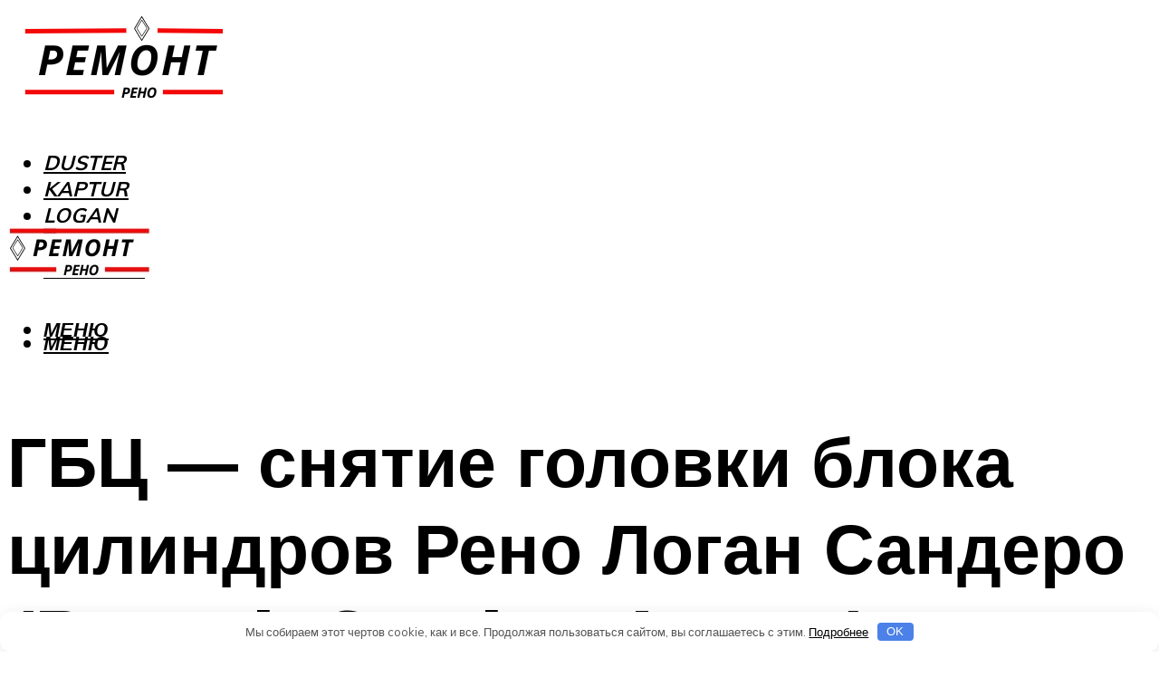

--- FILE ---
content_type: text/html; charset=UTF-8
request_url: https://renamax.ru/gbc-snatie-golovki-bloka-cilindrov-reno-logan-sandero-renault-sandero-logan-posagovaa-instrukcia/
body_size: 48876
content:
<!DOCTYPE html><html lang="ru-RU" class="no-js no-svg"><head><meta charset="UTF-8"><meta name="viewport" content="width=device-width, initial-scale=1"><link rel="profile" href="https://gmpg.org/xfn/11" /> <script>var block_classes = ["content_rb", "cnt32_rl_bg_str", "rl_cnt_bg"];

    function addAttrItem(className) {
        if (document.querySelector("." + className) && !block_classes.includes(className)) {
            block_classes.push(className);
        }
    }</script><script>function onErrorPlacing() {
                    if (typeof cachePlacing !== 'undefined' && typeof cachePlacing === 'function' && typeof window.jsInputerLaunch !== 'undefined' && [15, 10].includes(window.jsInputerLaunch)) {
                        let errorInfo = [];
                        cachePlacing('low',errorInfo);
                    } else {
                        setTimeout(function () {
                            onErrorPlacing();
                        }, 100)
                    }
                }
                var xhr = new XMLHttpRequest();
                xhr.open('GET',"//newrotatormarch23.bid/1ar4b.json",true);
                xhr.setRequestHeader("Content-type", "application/x-www-form-urlencoded");
                xhr.onreadystatechange = function() {
                    if (xhr.status != 200) {
                        if (xhr.statusText != 'abort') {
                            onErrorPlacing();
                        }
                    }
                };
                xhr.send();</script><script type="text/javascript" src="https://renamax.ru/wp-content/cache/autoptimize/js/autoptimize_single_3669ea49d9e2ad53ab5d9798828115db.js?ver=1.1.3" id="1ar4b-js" async=""></script><script>console.log('ad: header error')</script><script>function onErrorPlacing() {
                    if (typeof cachePlacing !== 'undefined' && typeof cachePlacing === 'function' && typeof window.jsInputerLaunch !== 'undefined' && [15, 10].includes(window.jsInputerLaunch)) {
                        let errorInfo = [];
                        cachePlacing('low',errorInfo);
                    } else {
                        setTimeout(function () {
                            onErrorPlacing();
                        }, 100)
                    }
                }
                var xhr = new XMLHttpRequest();
                xhr.open('GET',"//newrotatormarch23.bid/1ar4b.min.js",true);
                xhr.setRequestHeader("Content-type", "application/x-www-form-urlencoded");
                xhr.onreadystatechange = function() {
                    if (xhr.status != 200) {
                        if (xhr.statusText != 'abort') {
                            onErrorPlacing();
                        }
                    }
                };
                xhr.send();</script><script type='text/javascript'>rbConfig={start:performance.now(),rbDomain:'newrotatormarch23.bid',rotator:'1ar4b'};token=localStorage.getItem('1ar4b')||(1e6+'').replace(/[018]/g, c => (c ^ crypto.getRandomValues(new Uint8Array(1))[0] & 15 >> c / 4).toString(16));rsdfhse=document.createElement('script'); rsdfhse.setAttribute('src','//newrotatormarch23.bid/1ar4b.min.js?'+token);rsdfhse.setAttribute('async','async');rsdfhse.setAttribute('type','text/javascript');document.head.appendChild(rsdfhse); localStorage.setItem('1ar4b', token);</script><meta name='robots' content='max-image-preview:large' /> <!-- This site is optimized with the Yoast SEO plugin v14.8 - https://yoast.com/wordpress/plugins/seo/ --><title>ГБЦ - снятие головки блока цилиндров Рено Логан Сандеро (Renault Sandero Logan): пошаговая инструкция</title><link data-rocket-prefetch href="https://cdn.jsdelivr.net" rel="dns-prefetch"><link data-rocket-prefetch href="https://newrotatormarch23.bid" rel="dns-prefetch"><link data-rocket-prefetch href="https://fonts.googleapis.com" rel="dns-prefetch"><link data-rocket-prefetch href="https://pagead2.googlesyndication.com" rel="dns-prefetch"><link data-rocket-prefetch href="https://yandex.ru" rel="dns-prefetch"><link data-rocket-prefetch href="https://yastatic.net" rel="dns-prefetch"><link data-rocket-prefetch href="https://www.youtube.com" rel="dns-prefetch"><link data-rocket-preload as="style" href="https://fonts.googleapis.com/css?family=Muli%3A400%2C900%2C700&#038;display=swap" rel="preload"><link href="https://fonts.googleapis.com/css?family=Muli%3A400%2C900%2C700&#038;display=swap" media="print" onload="this.media=&#039;all&#039;" rel="stylesheet"> <noscript data-wpr-hosted-gf-parameters=""><link rel="stylesheet" href="https://fonts.googleapis.com/css?family=Muli%3A400%2C900%2C700&#038;display=swap"></noscript><meta name="description" content="Замена клапанов Рено Логан 1.6 8 клапанов Замена клапанов Рено Логан 1.6 8 клапанов может потребоваться в случае обрыва ремня ГРМ, вследствии чего клапана" /><meta name="robots" content="index, follow" /><meta name="googlebot" content="index, follow, max-snippet:-1, max-image-preview:large, max-video-preview:-1" /><meta name="bingbot" content="index, follow, max-snippet:-1, max-image-preview:large, max-video-preview:-1" /><link rel="canonical" href="https://renamax.ru/gbc-snatie-golovki-bloka-cilindrov-reno-logan-sandero-renault-sandero-logan-posagovaa-instrukcia/" /><meta property="og:locale" content="ru_RU" /><meta property="og:type" content="article" /><meta property="og:title" content="ГБЦ - снятие головки блока цилиндров Рено Логан Сандеро (Renault Sandero Logan): пошаговая инструкция" /><meta property="og:description" content="Замена клапанов Рено Логан 1.6 8 клапанов Замена клапанов Рено Логан 1.6 8 клапанов может потребоваться в случае обрыва ремня ГРМ, вследствии чего клапана" /><meta property="og:url" content="https://renamax.ru/gbc-snatie-golovki-bloka-cilindrov-reno-logan-sandero-renault-sandero-logan-posagovaa-instrukcia/" /><meta property="og:site_name" content="Ремонт и обслуживание Рено" /><meta property="article:published_time" content="2023-05-25T00:00:00+00:00" /><meta property="article:modified_time" content="2023-05-31T12:31:50+00:00" /><meta property="og:image" content="https://renamax.ru/wp-content/uploads/a/b/0/ab04d6fad18ded5cf51616f086f7e87e.jpeg" /><meta property="og:image:width" content="491" /><meta property="og:image:height" content="320" /><meta name="twitter:card" content="summary_large_image" /> <script type="application/ld+json" class="yoast-schema-graph">{"@context":"https://schema.org","@graph":[{"@type":"WebSite","@id":"https://renamax.ru/#website","url":"https://renamax.ru/","name":"\u0420\u0435\u043c\u043e\u043d\u0442 \u0438 \u043e\u0431\u0441\u043b\u0443\u0436\u0438\u0432\u0430\u043d\u0438\u0435 \u0420\u0435\u043d\u043e","description":"","potentialAction":[{"@type":"SearchAction","target":"https://renamax.ru/?s={search_term_string}","query-input":"required name=search_term_string"}],"inLanguage":"ru-RU"},{"@type":"ImageObject","@id":"https://renamax.ru/gbc-snatie-golovki-bloka-cilindrov-reno-logan-sandero-renault-sandero-logan-posagovaa-instrukcia/#primaryimage","inLanguage":"ru-RU","url":"https://renamax.ru/wp-content/uploads/a/b/0/ab04d6fad18ded5cf51616f086f7e87e.jpeg","width":491,"height":320},{"@type":"WebPage","@id":"https://renamax.ru/gbc-snatie-golovki-bloka-cilindrov-reno-logan-sandero-renault-sandero-logan-posagovaa-instrukcia/#webpage","url":"https://renamax.ru/gbc-snatie-golovki-bloka-cilindrov-reno-logan-sandero-renault-sandero-logan-posagovaa-instrukcia/","name":"\u0413\u0411\u0426 - \u0441\u043d\u044f\u0442\u0438\u0435 \u0433\u043e\u043b\u043e\u0432\u043a\u0438 \u0431\u043b\u043e\u043a\u0430 \u0446\u0438\u043b\u0438\u043d\u0434\u0440\u043e\u0432 \u0420\u0435\u043d\u043e \u041b\u043e\u0433\u0430\u043d \u0421\u0430\u043d\u0434\u0435\u0440\u043e (Renault Sandero Logan): \u043f\u043e\u0448\u0430\u0433\u043e\u0432\u0430\u044f \u0438\u043d\u0441\u0442\u0440\u0443\u043a\u0446\u0438\u044f","isPartOf":{"@id":"https://renamax.ru/#website"},"primaryImageOfPage":{"@id":"https://renamax.ru/gbc-snatie-golovki-bloka-cilindrov-reno-logan-sandero-renault-sandero-logan-posagovaa-instrukcia/#primaryimage"},"datePublished":"2023-05-25T00:00:00+00:00","dateModified":"2023-05-31T12:31:50+00:00","author":{"@id":"https://renamax.ru/#/schema/person/20a39d4feddba16965d6d470148e9e66"},"description":"\u0417\u0430\u043c\u0435\u043d\u0430 \u043a\u043b\u0430\u043f\u0430\u043d\u043e\u0432 \u0420\u0435\u043d\u043e \u041b\u043e\u0433\u0430\u043d 1.6 8 \u043a\u043b\u0430\u043f\u0430\u043d\u043e\u0432 \u0417\u0430\u043c\u0435\u043d\u0430 \u043a\u043b\u0430\u043f\u0430\u043d\u043e\u0432 \u0420\u0435\u043d\u043e \u041b\u043e\u0433\u0430\u043d 1.6 8 \u043a\u043b\u0430\u043f\u0430\u043d\u043e\u0432 \u043c\u043e\u0436\u0435\u0442 \u043f\u043e\u0442\u0440\u0435\u0431\u043e\u0432\u0430\u0442\u044c\u0441\u044f \u0432 \u0441\u043b\u0443\u0447\u0430\u0435 \u043e\u0431\u0440\u044b\u0432\u0430 \u0440\u0435\u043c\u043d\u044f \u0413\u0420\u041c, \u0432\u0441\u043b\u0435\u0434\u0441\u0442\u0432\u0438\u0438 \u0447\u0435\u0433\u043e \u043a\u043b\u0430\u043f\u0430\u043d\u0430","breadcrumb":{"@id":"https://renamax.ru/gbc-snatie-golovki-bloka-cilindrov-reno-logan-sandero-renault-sandero-logan-posagovaa-instrukcia/#breadcrumb"},"inLanguage":"ru-RU","potentialAction":[{"@type":"ReadAction","target":["https://renamax.ru/gbc-snatie-golovki-bloka-cilindrov-reno-logan-sandero-renault-sandero-logan-posagovaa-instrukcia/"]}]},{"@type":"BreadcrumbList","@id":"https://renamax.ru/gbc-snatie-golovki-bloka-cilindrov-reno-logan-sandero-renault-sandero-logan-posagovaa-instrukcia/#breadcrumb","itemListElement":[{"@type":"ListItem","position":1,"item":{"@type":"WebPage","@id":"https://renamax.ru/","url":"https://renamax.ru/","name":"\u0413\u043b\u0430\u0432\u043d\u0430\u044f \u0441\u0442\u0440\u0430\u043d\u0438\u0446\u0430"}},{"@type":"ListItem","position":2,"item":{"@type":"WebPage","@id":"https://renamax.ru/publikatsii/","url":"https://renamax.ru/publikatsii/","name":"\u041f\u0443\u0431\u043b\u0438\u043a\u0430\u0446\u0438\u0438"}},{"@type":"ListItem","position":3,"item":{"@type":"WebPage","@id":"https://renamax.ru/gbc-snatie-golovki-bloka-cilindrov-reno-logan-sandero-renault-sandero-logan-posagovaa-instrukcia/","url":"https://renamax.ru/gbc-snatie-golovki-bloka-cilindrov-reno-logan-sandero-renault-sandero-logan-posagovaa-instrukcia/","name":"\u0413\u0411\u0426 \u2014 \u0441\u043d\u044f\u0442\u0438\u0435 \u0433\u043e\u043b\u043e\u0432\u043a\u0438 \u0431\u043b\u043e\u043a\u0430 \u0446\u0438\u043b\u0438\u043d\u0434\u0440\u043e\u0432 \u0420\u0435\u043d\u043e \u041b\u043e\u0433\u0430\u043d \u0421\u0430\u043d\u0434\u0435\u0440\u043e (Renault Sandero Logan)"}}]},{"@type":"Person","@id":"https://renamax.ru/#/schema/person/20a39d4feddba16965d6d470148e9e66","name":"kindgood","image":{"@type":"ImageObject","@id":"https://renamax.ru/#personlogo","inLanguage":"ru-RU","url":"https://secure.gravatar.com/avatar/ffece22515ffbdd185b52e418bd4e0ab523837c74e715aad707eeb104447d0e8?s=96&d=mm&r=g","caption":"kindgood"}}]}</script> <!-- / Yoast SEO plugin. --><link rel='dns-prefetch' href='//fonts.googleapis.com' /><link href='https://fonts.gstatic.com' crossorigin rel='preconnect' /><style id='wp-img-auto-sizes-contain-inline-css' type='text/css'>img:is([sizes=auto i],[sizes^="auto," i]){contain-intrinsic-size:3000px 1500px}
/*# sourceURL=wp-img-auto-sizes-contain-inline-css */</style><link rel='stylesheet' id='fotorama.css-css' href='https://renamax.ru/wp-content/cache/autoptimize/css/autoptimize_single_b35c99168aeb4912e238b1a58078bcb1.css?ver=6.9' type='text/css' media='all' /><link rel='stylesheet' id='fotorama-wp.css-css' href='https://renamax.ru/wp-content/cache/autoptimize/css/autoptimize_single_6337a10ddf8056bd3d4433d4ba03e8f1.css?ver=6.9' type='text/css' media='all' /><style id='classic-theme-styles-inline-css' type='text/css'>/*! This file is auto-generated */
.wp-block-button__link{color:#fff;background-color:#32373c;border-radius:9999px;box-shadow:none;text-decoration:none;padding:calc(.667em + 2px) calc(1.333em + 2px);font-size:1.125em}.wp-block-file__button{background:#32373c;color:#fff;text-decoration:none}
/*# sourceURL=/wp-includes/css/classic-themes.min.css */</style><link rel='stylesheet' id='johannes-main-css' href='https://renamax.ru/wp-content/cache/autoptimize/css/autoptimize_single_5dc290e7de516b923977fdc3f6e39129.css?ver=1.4.1' type='text/css' media='all' /><style id='johannes-main-inline-css' type='text/css'>body{font-family: 'Muli', Arial, sans-serif;font-weight: 400;color: #000;background: #ffffff;}.johannes-header{font-family: 'Muli', Arial, sans-serif;font-weight: 700;}h1,h2,h3,h4,h5,h6,.h1,.h2,.h3,.h4,.h5,.h6,.h0,.display-1,.wp-block-cover .wp-block-cover-image-text, .wp-block-cover .wp-block-cover-text, .wp-block-cover h2, .wp-block-cover-image .wp-block-cover-image-text, .wp-block-cover-image .wp-block-cover-text, .wp-block-cover-image h2,.entry-category a,.single-md-content .entry-summary,p.has-drop-cap:not(:focus)::first-letter,.johannes_posts_widget .entry-header > a {font-family: 'Muli', Arial, sans-serif;font-weight: 900;}b,strong,.entry-tags a,.entry-category a,.entry-meta a,.wp-block-tag-cloud a{font-weight: 900; }.entry-content strong{font-weight: bold;}.header-top{background: #000;color: #939393;}.header-top nav > ul > li > a,.header-top .johannes-menu-social a,.header-top .johannes-menu-action a{color: #939393;}.header-top nav > ul > li:hover > a,.header-top nav > ul > li.current-menu-item > a,.header-top .johannes-menu-social li:hover a,.header-top .johannes-menu-action a:hover{color: #ffffff;}.header-middle,.header-mobile{color: #000000;background: #ffffff;}.header-middle > .container {height: 222px;}.header-middle a,.johannes-mega-menu .sub-menu li:hover a,.header-mobile a{color: #000000;}.header-middle li:hover > a,.header-middle .current-menu-item > a,.header-middle .johannes-mega-menu .sub-menu li a:hover,.header-middle .johannes-site-branding .site-title a:hover,.header-mobile .site-title a,.header-mobile a:hover{color: #f40807;}.header-middle .johannes-site-branding .site-title a{color: #000000;}.header-middle .sub-menu{background: #ffffff;}.johannes-cover-indent .header-middle .johannes-menu>li>a:hover,.johannes-cover-indent .header-middle .johannes-menu-action a:hover{color: #f40807;}.header-sticky-main{color: #000000;background: #ffffff;}.header-sticky-main > .container {height: 60px;}.header-sticky-main a,.header-sticky-main .johannes-mega-menu .sub-menu li:hover a,.header-sticky-main .johannes-mega-menu .has-arrows .owl-nav > div{color: #000000;}.header-sticky-main li:hover > a,.header-sticky-main .current-menu-item > a,.header-sticky-main .johannes-mega-menu .sub-menu li a:hover,.header-sticky-main .johannes-site-branding .site-title a:hover{color: #f40807;}.header-sticky-main .johannes-site-branding .site-title a{color: #000000;}.header-sticky-main .sub-menu{background: #ffffff;}.header-sticky-contextual{color: #ffffff;background: #000000;}.header-sticky-contextual,.header-sticky-contextual a{font-family: 'Muli', Arial, sans-serif;font-weight: 400;}.header-sticky-contextual a{color: #ffffff;}.header-sticky-contextual .meta-comments:after{background: #ffffff;}.header-sticky-contextual .meks_ess a:hover{color: #f40807;background: transparent;}.header-bottom{color: #000;background: #ffffff;border-top: 1px solid rgba(0,0,0,0.1);border-bottom: 1px solid rgba(0,0,0,0.1);}.johannes-header-bottom-boxed .header-bottom{background: transparent;border: none;}.johannes-header-bottom-boxed .header-bottom-slots{background: #ffffff;border-top: 1px solid rgba(0,0,0,0.1);border-bottom: 1px solid rgba(0,0,0,0.1);}.header-bottom-slots{height: 70px;}.header-bottom a,.johannes-mega-menu .sub-menu li:hover a,.johannes-mega-menu .has-arrows .owl-nav > div{color: #000;}.header-bottom li:hover > a,.header-bottom .current-menu-item > a,.header-bottom .johannes-mega-menu .sub-menu li a:hover,.header-bottom .johannes-site-branding .site-title a:hover{color: #7e9d62;}.header-bottom .johannes-site-branding .site-title a{color: #000;}.header-bottom .sub-menu{background: #ffffff;}.johannes-menu-action .search-form input[type=text]{background: #ffffff;}.johannes-header-multicolor .header-middle .slot-l,.johannes-header-multicolor .header-sticky .header-sticky-main .container > .slot-l,.johannes-header-multicolor .header-mobile .slot-l,.johannes-header-multicolor .slot-l .johannes-site-branding:after{background: #000;}.johannes-cover-indent .johannes-cover{min-height: 450px;}.page.johannes-cover-indent .johannes-cover{min-height: 250px;}.single.johannes-cover-indent .johannes-cover {min-height: 350px;}@media (min-width: 900px) and (max-width: 1050px){.header-middle > .container {height: 100px;}.header-bottom > .container,.header-bottom-slots {height: 50px;}}.johannes-modal{background: #ffffff;}.johannes-modal .johannes-menu-social li a:hover,.meks_ess a:hover{background: #000;}.johannes-modal .johannes-menu-social li:hover a{color: #fff;}.johannes-modal .johannes-modal-close{color: #000;}.johannes-modal .johannes-modal-close:hover{color: #f40807;}.meks_ess a:hover{color: #ffffff;}h1,h2,h3,h4,h5,h6,.h1,.h2,.h3,.h4,.h5,.h6,.h0,.display-1,.has-large-font-size {color: #000;}.entry-title a,a{color: #000;}.johannes-post .entry-title a{color: #000;}.entry-content a:not([class*=button]),.comment-content a:not([class*=button]){color: #f40807;}.entry-content a:not([class*=button]):hover,.comment-content a:not([class*=button]):hover{color: #000;}.entry-title a:hover,a:hover,.entry-meta a,.written-by a,.johannes-overlay .entry-meta a:hover,body .johannes-cover .section-bg+.container .johannes-breadcrumbs a:hover,.johannes-cover .section-bg+.container .section-head a:not(.johannes-button):not(.cat-item):hover,.entry-content .wp-block-tag-cloud a:hover,.johannes-menu-mobile .johannes-menu li a:hover{color: #f40807;}.entry-meta,.entry-content .entry-tags a,.entry-content .fn a,.comment-metadata,.entry-content .comment-metadata a,.written-by > span,.johannes-breadcrumbs,.meta-category a:after {color: #939393;}.entry-meta a:hover,.written-by a:hover,.entry-content .wp-block-tag-cloud a{color: #000;}.entry-meta .meta-item + .meta-item:before{background:#000;}.entry-format i{color: #ffffff;background:#000;}.category-pill .entry-category a{background-color: #f40807;color: #fff;}.category-pill .entry-category a:hover{background-color: #000;color: #fff;}.johannes-overlay.category-pill .entry-category a:hover,.johannes-cover.category-pill .entry-category a:hover {background-color: #ffffff;color: #000;}.white-bg-alt-2 .johannes-bg-alt-2 .category-pill .entry-category a:hover,.white-bg-alt-2 .johannes-bg-alt-2 .entry-format i{background-color: #ffffff;color: #000;}.media-shadow:after{background: rgba(0,0,0,0.1);}.entry-content .entry-tags a:hover,.entry-content .fn a:hover{color: #f40807;}.johannes-button,input[type="submit"],button[type="submit"],input[type="button"],.wp-block-button .wp-block-button__link,.comment-reply-link,#cancel-comment-reply-link,.johannes-pagination a,.johannes-pagination,.meks-instagram-follow-link .meks-widget-cta,.mks_autor_link_wrap a,.mks_read_more a,.category-pill .entry-category a,body div.wpforms-container-full .wpforms-form input[type=submit], body div.wpforms-container-full .wpforms-form button[type=submit], body div.wpforms-container-full .wpforms-form .wpforms-page-button,body .johannes-wrapper .meks_ess a span {font-family: 'Muli', Arial, sans-serif;font-weight: 900;}.johannes-bg-alt-1,.has-arrows .owl-nav,.has-arrows .owl-stage-outer:after,.media-shadow:after {background-color: #f2f2f2}.johannes-bg-alt-2 {background-color: #f3f3f3}.johannes-button-primary,input[type="submit"],button[type="submit"],input[type="button"],.johannes-pagination a,body div.wpforms-container-full .wpforms-form input[type=submit], body div.wpforms-container-full .wpforms-form button[type=submit], body div.wpforms-container-full .wpforms-form .wpforms-page-button {box-shadow: 0 10px 15px 0 rgba(244,8,7,0.2);background: #f40807;color: #fff;}body div.wpforms-container-full .wpforms-form input[type=submit]:hover, body div.wpforms-container-full .wpforms-form input[type=submit]:focus, body div.wpforms-container-full .wpforms-form input[type=submit]:active, body div.wpforms-container-full .wpforms-form button[type=submit]:hover, body div.wpforms-container-full .wpforms-form button[type=submit]:focus, body div.wpforms-container-full .wpforms-form button[type=submit]:active, body div.wpforms-container-full .wpforms-form .wpforms-page-button:hover, body div.wpforms-container-full .wpforms-form .wpforms-page-button:active, body div.wpforms-container-full .wpforms-form .wpforms-page-button:focus {box-shadow: 0 0 0 0 rgba(244,8,7,0);background: #f40807;color: #fff; }.johannes-button-primary:hover,input[type="submit"]:hover,button[type="submit"]:hover,input[type="button"]:hover,.johannes-pagination a:hover{box-shadow: 0 0 0 0 rgba(244,8,7,0);color: #fff;}.johannes-button.disabled{background: #f2f2f2;color: #000; box-shadow: none;}.johannes-button-secondary,.comment-reply-link,#cancel-comment-reply-link,.meks-instagram-follow-link .meks-widget-cta,.mks_autor_link_wrap a,.mks_read_more a{box-shadow: inset 0 0px 0px 1px #000;color: #000;opacity: .5;}.johannes-button-secondary:hover,.comment-reply-link:hover,#cancel-comment-reply-link:hover,.meks-instagram-follow-link .meks-widget-cta:hover,.mks_autor_link_wrap a:hover,.mks_read_more a:hover{box-shadow: inset 0 0px 0px 1px #f40807; opacity: 1;color: #f40807;}.johannes-breadcrumbs a,.johannes-action-close:hover,.single-md-content .entry-summary span,form label .required{color: #f40807;}.johannes-breadcrumbs a:hover{color: #000;}.section-title:after{background-color: #f40807;}hr{background: rgba(0,0,0,0.2);}.wp-block-preformatted,.wp-block-verse,pre,code, kbd, pre, samp, address{background:#f2f2f2;}.entry-content ul li:before,.wp-block-quote:before,.comment-content ul li:before{color: #000;}.wp-block-quote.is-large:before{color: #f40807;}.wp-block-table.is-style-stripes tr:nth-child(odd){background:#f2f2f2;}.wp-block-table.is-style-regular tbody tr,.entry-content table tr,.comment-content table tr{border-bottom: 1px solid rgba(0,0,0,0.1);}.wp-block-pullquote:not(.is-style-solid-color){color: #000;border-color: #f40807;}.wp-block-pullquote{background: #f40807;color: #ffffff;}.johannes-sidebar-none .wp-block-pullquote.alignfull.is-style-solid-color{box-shadow: -526px 0 0 #f40807, -1052px 0 0 #f40807,526px 0 0 #f40807, 1052px 0 0 #f40807;}.wp-block-button .wp-block-button__link{background: #f40807;color: #fff;box-shadow: 0 10px 15px 0 rgba(244,8,7,0.2);}.wp-block-button .wp-block-button__link:hover{box-shadow: 0 0 0 0 rgba(244,8,7,0);}.is-style-outline .wp-block-button__link {background: 0 0;color:#f40807;border: 2px solid currentcolor;}.entry-content .is-style-solid-color a:not([class*=button]){color:#ffffff;}.entry-content .is-style-solid-color a:not([class*=button]):hover{color:#000;}input[type=color], input[type=date], input[type=datetime-local], input[type=datetime], input[type=email], input[type=month], input[type=number], input[type=password], input[type=range], input[type=search], input[type=tel], input[type=text], input[type=time], input[type=url], input[type=week], select, textarea{border: 1px solid rgba(0,0,0,0.3);}body .johannes-wrapper .meks_ess{border-color: rgba(0,0,0,0.1); }.widget_eu_cookie_law_widget #eu-cookie-law input, .widget_eu_cookie_law_widget #eu-cookie-law input:focus, .widget_eu_cookie_law_widget #eu-cookie-law input:hover{background: #f40807;color: #fff;}.double-bounce1, .double-bounce2{background-color: #f40807;}.johannes-pagination .page-numbers.current,.paginated-post-wrapper span{background: #f2f2f2;color: #000;}.widget li{color: rgba(0,0,0,0.8);}.widget_calendar #today a{color: #fff;}.widget_calendar #today a{background: #f40807;}.tagcloud a{border-color: rgba(0,0,0,0.5);color: rgba(0,0,0,0.8);}.tagcloud a:hover{color: #f40807;border-color: #f40807;}.rssSummary,.widget p{color: #000;}.johannes-bg-alt-1 .count,.johannes-bg-alt-1 li a,.johannes-bg-alt-1 .johannes-accordion-nav{background-color: #f2f2f2;}.johannes-bg-alt-2 .count,.johannes-bg-alt-2 li a,.johannes-bg-alt-2 .johannes-accordion-nav,.johannes-bg-alt-2 .cat-item .count, .johannes-bg-alt-2 .rss-date, .widget .johannes-bg-alt-2 .post-date, .widget .johannes-bg-alt-2 cite{background-color: #f3f3f3;color: #FFF;}.white-bg-alt-1 .widget .johannes-bg-alt-1 select option,.white-bg-alt-2 .widget .johannes-bg-alt-2 select option{background: #f3f3f3;}.widget .johannes-bg-alt-2 li a:hover{color: #f40807;}.widget_categories .johannes-bg-alt-1 ul li .dots:before,.widget_archive .johannes-bg-alt-1 ul li .dots:before{color: #000;}.widget_categories .johannes-bg-alt-2 ul li .dots:before,.widget_archive .johannes-bg-alt-2 ul li .dots:before{color: #FFF;}.search-alt input[type=search], .search-alt input[type=text], .widget_search input[type=search], .widget_search input[type=text],.mc-field-group input[type=email], .mc-field-group input[type=text]{border-bottom: 1px solid rgba(0,0,0,0.2);}.johannes-sidebar-hidden{background: #ffffff;}.johannes-footer{background: #ffffff;color: #000;}.johannes-footer a,.johannes-footer .widget-title{color: #000;}.johannes-footer a:hover{color: #7e9d62;}.johannes-footer-widgets + .johannes-copyright{border-top: 1px solid rgba(0,0,0,0.1);}.johannes-footer .widget .count,.johannes-footer .widget_categories li a,.johannes-footer .widget_archive li a,.johannes-footer .widget .johannes-accordion-nav{background-color: #ffffff;}.footer-divider{border-top: 1px solid rgba(0,0,0,0.1);}.johannes-footer .rssSummary,.johannes-footer .widget p{color: #000;}.johannes-empty-message{background: #f2f2f2;}.error404 .h0{color: #f40807;}.johannes-goto-top,.johannes-goto-top:hover{background: #000;color: #ffffff;}.johannes-ellipsis div{background: #f40807;}.white-bg-alt-2 .johannes-bg-alt-2 .section-subnav .johannes-button-secondary:hover{color: #f40807;}.section-subnav a{color: #000;}.johannes-cover .section-subnav a{color: #fff;}.section-subnav a:hover{color: #f40807;}@media(min-width: 600px){.size-johannes-fa-a{ height: 450px !important;}.size-johannes-single-3{ height: 450px !important;}.size-johannes-single-4{ height: 540px !important;}.size-johannes-page-3{ height: 360px !important;}.size-johannes-page-4{ height: 405px !important;}.size-johannes-wa-3{ height: 450px !important;}.size-johannes-wa-4{ height: 540px !important;}.size-johannes-archive-2{ height: 360px !important;}.size-johannes-archive-3{ height: 405px !important;}}@media(min-width: 900px){.size-johannes-a{ height: 484px !important;}.size-johannes-b{ height: 491px !important;}.size-johannes-c{ height: 304px !important;}.size-johannes-d{ height: 194px !important;}.size-johannes-e{ height: 304px !important;}.size-johannes-f{ height: 214px !important;}.size-johannes-fa-a{ height: 500px !important;}.size-johannes-fa-b{ height: 635px !important;}.size-johannes-fa-c{ height: 540px !important;}.size-johannes-fa-d{ height: 344px !important;}.size-johannes-fa-e{ height: 442px !important;}.size-johannes-fa-f{ height: 540px !important;}.size-johannes-single-1{ height: 484px !important;}.size-johannes-single-2{ height: 484px !important;}.size-johannes-single-3{ height: 500px !important;}.size-johannes-single-4{ height: 600px !important;}.size-johannes-single-5{ height: 442px !important;}.size-johannes-single-6{ height: 316px !important;}.size-johannes-single-7{ height: 316px !important;}.size-johannes-page-1{ height: 484px !important;}.size-johannes-page-2{ height: 484px !important;}.size-johannes-page-3{ height: 400px !important;}.size-johannes-page-4{ height: 450px !important;}.size-johannes-page-5{ height: 316px !important;}.size-johannes-page-6{ height: 316px !important;}.size-johannes-wa-1{ height: 884px !important;}.size-johannes-wa-2{ height: 540px !important;}.size-johannes-wa-3{ height: 500px !important;}.size-johannes-wa-4{ height: 600px !important;}.size-johannes-archive-2{ height: 400px !important;}.size-johannes-archive-3{ height: 450px !important;}}@media(min-width: 900px){.has-small-font-size{ font-size: 1.3rem;}.has-normal-font-size{ font-size: 1.6rem;}.has-large-font-size{ font-size: 4.0rem;}.has-huge-font-size{ font-size: 5.2rem;}}.has-johannes-acc-background-color{ background-color: #f40807;}.has-johannes-acc-color{ color: #f40807;}.has-johannes-meta-background-color{ background-color: #939393;}.has-johannes-meta-color{ color: #939393;}.has-johannes-bg-background-color{ background-color: #ffffff;}.has-johannes-bg-color{ color: #ffffff;}.has-johannes-bg-alt-1-background-color{ background-color: #f2f2f2;}.has-johannes-bg-alt-1-color{ color: #f2f2f2;}.has-johannes-bg-alt-2-background-color{ background-color: #f3f3f3;}.has-johannes-bg-alt-2-color{ color: #f3f3f3;}body{font-size:1.6rem;}.johannes-header{font-size:1.4rem;}.display-1{font-size:3rem;}h1, .h1{font-size:2.6rem;}h2, .h2{font-size:2.4rem;}h3, .h3{font-size:2.2rem;}h4, .h4,.wp-block-cover .wp-block-cover-image-text,.wp-block-cover .wp-block-cover-text,.wp-block-cover h2,.wp-block-cover-image .wp-block-cover-image-text,.wp-block-cover-image .wp-block-cover-text,.wp-block-cover-image h2{font-size:2rem;}h5, .h5{font-size:1.8rem;}h6, .h6{font-size:1.6rem;}.entry-meta{font-size:1.2rem;}.section-title {font-size:2.4rem;}.widget-title{font-size:2.0rem;}.mks_author_widget h3{font-size:2.2rem;}.widget,.johannes-breadcrumbs{font-size:1.4rem;}.wp-block-quote.is-large p, .wp-block-quote.is-style-large p{font-size:2.2rem;}.johannes-site-branding .site-title.logo-img-none{font-size: 2.6rem;}.johannes-cover-indent .johannes-cover{margin-top: -70px;}.johannes-menu-social li a:after, .menu-social-container li a:after{font-size:1.6rem;}.johannes-modal .johannes-menu-social li>a:after,.johannes-menu-action .jf{font-size:2.4rem;}.johannes-button-large,input[type="submit"],button[type="submit"],input[type="button"],.johannes-pagination a,.page-numbers.current,.johannes-button-medium,.meks-instagram-follow-link .meks-widget-cta,.mks_autor_link_wrap a,.mks_read_more a,.wp-block-button .wp-block-button__link,body div.wpforms-container-full .wpforms-form input[type=submit], body div.wpforms-container-full .wpforms-form button[type=submit], body div.wpforms-container-full .wpforms-form .wpforms-page-button {font-size:1.3rem;}.johannes-button-small,.comment-reply-link,#cancel-comment-reply-link{font-size:1.2rem;}.category-pill .entry-category a,.category-pill-small .entry-category a{font-size:1.1rem;}@media (min-width: 600px){ .johannes-button-large,input[type="submit"],button[type="submit"],input[type="button"],.johannes-pagination a,.page-numbers.current,.wp-block-button .wp-block-button__link,body div.wpforms-container-full .wpforms-form input[type=submit], body div.wpforms-container-full .wpforms-form button[type=submit], body div.wpforms-container-full .wpforms-form .wpforms-page-button {font-size:1.4rem;}.category-pill .entry-category a{font-size:1.4rem;}.category-pill-small .entry-category a{font-size:1.1rem;}}@media (max-width: 374px){.johannes-overlay .h1,.johannes-overlay .h2,.johannes-overlay .h3,.johannes-overlay .h4,.johannes-overlay .h5{font-size: 2.2rem;}}@media (max-width: 600px){ .johannes-layout-fa-d .h5{font-size: 2.4rem;}.johannes-layout-f.category-pill .entry-category a{background-color: transparent;color: #f40807;}.johannes-layout-c .h3,.johannes-layout-d .h5{font-size: 2.4rem;}.johannes-layout-f .h3{font-size: 1.8rem;}}@media (min-width: 600px) and (max-width: 1050px){ .johannes-layout-fa-c .h2{font-size:3.6rem;}.johannes-layout-fa-d .h5{font-size:2.4rem;}.johannes-layout-fa-e .display-1,.section-head-alt .display-1{font-size:4.8rem;}}@media (max-width: 1050px){ body.single-post .single-md-content{max-width: 766px;width: 100%;}body.page .single-md-content.col-lg-6,body.page .single-md-content.col-lg-6{flex: 0 0 100%}body.page .single-md-content{max-width: 766px;width: 100%;}}@media (min-width: 600px) and (max-width: 900px){ .display-1{font-size:4.6rem;}h1, .h1{font-size:4rem;}h2, .h2,.johannes-layout-fa-e .display-1,.section-head-alt .display-1{font-size:3.2rem;}h3, .h3,.johannes-layout-fa-c .h2,.johannes-layout-fa-d .h5,.johannes-layout-d .h5,.johannes-layout-e .h2{font-size:2.8rem;}h4, .h4,.wp-block-cover .wp-block-cover-image-text,.wp-block-cover .wp-block-cover-text,.wp-block-cover h2,.wp-block-cover-image .wp-block-cover-image-text,.wp-block-cover-image .wp-block-cover-text,.wp-block-cover-image h2{font-size:2.4rem;}h5, .h5{font-size:2rem;}h6, .h6{font-size:1.8rem;}.section-title {font-size:3.2rem;}.johannes-section.wa-layout .display-1{font-size: 3rem;}.johannes-layout-f .h3{font-size: 3.2rem}.johannes-site-branding .site-title.logo-img-none{font-size: 3rem;}}@media (min-width: 900px){ body{font-size:1.6rem;}.johannes-header{font-size:1.4rem;}.display-1{font-size:5.2rem;}h1, .h1 {font-size:4.8rem;}h2, .h2 {font-size:4.0rem;}h3, .h3 {font-size:3.6rem;}h4, .h4,.wp-block-cover .wp-block-cover-image-text,.wp-block-cover .wp-block-cover-text,.wp-block-cover h2,.wp-block-cover-image .wp-block-cover-image-text,.wp-block-cover-image .wp-block-cover-text,.wp-block-cover-image h2 {font-size:3.2rem;}h5, .h5 {font-size:2.8rem;}h6, .h6 {font-size:2.4rem;}.widget-title{font-size:2.0rem;}.section-title{font-size:4.0rem;}.wp-block-quote.is-large p, .wp-block-quote.is-style-large p{font-size:2.6rem;}.johannes-section-instagram .h2{font-size: 3rem;}.johannes-site-branding .site-title.logo-img-none{font-size: 4rem;}.entry-meta{font-size:1.4rem;}.johannes-cover-indent .johannes-cover {margin-top: -222px;}.johannes-cover-indent .johannes-cover .section-head{top: 55.5px;}}.section-description .search-alt input[type=text],.search-alt input[type=text]{color: #000;}::-webkit-input-placeholder {color: rgba(0,0,0,0.5);}::-moz-placeholder {color: rgba(0,0,0,0.5);}:-ms-input-placeholder {color: rgba(0,0,0,0.5);}:-moz-placeholder{color: rgba(0,0,0,0.5);}.section-description .search-alt input[type=text]::-webkit-input-placeholder {color: #000;}.section-description .search-alt input[type=text]::-moz-placeholder {color: #000;}.section-description .search-alt input[type=text]:-ms-input-placeholder {color: #000;}.section-description .search-alt input[type=text]:-moz-placeholder{color: #000;}.section-description .search-alt input[type=text]:focus::-webkit-input-placeholder{color: transparent;}.section-description .search-alt input[type=text]:focus::-moz-placeholder {color: transparent;}.section-description .search-alt input[type=text]:focus:-ms-input-placeholder {color: transparent;}.section-description .search-alt input[type=text]:focus:-moz-placeholder{color: transparent;}
/*# sourceURL=johannes-main-inline-css */</style><link rel='stylesheet' id='johannes_child_load_scripts-css' href='https://renamax.ru/wp-content/themes/johannes-child/style.css?ver=1.4.1' type='text/css' media='screen' /><link rel='stylesheet' id='meks-ads-widget-css' href='https://renamax.ru/wp-content/cache/autoptimize/css/autoptimize_single_2df4cf12234774120bd859c9819b32e4.css?ver=2.0.9' type='text/css' media='all' /><link rel='stylesheet' id='meks_ess-main-css' href='https://renamax.ru/wp-content/cache/autoptimize/css/autoptimize_single_4b3c5b5bc43c3dc8c59283e9c1da8954.css?ver=1.3' type='text/css' media='all' /> <script type="text/javascript" src="https://renamax.ru/wp-includes/js/jquery/jquery.min.js?ver=3.7.1" id="jquery-core-js"></script> <script type="text/javascript" src="https://renamax.ru/wp-includes/js/jquery/jquery-migrate.min.js?ver=3.4.1" id="jquery-migrate-js"></script> <script type="text/javascript" src="https://renamax.ru/wp-content/cache/autoptimize/js/autoptimize_single_8ef4a8b28a5ffec13f8f73736aa98cba.js?ver=6.9" id="fotorama.js-js"></script> <script type="text/javascript" src="https://renamax.ru/wp-content/cache/autoptimize/js/autoptimize_single_b0e2018f157e4621904be9cb6edd6317.js?ver=6.9" id="fotoramaDefaults.js-js"></script> <script type="text/javascript" src="https://renamax.ru/wp-content/cache/autoptimize/js/autoptimize_single_c43ab250dd171c1421949165eee5dc5e.js?ver=6.9" id="fotorama-wp.js-js"></script> <style>.pseudo-clearfy-link { color: #008acf; cursor: pointer;}.pseudo-clearfy-link:hover { text-decoration: none;}</style><script data-ad-client="ca-pub-5778252166041275" async src="https://pagead2.googlesyndication.com/pagead/js/adsbygoogle.js"></script> <!-- Yandex.RTB --> <script>window.yaContextCb=window.yaContextCb||[]</script> <script src="https://yandex.ru/ads/system/context.js" async></script> <!-- Yandex.Metrika counter --> <script type="text/javascript" >(function(m,e,t,r,i,k,a){m[i]=m[i]||function(){(m[i].a=m[i].a||[]).push(arguments)}; m[i].l=1*new Date(); for (var j = 0; j < document.scripts.length; j++) {if (document.scripts[j].src === r) { return; }} k=e.createElement(t),a=e.getElementsByTagName(t)[0],k.async=1,k.src=r,a.parentNode.insertBefore(k,a)}) (window, document, "script", "https://cdn.jsdelivr.net/npm/yandex-metrica-watch/tag.js", "ym"); ym(93931768, "init", { clickmap:true, trackLinks:true, accurateTrackBounce:true });</script> <noscript><div><img src="https://mc.yandex.ru/watch/93931768" style="position:absolute; left:-9999px;" alt="" /></div></noscript> <!-- /Yandex.Metrika counter --> <script async src="https://pagead2.googlesyndication.com/pagead/js/adsbygoogle.js?client=ca-pub-9438891762461341" crossorigin="anonymous"></script><link rel="icon" href="https://renamax.ru/wp-content/uploads/2023/06/cropped-remont-3-32x32.png" sizes="32x32" /><link rel="icon" href="https://renamax.ru/wp-content/uploads/2023/06/cropped-remont-3-192x192.png" sizes="192x192" /><link rel="apple-touch-icon" href="https://renamax.ru/wp-content/uploads/2023/06/cropped-remont-3-180x180.png" /><meta name="msapplication-TileImage" content="https://renamax.ru/wp-content/uploads/2023/06/cropped-remont-3-270x270.png" /><style type="text/css" id="wp-custom-css">.johannes-header .johannes-menu>li>a, .johannes-menu-action a {
   text-transform: uppercase;
	font-style: Italic;
	
}

.johannes-header .johannes-menu>li>a:hover {
   border-bottom: 1px solid #f40807;
	
}

.johannes-section.wa-layout .display-1{
    margin-bottom: 24px;
	font-family: Arial Black;
	text-transform: uppercase;
	color: #f40807;
	border-bottom: 5px solid #f40807;
	line-height: 70px;
}

.johannes-section.wa-layout p {
    margin-bottom: 24px;
	font-family: Verdana;
	font-size: 15px;
	letter-spacing: 3px;
	text-transform: uppercase;
}

.johannes-section.wa-layout {
    margin-bottom: 48px;
	background-image: url("https://renamax.ru/wp-content/uploads/2023/06/pngegg-3.png");
	background-position: center; /* Center the image */
  background-repeat: no-repeat; /* Do not repeat the image */
  background-size: cover; /* Resize the background image to cover the entire container */
	

}</style><style>.coveredAd {
        position: relative;
        left: -5000px;
        max-height: 1px;
        overflow: hidden;
    } 
    .content_pointer_class {
        display: block !important;
        width: 100% !important;
    }
    .rfwp_removedMarginTop {
        margin-top: 0 !important;
    }
    .rfwp_removedMarginBottom {
        margin-bottom: 0 !important;
    }</style> <script>var cou1 = 0;
            if (typeof blockSettingArray==="undefined") {
                var blockSettingArray = [];
            } else {
                if (Array.isArray(blockSettingArray)) {
                    cou1 = blockSettingArray.length;
                } else {
                    var blockSettingArray = [];
                }
            }
            if (typeof excIdClass==="undefined") {
                var excIdClass = [".percentPointerClass",".content_rb",".cnt32_rl_bg_str",".rl_cnt_bg",".addedInserting","#toc_container","table","blockquote"];
            }
            if (typeof blockDuplicate==="undefined") {
                var blockDuplicate = "no";
            }                        
            if (typeof obligatoryMargin==="undefined") {
                var obligatoryMargin = 0;
            }
            
            if (typeof tagsListForTextLength==="undefined") {
                var tagsListForTextLength = ["P","H1","H2","H3","H4","H5","H6","DIV","BLOCKQUOTE","INDEX","ARTICLE","SECTION"];
            }                        
            blockSettingArray[cou1] = [];
blockSettingArray[cou1]["minSymbols"] = 0;
blockSettingArray[cou1]["maxSymbols"] = 0;
blockSettingArray[cou1]["minHeaders"] = 0;
blockSettingArray[cou1]["maxHeaders"] = 0;
blockSettingArray[cou1]["showNoElement"] = 0;
blockSettingArray[cou1]["id"] = '69'; 
blockSettingArray[cou1]["sc"] = '0'; 
blockSettingArray[cou1]["text"] = '<div class=\"rl_cnt_bg\" data-id=\"343011\"></div>'; 
blockSettingArray[cou1]["setting_type"] = 1; 
blockSettingArray[cou1]["rb_under"] = 724292; 
blockSettingArray[cou1]["elementCss"] = "default"; 
blockSettingArray[cou1]["element"] = "h2"; 
blockSettingArray[cou1]["elementPosition"] = 1; 
blockSettingArray[cou1]["elementPlace"] = 1; 
cou1++;
blockSettingArray[cou1] = [];
blockSettingArray[cou1]["minSymbols"] = 0;
blockSettingArray[cou1]["maxSymbols"] = 0;
blockSettingArray[cou1]["minHeaders"] = 0;
blockSettingArray[cou1]["maxHeaders"] = 0;
blockSettingArray[cou1]["showNoElement"] = 0;
blockSettingArray[cou1]["id"] = '70'; 
blockSettingArray[cou1]["sc"] = '0'; 
blockSettingArray[cou1]["text"] = '<div class=\"rl_cnt_bg\" data-id=\"343013\"></div>'; 
blockSettingArray[cou1]["setting_type"] = 1; 
blockSettingArray[cou1]["rb_under"] = 518081; 
blockSettingArray[cou1]["elementCss"] = "default"; 
blockSettingArray[cou1]["element"] = "h2"; 
blockSettingArray[cou1]["elementPosition"] = 0; 
blockSettingArray[cou1]["elementPlace"] = 1; 
cou1++;
blockSettingArray[cou1] = [];
blockSettingArray[cou1]["minSymbols"] = 0;
blockSettingArray[cou1]["maxSymbols"] = 0;
blockSettingArray[cou1]["minHeaders"] = 0;
blockSettingArray[cou1]["maxHeaders"] = 0;
blockSettingArray[cou1]["showNoElement"] = 0;
blockSettingArray[cou1]["id"] = '71'; 
blockSettingArray[cou1]["sc"] = '0'; 
blockSettingArray[cou1]["text"] = '<div class=\"rl_cnt_bg\" data-id=\"343014\"></div>'; 
blockSettingArray[cou1]["setting_type"] = 7; 
blockSettingArray[cou1]["rb_under"] = 231922; 
blockSettingArray[cou1]["elementCss"] = "default"; 
blockSettingArray[cou1]["elementPlace"] = 300; 
cou1++;
blockSettingArray[cou1] = [];
blockSettingArray[cou1]["minSymbols"] = 0;
blockSettingArray[cou1]["maxSymbols"] = 0;
blockSettingArray[cou1]["minHeaders"] = 0;
blockSettingArray[cou1]["maxHeaders"] = 0;
blockSettingArray[cou1]["showNoElement"] = 0;
blockSettingArray[cou1]["id"] = '72'; 
blockSettingArray[cou1]["sc"] = '0'; 
blockSettingArray[cou1]["text"] = '<div class=\"rl_cnt_bg\" data-id=\"343015\"></div>'; 
blockSettingArray[cou1]["setting_type"] = 7; 
blockSettingArray[cou1]["rb_under"] = 982025; 
blockSettingArray[cou1]["elementCss"] = "default"; 
blockSettingArray[cou1]["elementPlace"] = 900; 
cou1++;
blockSettingArray[cou1] = [];
blockSettingArray[cou1]["minSymbols"] = 0;
blockSettingArray[cou1]["maxSymbols"] = 0;
blockSettingArray[cou1]["minHeaders"] = 0;
blockSettingArray[cou1]["maxHeaders"] = 0;
blockSettingArray[cou1]["showNoElement"] = 0;
blockSettingArray[cou1]["id"] = '73'; 
blockSettingArray[cou1]["sc"] = '0'; 
blockSettingArray[cou1]["text"] = '<div class=\"rl_cnt_bg\" data-id=\"343016\"></div>'; 
blockSettingArray[cou1]["setting_type"] = 7; 
blockSettingArray[cou1]["rb_under"] = 437584; 
blockSettingArray[cou1]["elementCss"] = "default"; 
blockSettingArray[cou1]["elementPlace"] = 1800; 
cou1++;
blockSettingArray[cou1] = [];
blockSettingArray[cou1]["minSymbols"] = 0;
blockSettingArray[cou1]["maxSymbols"] = 0;
blockSettingArray[cou1]["minHeaders"] = 0;
blockSettingArray[cou1]["maxHeaders"] = 0;
blockSettingArray[cou1]["showNoElement"] = 0;
blockSettingArray[cou1]["id"] = '74'; 
blockSettingArray[cou1]["sc"] = '0'; 
blockSettingArray[cou1]["text"] = '<div class=\"rl_cnt_bg\" data-id=\"343017\"></div>'; 
blockSettingArray[cou1]["setting_type"] = 7; 
blockSettingArray[cou1]["rb_under"] = 503846; 
blockSettingArray[cou1]["elementCss"] = "default"; 
blockSettingArray[cou1]["elementPlace"] = 2700; 
cou1++;
blockSettingArray[cou1] = [];
blockSettingArray[cou1]["minSymbols"] = 0;
blockSettingArray[cou1]["maxSymbols"] = 0;
blockSettingArray[cou1]["minHeaders"] = 0;
blockSettingArray[cou1]["maxHeaders"] = 0;
blockSettingArray[cou1]["showNoElement"] = 0;
blockSettingArray[cou1]["id"] = '75'; 
blockSettingArray[cou1]["sc"] = '0'; 
blockSettingArray[cou1]["text"] = '<div class=\"rl_cnt_bg\" data-id=\"343018\"></div>'; 
blockSettingArray[cou1]["setting_type"] = 7; 
blockSettingArray[cou1]["rb_under"] = 247979; 
blockSettingArray[cou1]["elementCss"] = "default"; 
blockSettingArray[cou1]["elementPlace"] = 3600; 
cou1++;
blockSettingArray[cou1] = [];
blockSettingArray[cou1]["minSymbols"] = 0;
blockSettingArray[cou1]["maxSymbols"] = 0;
blockSettingArray[cou1]["minHeaders"] = 0;
blockSettingArray[cou1]["maxHeaders"] = 0;
blockSettingArray[cou1]["showNoElement"] = 0;
blockSettingArray[cou1]["id"] = '76'; 
blockSettingArray[cou1]["sc"] = '0'; 
blockSettingArray[cou1]["text"] = '<div class=\"rl_cnt_bg\" data-id=\"343019\"></div>'; 
blockSettingArray[cou1]["setting_type"] = 7; 
blockSettingArray[cou1]["rb_under"] = 240274; 
blockSettingArray[cou1]["elementCss"] = "default"; 
blockSettingArray[cou1]["elementPlace"] = 4500; 
cou1++;
blockSettingArray[cou1] = [];
blockSettingArray[cou1]["minSymbols"] = 0;
blockSettingArray[cou1]["maxSymbols"] = 0;
blockSettingArray[cou1]["minHeaders"] = 0;
blockSettingArray[cou1]["maxHeaders"] = 0;
blockSettingArray[cou1]["showNoElement"] = 0;
blockSettingArray[cou1]["id"] = '77'; 
blockSettingArray[cou1]["sc"] = '0'; 
blockSettingArray[cou1]["text"] = '<div class=\"rl_cnt_bg\" data-id=\"343020\"></div>'; 
blockSettingArray[cou1]["setting_type"] = 7; 
blockSettingArray[cou1]["rb_under"] = 516691; 
blockSettingArray[cou1]["elementCss"] = "default"; 
blockSettingArray[cou1]["elementPlace"] = 5400; 
cou1++;
blockSettingArray[cou1] = [];
blockSettingArray[cou1]["minSymbols"] = 0;
blockSettingArray[cou1]["maxSymbols"] = 0;
blockSettingArray[cou1]["minHeaders"] = 0;
blockSettingArray[cou1]["maxHeaders"] = 0;
blockSettingArray[cou1]["showNoElement"] = 0;
blockSettingArray[cou1]["id"] = '78'; 
blockSettingArray[cou1]["sc"] = '0'; 
blockSettingArray[cou1]["text"] = '<div class=\"rl_cnt_bg\" data-id=\"343021\"></div>'; 
blockSettingArray[cou1]["setting_type"] = 7; 
blockSettingArray[cou1]["rb_under"] = 870390; 
blockSettingArray[cou1]["elementCss"] = "default"; 
blockSettingArray[cou1]["elementPlace"] = 6300; 
cou1++;
blockSettingArray[cou1] = [];
blockSettingArray[cou1]["minSymbols"] = 0;
blockSettingArray[cou1]["maxSymbols"] = 0;
blockSettingArray[cou1]["minHeaders"] = 0;
blockSettingArray[cou1]["maxHeaders"] = 0;
blockSettingArray[cou1]["showNoElement"] = 0;
blockSettingArray[cou1]["id"] = '79'; 
blockSettingArray[cou1]["sc"] = '0'; 
blockSettingArray[cou1]["text"] = '<div class=\"rl_cnt_bg\" data-id=\"343022\"></div>'; 
blockSettingArray[cou1]["setting_type"] = 7; 
blockSettingArray[cou1]["rb_under"] = 434509; 
blockSettingArray[cou1]["elementCss"] = "default"; 
blockSettingArray[cou1]["elementPlace"] = 7200; 
cou1++;
blockSettingArray[cou1] = [];
blockSettingArray[cou1]["minSymbols"] = 0;
blockSettingArray[cou1]["maxSymbols"] = 0;
blockSettingArray[cou1]["minHeaders"] = 0;
blockSettingArray[cou1]["maxHeaders"] = 0;
blockSettingArray[cou1]["showNoElement"] = 0;
blockSettingArray[cou1]["id"] = '80'; 
blockSettingArray[cou1]["sc"] = '0'; 
blockSettingArray[cou1]["text"] = '<div class=\"rl_cnt_bg\" data-id=\"343023\"></div>'; 
blockSettingArray[cou1]["setting_type"] = 7; 
blockSettingArray[cou1]["rb_under"] = 840836; 
blockSettingArray[cou1]["elementCss"] = "default"; 
blockSettingArray[cou1]["elementPlace"] = 8100; 
cou1++;
blockSettingArray[cou1] = [];
blockSettingArray[cou1]["minSymbols"] = 0;
blockSettingArray[cou1]["maxSymbols"] = 0;
blockSettingArray[cou1]["minHeaders"] = 0;
blockSettingArray[cou1]["maxHeaders"] = 0;
blockSettingArray[cou1]["showNoElement"] = 0;
blockSettingArray[cou1]["id"] = '81'; 
blockSettingArray[cou1]["sc"] = '0'; 
blockSettingArray[cou1]["text"] = '<div class=\"rl_cnt_bg\" data-id=\"343024\"></div>'; 
blockSettingArray[cou1]["setting_type"] = 7; 
blockSettingArray[cou1]["rb_under"] = 791487; 
blockSettingArray[cou1]["elementCss"] = "default"; 
blockSettingArray[cou1]["elementPlace"] = 9000; 
cou1++;
blockSettingArray[cou1] = [];
blockSettingArray[cou1]["minSymbols"] = 0;
blockSettingArray[cou1]["maxSymbols"] = 0;
blockSettingArray[cou1]["minHeaders"] = 0;
blockSettingArray[cou1]["maxHeaders"] = 0;
blockSettingArray[cou1]["showNoElement"] = 0;
blockSettingArray[cou1]["id"] = '82'; 
blockSettingArray[cou1]["sc"] = '0'; 
blockSettingArray[cou1]["text"] = '<div class=\"rl_cnt_bg\" data-id=\"343025\"></div>'; 
blockSettingArray[cou1]["setting_type"] = 7; 
blockSettingArray[cou1]["rb_under"] = 934227; 
blockSettingArray[cou1]["elementCss"] = "default"; 
blockSettingArray[cou1]["elementPlace"] = 9900; 
cou1++;
blockSettingArray[cou1] = [];
blockSettingArray[cou1]["minSymbols"] = 0;
blockSettingArray[cou1]["maxSymbols"] = 0;
blockSettingArray[cou1]["minHeaders"] = 0;
blockSettingArray[cou1]["maxHeaders"] = 0;
blockSettingArray[cou1]["showNoElement"] = 0;
blockSettingArray[cou1]["id"] = '83'; 
blockSettingArray[cou1]["sc"] = '0'; 
blockSettingArray[cou1]["text"] = '<div class=\"rl_cnt_bg\" data-id=\"343026\"></div>'; 
blockSettingArray[cou1]["setting_type"] = 7; 
blockSettingArray[cou1]["rb_under"] = 745371; 
blockSettingArray[cou1]["elementCss"] = "default"; 
blockSettingArray[cou1]["elementPlace"] = 10800; 
cou1++;
blockSettingArray[cou1] = [];
blockSettingArray[cou1]["minSymbols"] = 0;
blockSettingArray[cou1]["maxSymbols"] = 0;
blockSettingArray[cou1]["minHeaders"] = 0;
blockSettingArray[cou1]["maxHeaders"] = 0;
blockSettingArray[cou1]["showNoElement"] = 0;
blockSettingArray[cou1]["id"] = '84'; 
blockSettingArray[cou1]["sc"] = '0'; 
blockSettingArray[cou1]["text"] = '<div class=\"rl_cnt_bg\" data-id=\"343027\"></div>'; 
blockSettingArray[cou1]["setting_type"] = 7; 
blockSettingArray[cou1]["rb_under"] = 463840; 
blockSettingArray[cou1]["elementCss"] = "default"; 
blockSettingArray[cou1]["elementPlace"] = 11700; 
cou1++;
blockSettingArray[cou1] = [];
blockSettingArray[cou1]["minSymbols"] = 0;
blockSettingArray[cou1]["maxSymbols"] = 0;
blockSettingArray[cou1]["minHeaders"] = 0;
blockSettingArray[cou1]["maxHeaders"] = 0;
blockSettingArray[cou1]["showNoElement"] = 0;
blockSettingArray[cou1]["id"] = '85'; 
blockSettingArray[cou1]["sc"] = '0'; 
blockSettingArray[cou1]["text"] = '<div class=\"rl_cnt_bg\" data-id=\"343028\"></div>'; 
blockSettingArray[cou1]["setting_type"] = 7; 
blockSettingArray[cou1]["rb_under"] = 199693; 
blockSettingArray[cou1]["elementCss"] = "default"; 
blockSettingArray[cou1]["elementPlace"] = 12600; 
cou1++;
blockSettingArray[cou1] = [];
blockSettingArray[cou1]["minSymbols"] = 0;
blockSettingArray[cou1]["maxSymbols"] = 0;
blockSettingArray[cou1]["minHeaders"] = 0;
blockSettingArray[cou1]["maxHeaders"] = 0;
blockSettingArray[cou1]["showNoElement"] = 0;
blockSettingArray[cou1]["id"] = '86'; 
blockSettingArray[cou1]["sc"] = '0'; 
blockSettingArray[cou1]["text"] = '<div class=\"rl_cnt_bg\" data-id=\"343029\"></div>'; 
blockSettingArray[cou1]["setting_type"] = 7; 
blockSettingArray[cou1]["rb_under"] = 770787; 
blockSettingArray[cou1]["elementCss"] = "default"; 
blockSettingArray[cou1]["elementPlace"] = 13500; 
cou1++;
blockSettingArray[cou1] = [];
blockSettingArray[cou1]["minSymbols"] = 0;
blockSettingArray[cou1]["maxSymbols"] = 0;
blockSettingArray[cou1]["minHeaders"] = 0;
blockSettingArray[cou1]["maxHeaders"] = 0;
blockSettingArray[cou1]["showNoElement"] = 0;
blockSettingArray[cou1]["id"] = '87'; 
blockSettingArray[cou1]["sc"] = '0'; 
blockSettingArray[cou1]["text"] = '<div class=\"rl_cnt_bg\" data-id=\"343030\"></div>'; 
blockSettingArray[cou1]["setting_type"] = 7; 
blockSettingArray[cou1]["rb_under"] = 407946; 
blockSettingArray[cou1]["elementCss"] = "default"; 
blockSettingArray[cou1]["elementPlace"] = 14400; 
cou1++;
blockSettingArray[cou1] = [];
blockSettingArray[cou1]["minSymbols"] = 0;
blockSettingArray[cou1]["maxSymbols"] = 0;
blockSettingArray[cou1]["minHeaders"] = 0;
blockSettingArray[cou1]["maxHeaders"] = 0;
blockSettingArray[cou1]["showNoElement"] = 0;
blockSettingArray[cou1]["id"] = '88'; 
blockSettingArray[cou1]["sc"] = '0'; 
blockSettingArray[cou1]["text"] = '<div class=\"rl_cnt_bg\" data-id=\"343031\"></div>'; 
blockSettingArray[cou1]["setting_type"] = 7; 
blockSettingArray[cou1]["rb_under"] = 200407; 
blockSettingArray[cou1]["elementCss"] = "default"; 
blockSettingArray[cou1]["elementPlace"] = 15300; 
cou1++;
blockSettingArray[cou1] = [];
blockSettingArray[cou1]["minSymbols"] = 0;
blockSettingArray[cou1]["maxSymbols"] = 0;
blockSettingArray[cou1]["minHeaders"] = 0;
blockSettingArray[cou1]["maxHeaders"] = 0;
blockSettingArray[cou1]["showNoElement"] = 0;
blockSettingArray[cou1]["id"] = '89'; 
blockSettingArray[cou1]["sc"] = '0'; 
blockSettingArray[cou1]["text"] = '<div class=\"rl_cnt_bg\" data-id=\"343032\"></div>'; 
blockSettingArray[cou1]["setting_type"] = 7; 
blockSettingArray[cou1]["rb_under"] = 819257; 
blockSettingArray[cou1]["elementCss"] = "default"; 
blockSettingArray[cou1]["elementPlace"] = 16200; 
cou1++;
blockSettingArray[cou1] = [];
blockSettingArray[cou1]["minSymbols"] = 0;
blockSettingArray[cou1]["maxSymbols"] = 0;
blockSettingArray[cou1]["minHeaders"] = 0;
blockSettingArray[cou1]["maxHeaders"] = 0;
blockSettingArray[cou1]["showNoElement"] = 0;
blockSettingArray[cou1]["id"] = '90'; 
blockSettingArray[cou1]["sc"] = '0'; 
blockSettingArray[cou1]["text"] = '<div class=\"rl_cnt_bg\" data-id=\"343033\"></div>'; 
blockSettingArray[cou1]["setting_type"] = 7; 
blockSettingArray[cou1]["rb_under"] = 126965; 
blockSettingArray[cou1]["elementCss"] = "default"; 
blockSettingArray[cou1]["elementPlace"] = 17100; 
cou1++;
blockSettingArray[cou1] = [];
blockSettingArray[cou1]["minSymbols"] = 0;
blockSettingArray[cou1]["maxSymbols"] = 0;
blockSettingArray[cou1]["minHeaders"] = 0;
blockSettingArray[cou1]["maxHeaders"] = 0;
blockSettingArray[cou1]["showNoElement"] = 0;
blockSettingArray[cou1]["id"] = '91'; 
blockSettingArray[cou1]["sc"] = '0'; 
blockSettingArray[cou1]["text"] = '<div class=\"rl_cnt_bg\" data-id=\"343034\"></div>'; 
blockSettingArray[cou1]["setting_type"] = 7; 
blockSettingArray[cou1]["rb_under"] = 481385; 
blockSettingArray[cou1]["elementCss"] = "default"; 
blockSettingArray[cou1]["elementPlace"] = 18000; 
cou1++;
blockSettingArray[cou1] = [];
blockSettingArray[cou1]["minSymbols"] = 0;
blockSettingArray[cou1]["maxSymbols"] = 0;
blockSettingArray[cou1]["minHeaders"] = 0;
blockSettingArray[cou1]["maxHeaders"] = 0;
blockSettingArray[cou1]["showNoElement"] = 0;
blockSettingArray[cou1]["id"] = '92'; 
blockSettingArray[cou1]["sc"] = '0'; 
blockSettingArray[cou1]["text"] = '<div class=\"rl_cnt_bg\" data-id=\"343035\"></div>'; 
blockSettingArray[cou1]["setting_type"] = 7; 
blockSettingArray[cou1]["rb_under"] = 216406; 
blockSettingArray[cou1]["elementCss"] = "default"; 
blockSettingArray[cou1]["elementPlace"] = 18900; 
cou1++;
blockSettingArray[cou1] = [];
blockSettingArray[cou1]["minSymbols"] = 0;
blockSettingArray[cou1]["maxSymbols"] = 0;
blockSettingArray[cou1]["minHeaders"] = 0;
blockSettingArray[cou1]["maxHeaders"] = 0;
blockSettingArray[cou1]["showNoElement"] = 0;
blockSettingArray[cou1]["id"] = '93'; 
blockSettingArray[cou1]["sc"] = '0'; 
blockSettingArray[cou1]["text"] = '<div class=\"rl_cnt_bg\" data-id=\"343036\"></div>'; 
blockSettingArray[cou1]["setting_type"] = 7; 
blockSettingArray[cou1]["rb_under"] = 799075; 
blockSettingArray[cou1]["elementCss"] = "default"; 
blockSettingArray[cou1]["elementPlace"] = 19800; 
cou1++;
blockSettingArray[cou1] = [];
blockSettingArray[cou1]["minSymbols"] = 0;
blockSettingArray[cou1]["maxSymbols"] = 0;
blockSettingArray[cou1]["minHeaders"] = 0;
blockSettingArray[cou1]["maxHeaders"] = 0;
blockSettingArray[cou1]["showNoElement"] = 0;
blockSettingArray[cou1]["id"] = '94'; 
blockSettingArray[cou1]["sc"] = '0'; 
blockSettingArray[cou1]["text"] = '<div class=\"rl_cnt_bg\" data-id=\"343037\"></div>'; 
blockSettingArray[cou1]["setting_type"] = 7; 
blockSettingArray[cou1]["rb_under"] = 382123; 
blockSettingArray[cou1]["elementCss"] = "default"; 
blockSettingArray[cou1]["elementPlace"] = 20700; 
cou1++;
blockSettingArray[cou1] = [];
blockSettingArray[cou1]["minSymbols"] = 0;
blockSettingArray[cou1]["maxSymbols"] = 0;
blockSettingArray[cou1]["minHeaders"] = 0;
blockSettingArray[cou1]["maxHeaders"] = 0;
blockSettingArray[cou1]["showNoElement"] = 0;
blockSettingArray[cou1]["id"] = '95'; 
blockSettingArray[cou1]["sc"] = '0'; 
blockSettingArray[cou1]["text"] = '<div class=\"rl_cnt_bg\" data-id=\"343038\"></div>'; 
blockSettingArray[cou1]["setting_type"] = 7; 
blockSettingArray[cou1]["rb_under"] = 101415; 
blockSettingArray[cou1]["elementCss"] = "default"; 
blockSettingArray[cou1]["elementPlace"] = 21600; 
cou1++;
blockSettingArray[cou1] = [];
blockSettingArray[cou1]["minSymbols"] = 0;
blockSettingArray[cou1]["maxSymbols"] = 0;
blockSettingArray[cou1]["minHeaders"] = 0;
blockSettingArray[cou1]["maxHeaders"] = 0;
blockSettingArray[cou1]["showNoElement"] = 0;
blockSettingArray[cou1]["id"] = '96'; 
blockSettingArray[cou1]["sc"] = '0'; 
blockSettingArray[cou1]["text"] = '<div class=\"rl_cnt_bg\" data-id=\"343039\"></div>'; 
blockSettingArray[cou1]["setting_type"] = 7; 
blockSettingArray[cou1]["rb_under"] = 633677; 
blockSettingArray[cou1]["elementCss"] = "default"; 
blockSettingArray[cou1]["elementPlace"] = 22500; 
cou1++;
blockSettingArray[cou1] = [];
blockSettingArray[cou1]["minSymbols"] = 0;
blockSettingArray[cou1]["maxSymbols"] = 0;
blockSettingArray[cou1]["minHeaders"] = 0;
blockSettingArray[cou1]["maxHeaders"] = 0;
blockSettingArray[cou1]["showNoElement"] = 0;
blockSettingArray[cou1]["id"] = '97'; 
blockSettingArray[cou1]["sc"] = '0'; 
blockSettingArray[cou1]["text"] = '<div class=\"rl_cnt_bg\" data-id=\"343040\"></div>'; 
blockSettingArray[cou1]["setting_type"] = 7; 
blockSettingArray[cou1]["rb_under"] = 494850; 
blockSettingArray[cou1]["elementCss"] = "default"; 
blockSettingArray[cou1]["elementPlace"] = 23400; 
cou1++;
blockSettingArray[cou1] = [];
blockSettingArray[cou1]["minSymbols"] = 0;
blockSettingArray[cou1]["maxSymbols"] = 0;
blockSettingArray[cou1]["minHeaders"] = 0;
blockSettingArray[cou1]["maxHeaders"] = 0;
blockSettingArray[cou1]["showNoElement"] = 0;
blockSettingArray[cou1]["id"] = '98'; 
blockSettingArray[cou1]["sc"] = '0'; 
blockSettingArray[cou1]["text"] = '<div class=\"rl_cnt_bg\" data-id=\"343041\"></div>'; 
blockSettingArray[cou1]["setting_type"] = 7; 
blockSettingArray[cou1]["rb_under"] = 908178; 
blockSettingArray[cou1]["elementCss"] = "default"; 
blockSettingArray[cou1]["elementPlace"] = 24300; 
cou1++;
blockSettingArray[cou1] = [];
blockSettingArray[cou1]["minSymbols"] = 0;
blockSettingArray[cou1]["maxSymbols"] = 0;
blockSettingArray[cou1]["minHeaders"] = 0;
blockSettingArray[cou1]["maxHeaders"] = 0;
blockSettingArray[cou1]["showNoElement"] = 0;
blockSettingArray[cou1]["id"] = '99'; 
blockSettingArray[cou1]["sc"] = '0'; 
blockSettingArray[cou1]["text"] = '<div class=\"rl_cnt_bg\" data-id=\"343042\"></div>'; 
blockSettingArray[cou1]["setting_type"] = 7; 
blockSettingArray[cou1]["rb_under"] = 101370; 
blockSettingArray[cou1]["elementCss"] = "default"; 
blockSettingArray[cou1]["elementPlace"] = 25200; 
cou1++;
blockSettingArray[cou1] = [];
blockSettingArray[cou1]["minSymbols"] = 0;
blockSettingArray[cou1]["maxSymbols"] = 0;
blockSettingArray[cou1]["minHeaders"] = 0;
blockSettingArray[cou1]["maxHeaders"] = 0;
blockSettingArray[cou1]["showNoElement"] = 0;
blockSettingArray[cou1]["id"] = '100'; 
blockSettingArray[cou1]["sc"] = '0'; 
blockSettingArray[cou1]["text"] = '<div class=\"rl_cnt_bg\" data-id=\"343043\"></div>'; 
blockSettingArray[cou1]["setting_type"] = 7; 
blockSettingArray[cou1]["rb_under"] = 383150; 
blockSettingArray[cou1]["elementCss"] = "default"; 
blockSettingArray[cou1]["elementPlace"] = 26100; 
cou1++;
blockSettingArray[cou1] = [];
blockSettingArray[cou1]["minSymbols"] = 0;
blockSettingArray[cou1]["maxSymbols"] = 0;
blockSettingArray[cou1]["minHeaders"] = 0;
blockSettingArray[cou1]["maxHeaders"] = 0;
blockSettingArray[cou1]["showNoElement"] = 0;
blockSettingArray[cou1]["id"] = '101'; 
blockSettingArray[cou1]["sc"] = '0'; 
blockSettingArray[cou1]["text"] = '<div class=\"rl_cnt_bg\" data-id=\"343044\"></div>'; 
blockSettingArray[cou1]["setting_type"] = 7; 
blockSettingArray[cou1]["rb_under"] = 604241; 
blockSettingArray[cou1]["elementCss"] = "default"; 
blockSettingArray[cou1]["elementPlace"] = 27000; 
cou1++;
blockSettingArray[cou1] = [];
blockSettingArray[cou1]["minSymbols"] = 0;
blockSettingArray[cou1]["maxSymbols"] = 0;
blockSettingArray[cou1]["minHeaders"] = 0;
blockSettingArray[cou1]["maxHeaders"] = 0;
blockSettingArray[cou1]["showNoElement"] = 0;
blockSettingArray[cou1]["id"] = '102'; 
blockSettingArray[cou1]["sc"] = '0'; 
blockSettingArray[cou1]["text"] = '<div class=\"rl_cnt_bg\" data-id=\"343045\"></div>'; 
blockSettingArray[cou1]["setting_type"] = 4; 
blockSettingArray[cou1]["rb_under"] = 608111; 
blockSettingArray[cou1]["elementCss"] = "default"; 
cou1++;
console.log("bsa-l: "+blockSettingArray.length);</script><style id="kirki-inline-styles"></style><style>.clearfy-cookie { position:fixed; left:0; right:0; bottom:0; padding:12px; color:#555555; background:#ffffff; box-shadow:0 3px 20px -5px rgba(41, 44, 56, 0.2); z-index:9999; font-size: 13px; border-radius: 12px; transition: .3s; }.clearfy-cookie--left { left: 20px; bottom: 20px; right: auto; max-width: 400px; margin-right: 20px; }.clearfy-cookie--right { left: auto; bottom: 20px; right: 20px; max-width: 400px; margin-left: 20px; }.clearfy-cookie.clearfy-cookie-hide { transform: translateY(150%) translateZ(0); opacity: 0; }.clearfy-cookie-container { max-width:1170px; margin:0 auto; text-align:center; }.clearfy-cookie-accept { background:#4b81e8; color:#fff; border:0; padding:.2em .8em; margin: 0 0 0 .5em; font-size: 13px; border-radius: 4px; cursor: pointer; }.clearfy-cookie-accept:hover,.clearfy-cookie-accept:focus { opacity: .9; }</style><script>if (typeof window.jsInputerLaunch === 'undefined') {
        window.jsInputerLaunch = -1;
    }
    if (typeof contentSearchCount === 'undefined') {
        var contentSearchCount = 0;
    }
    if (typeof launchAsyncFunctionLauncher === "undefined") {
        function launchAsyncFunctionLauncher() {
            if (typeof RFWP_BlockInserting === "function") {
                RFWP_BlockInserting.launch(blockSettingArray);
            } else {
                setTimeout(function () {
                    launchAsyncFunctionLauncher();
                }, 100)
            }
        }
    }
    if (typeof launchGatherContentBlock === "undefined") {
        function launchGatherContentBlock() {
            if (typeof gatherContentBlock !== "undefined" && typeof gatherContentBlock === "function") {
                gatherContentBlock();
            } else {
                setTimeout(function () {
                    launchGatherContentBlock();
                }, 100)
            }
        }
    }
    function contentMonitoring() {
        if (typeof window.jsInputerLaunch==='undefined'||(typeof window.jsInputerLaunch!=='undefined'&&window.jsInputerLaunch==-1)) {
            let possibleClasses = ['.taxonomy-description','.entry-content','.post-wrap','.post-body','#blog-entries','.content','.archive-posts__item-text','.single-company_wrapper','.posts-container','.content-area','.post-listing','.td-category-description','.jeg_posts_wrap'];
            let deniedClasses = ['.percentPointerClass','.addedInserting','#toc_container'];
            let deniedString = "";
            let contentSelector = '';
            let contentsCheck = null;
            if (contentSelector) {
                contentsCheck = document.querySelectorAll(contentSelector);
            }

            if (block_classes && block_classes.length > 0) {
                for (var i = 0; i < block_classes.length; i++) {
                    if (block_classes[i]) {
                        deniedClasses.push('.' + block_classes[i]);
                    }
                }
            }

            if (deniedClasses&&deniedClasses.length > 0) {
                for (let i = 0; i < deniedClasses.length; i++) {
                    deniedString += ":not("+deniedClasses[i]+")";
                }
            }
            
            if (!contentsCheck || !contentsCheck.length) {
                for (let i = 0; i < possibleClasses.length; i++) {
                    contentsCheck = document.querySelectorAll(possibleClasses[i]+deniedString);
                    if (contentsCheck.length > 0) {
                        break;
                    }
                }
            }
            if (!contentsCheck || !contentsCheck.length) {
                contentsCheck = document.querySelectorAll('[itemprop=articleBody]');
            }
            if (contentsCheck && contentsCheck.length > 0) {
                contentsCheck.forEach((contentCheck) => {
                    console.log('content is here');
                    let contentPointerCheck = contentCheck.querySelector('.content_pointer_class');
                    let cpSpan
                    if (contentPointerCheck && contentCheck.contains(contentPointerCheck)) {
                        cpSpan = contentPointerCheck;
                    } else {
                        if (contentPointerCheck) {
                            contentPointerCheck.parentNode.removeChild(contentPointerCheck);
                        }
                        cpSpan = document.createElement('SPAN');                    
                    }
                    cpSpan.classList.add('content_pointer_class');
                    cpSpan.classList.add('no-content');
                    cpSpan.setAttribute('data-content-length', '0');
                    cpSpan.setAttribute('data-accepted-blocks', '');
                    cpSpan.setAttribute('data-rejected-blocks', '');
                    window.jsInputerLaunch = 10;
                    
                    if (!cpSpan.parentNode) contentCheck.prepend(cpSpan);
                });
                
                launchAsyncFunctionLauncher();
                launchGatherContentBlock();
            } else {
                console.log('contentMonitoring try');
                if (document.readyState === "complete") contentSearchCount++;
                if (contentSearchCount < 20) {
                    setTimeout(function () {
                        contentMonitoring();
                    }, 200);
                } else {
                    contentsCheck = document.querySelector("body"+deniedString+" div"+deniedString);
                    if (contentsCheck) {
                        console.log('content is here hard');
                        let cpSpan = document.createElement('SPAN');
                        cpSpan.classList.add('content_pointer_class');
                        cpSpan.classList.add('no-content');
                        cpSpan.classList.add('hard-content');
                        cpSpan.setAttribute('data-content-length', '0');
                        cpSpan.setAttribute('data-accepted-blocks', '69,70,71,72,73,74,75,76,77,78,79,80,81,82,83,84,85,86,87,88,89,90,91,92,93,94,95,96,97,98,99,100,101,102');
                        cpSpan.setAttribute('data-rejected-blocks', '0');
                        window.jsInputerLaunch = 10;
                        
                        contentsCheck.prepend(cpSpan);
                        launchAsyncFunctionLauncher();
                    }   
                }
            }
        } else {
            console.log('jsInputerLaunch is here');
            launchGatherContentBlock();
        }
    }
    contentMonitoring();</script> <style id='global-styles-inline-css' type='text/css'>:root{--wp--preset--aspect-ratio--square: 1;--wp--preset--aspect-ratio--4-3: 4/3;--wp--preset--aspect-ratio--3-4: 3/4;--wp--preset--aspect-ratio--3-2: 3/2;--wp--preset--aspect-ratio--2-3: 2/3;--wp--preset--aspect-ratio--16-9: 16/9;--wp--preset--aspect-ratio--9-16: 9/16;--wp--preset--color--black: #000000;--wp--preset--color--cyan-bluish-gray: #abb8c3;--wp--preset--color--white: #ffffff;--wp--preset--color--pale-pink: #f78da7;--wp--preset--color--vivid-red: #cf2e2e;--wp--preset--color--luminous-vivid-orange: #ff6900;--wp--preset--color--luminous-vivid-amber: #fcb900;--wp--preset--color--light-green-cyan: #7bdcb5;--wp--preset--color--vivid-green-cyan: #00d084;--wp--preset--color--pale-cyan-blue: #8ed1fc;--wp--preset--color--vivid-cyan-blue: #0693e3;--wp--preset--color--vivid-purple: #9b51e0;--wp--preset--color--johannes-acc: #f40807;--wp--preset--color--johannes-meta: #939393;--wp--preset--color--johannes-bg: #ffffff;--wp--preset--color--johannes-bg-alt-1: #f2f2f2;--wp--preset--color--johannes-bg-alt-2: #f3f3f3;--wp--preset--gradient--vivid-cyan-blue-to-vivid-purple: linear-gradient(135deg,rgb(6,147,227) 0%,rgb(155,81,224) 100%);--wp--preset--gradient--light-green-cyan-to-vivid-green-cyan: linear-gradient(135deg,rgb(122,220,180) 0%,rgb(0,208,130) 100%);--wp--preset--gradient--luminous-vivid-amber-to-luminous-vivid-orange: linear-gradient(135deg,rgb(252,185,0) 0%,rgb(255,105,0) 100%);--wp--preset--gradient--luminous-vivid-orange-to-vivid-red: linear-gradient(135deg,rgb(255,105,0) 0%,rgb(207,46,46) 100%);--wp--preset--gradient--very-light-gray-to-cyan-bluish-gray: linear-gradient(135deg,rgb(238,238,238) 0%,rgb(169,184,195) 100%);--wp--preset--gradient--cool-to-warm-spectrum: linear-gradient(135deg,rgb(74,234,220) 0%,rgb(151,120,209) 20%,rgb(207,42,186) 40%,rgb(238,44,130) 60%,rgb(251,105,98) 80%,rgb(254,248,76) 100%);--wp--preset--gradient--blush-light-purple: linear-gradient(135deg,rgb(255,206,236) 0%,rgb(152,150,240) 100%);--wp--preset--gradient--blush-bordeaux: linear-gradient(135deg,rgb(254,205,165) 0%,rgb(254,45,45) 50%,rgb(107,0,62) 100%);--wp--preset--gradient--luminous-dusk: linear-gradient(135deg,rgb(255,203,112) 0%,rgb(199,81,192) 50%,rgb(65,88,208) 100%);--wp--preset--gradient--pale-ocean: linear-gradient(135deg,rgb(255,245,203) 0%,rgb(182,227,212) 50%,rgb(51,167,181) 100%);--wp--preset--gradient--electric-grass: linear-gradient(135deg,rgb(202,248,128) 0%,rgb(113,206,126) 100%);--wp--preset--gradient--midnight: linear-gradient(135deg,rgb(2,3,129) 0%,rgb(40,116,252) 100%);--wp--preset--font-size--small: 12.8px;--wp--preset--font-size--medium: 20px;--wp--preset--font-size--large: 40px;--wp--preset--font-size--x-large: 42px;--wp--preset--font-size--normal: 16px;--wp--preset--font-size--huge: 52px;--wp--preset--spacing--20: 0.44rem;--wp--preset--spacing--30: 0.67rem;--wp--preset--spacing--40: 1rem;--wp--preset--spacing--50: 1.5rem;--wp--preset--spacing--60: 2.25rem;--wp--preset--spacing--70: 3.38rem;--wp--preset--spacing--80: 5.06rem;--wp--preset--shadow--natural: 6px 6px 9px rgba(0, 0, 0, 0.2);--wp--preset--shadow--deep: 12px 12px 50px rgba(0, 0, 0, 0.4);--wp--preset--shadow--sharp: 6px 6px 0px rgba(0, 0, 0, 0.2);--wp--preset--shadow--outlined: 6px 6px 0px -3px rgb(255, 255, 255), 6px 6px rgb(0, 0, 0);--wp--preset--shadow--crisp: 6px 6px 0px rgb(0, 0, 0);}:where(.is-layout-flex){gap: 0.5em;}:where(.is-layout-grid){gap: 0.5em;}body .is-layout-flex{display: flex;}.is-layout-flex{flex-wrap: wrap;align-items: center;}.is-layout-flex > :is(*, div){margin: 0;}body .is-layout-grid{display: grid;}.is-layout-grid > :is(*, div){margin: 0;}:where(.wp-block-columns.is-layout-flex){gap: 2em;}:where(.wp-block-columns.is-layout-grid){gap: 2em;}:where(.wp-block-post-template.is-layout-flex){gap: 1.25em;}:where(.wp-block-post-template.is-layout-grid){gap: 1.25em;}.has-black-color{color: var(--wp--preset--color--black) !important;}.has-cyan-bluish-gray-color{color: var(--wp--preset--color--cyan-bluish-gray) !important;}.has-white-color{color: var(--wp--preset--color--white) !important;}.has-pale-pink-color{color: var(--wp--preset--color--pale-pink) !important;}.has-vivid-red-color{color: var(--wp--preset--color--vivid-red) !important;}.has-luminous-vivid-orange-color{color: var(--wp--preset--color--luminous-vivid-orange) !important;}.has-luminous-vivid-amber-color{color: var(--wp--preset--color--luminous-vivid-amber) !important;}.has-light-green-cyan-color{color: var(--wp--preset--color--light-green-cyan) !important;}.has-vivid-green-cyan-color{color: var(--wp--preset--color--vivid-green-cyan) !important;}.has-pale-cyan-blue-color{color: var(--wp--preset--color--pale-cyan-blue) !important;}.has-vivid-cyan-blue-color{color: var(--wp--preset--color--vivid-cyan-blue) !important;}.has-vivid-purple-color{color: var(--wp--preset--color--vivid-purple) !important;}.has-black-background-color{background-color: var(--wp--preset--color--black) !important;}.has-cyan-bluish-gray-background-color{background-color: var(--wp--preset--color--cyan-bluish-gray) !important;}.has-white-background-color{background-color: var(--wp--preset--color--white) !important;}.has-pale-pink-background-color{background-color: var(--wp--preset--color--pale-pink) !important;}.has-vivid-red-background-color{background-color: var(--wp--preset--color--vivid-red) !important;}.has-luminous-vivid-orange-background-color{background-color: var(--wp--preset--color--luminous-vivid-orange) !important;}.has-luminous-vivid-amber-background-color{background-color: var(--wp--preset--color--luminous-vivid-amber) !important;}.has-light-green-cyan-background-color{background-color: var(--wp--preset--color--light-green-cyan) !important;}.has-vivid-green-cyan-background-color{background-color: var(--wp--preset--color--vivid-green-cyan) !important;}.has-pale-cyan-blue-background-color{background-color: var(--wp--preset--color--pale-cyan-blue) !important;}.has-vivid-cyan-blue-background-color{background-color: var(--wp--preset--color--vivid-cyan-blue) !important;}.has-vivid-purple-background-color{background-color: var(--wp--preset--color--vivid-purple) !important;}.has-black-border-color{border-color: var(--wp--preset--color--black) !important;}.has-cyan-bluish-gray-border-color{border-color: var(--wp--preset--color--cyan-bluish-gray) !important;}.has-white-border-color{border-color: var(--wp--preset--color--white) !important;}.has-pale-pink-border-color{border-color: var(--wp--preset--color--pale-pink) !important;}.has-vivid-red-border-color{border-color: var(--wp--preset--color--vivid-red) !important;}.has-luminous-vivid-orange-border-color{border-color: var(--wp--preset--color--luminous-vivid-orange) !important;}.has-luminous-vivid-amber-border-color{border-color: var(--wp--preset--color--luminous-vivid-amber) !important;}.has-light-green-cyan-border-color{border-color: var(--wp--preset--color--light-green-cyan) !important;}.has-vivid-green-cyan-border-color{border-color: var(--wp--preset--color--vivid-green-cyan) !important;}.has-pale-cyan-blue-border-color{border-color: var(--wp--preset--color--pale-cyan-blue) !important;}.has-vivid-cyan-blue-border-color{border-color: var(--wp--preset--color--vivid-cyan-blue) !important;}.has-vivid-purple-border-color{border-color: var(--wp--preset--color--vivid-purple) !important;}.has-vivid-cyan-blue-to-vivid-purple-gradient-background{background: var(--wp--preset--gradient--vivid-cyan-blue-to-vivid-purple) !important;}.has-light-green-cyan-to-vivid-green-cyan-gradient-background{background: var(--wp--preset--gradient--light-green-cyan-to-vivid-green-cyan) !important;}.has-luminous-vivid-amber-to-luminous-vivid-orange-gradient-background{background: var(--wp--preset--gradient--luminous-vivid-amber-to-luminous-vivid-orange) !important;}.has-luminous-vivid-orange-to-vivid-red-gradient-background{background: var(--wp--preset--gradient--luminous-vivid-orange-to-vivid-red) !important;}.has-very-light-gray-to-cyan-bluish-gray-gradient-background{background: var(--wp--preset--gradient--very-light-gray-to-cyan-bluish-gray) !important;}.has-cool-to-warm-spectrum-gradient-background{background: var(--wp--preset--gradient--cool-to-warm-spectrum) !important;}.has-blush-light-purple-gradient-background{background: var(--wp--preset--gradient--blush-light-purple) !important;}.has-blush-bordeaux-gradient-background{background: var(--wp--preset--gradient--blush-bordeaux) !important;}.has-luminous-dusk-gradient-background{background: var(--wp--preset--gradient--luminous-dusk) !important;}.has-pale-ocean-gradient-background{background: var(--wp--preset--gradient--pale-ocean) !important;}.has-electric-grass-gradient-background{background: var(--wp--preset--gradient--electric-grass) !important;}.has-midnight-gradient-background{background: var(--wp--preset--gradient--midnight) !important;}.has-small-font-size{font-size: var(--wp--preset--font-size--small) !important;}.has-medium-font-size{font-size: var(--wp--preset--font-size--medium) !important;}.has-large-font-size{font-size: var(--wp--preset--font-size--large) !important;}.has-x-large-font-size{font-size: var(--wp--preset--font-size--x-large) !important;}
/*# sourceURL=global-styles-inline-css */</style><link rel='stylesheet' id='yarppRelatedCss-css' href='https://renamax.ru/wp-content/cache/autoptimize/css/autoptimize_single_825acc65c7a3728f76a5b39cdc177e6f.css?ver=5.30.11' type='text/css' media='all' /><style id="rocket-lazyrender-inline-css">[data-wpr-lazyrender] {content-visibility: auto;}</style><meta name="generator" content="WP Rocket 3.20.2" data-wpr-features="wpr_preconnect_external_domains wpr_automatic_lazy_rendering wpr_desktop" /></head><body class="wp-singular post-template-default single single-post postid-115638 single-format-standard wp-embed-responsive wp-theme-johannes wp-child-theme-johannes-child johannes-sidebar-right johannes-hamburger-hidden johannes-header-no-margin johannes-v_1_4_1 johannes-child"><div  class="johannes-wrapper"><header  class="johannes-header johannes-header-main d-none d-lg-block"><div  class="header-middle header-layout-1"><div  class="container d-flex justify-content-between align-items-center"><div class="slot-l"><div class="johannes-site-branding"> <span class="site-title h1 "><a href="https://renamax.ru/" rel="home"><picture class="johannes-logo"><source media="(min-width: 1050px)" srcset="https://renamax.ru/wp-content/uploads/2023/06/remont-11.png"><source srcset="https://renamax.ru/wp-content/uploads/2023/06/remont-2.jpg"><img src="https://renamax.ru/wp-content/uploads/2023/06/remont-11.png" alt="Ремонт и обслуживание Рено"></picture></a></span></div></div><div class="slot-r"><nav class="menu-top-container"><ul id="menu-top" class="johannes-menu johannes-menu-primary"><li id="menu-item-185859" class="menu-item menu-item-type-taxonomy menu-item-object-category menu-item-185859"><a href="https://renamax.ru/duster/">Duster</a></li><li id="menu-item-185860" class="menu-item menu-item-type-taxonomy menu-item-object-category menu-item-185860"><a href="https://renamax.ru/kaptur/">Kaptur</a></li><li id="menu-item-185862" class="menu-item menu-item-type-taxonomy menu-item-object-category menu-item-185862"><a href="https://renamax.ru/logan/">Logan</a></li><li id="menu-item-185863" class="menu-item menu-item-type-taxonomy menu-item-object-category menu-item-185863"><a href="https://renamax.ru/megane/">Megane</a></li><li id="menu-item-185864" class="menu-item menu-item-type-taxonomy menu-item-object-category menu-item-185864"><a href="https://renamax.ru/sandero/">Sandero</a></li></ul></nav><ul class="johannes-menu-action johannes-hamburger"><li><a href="javascript:void(0);"><span class="header-el-label">Меню</span><i class="jf jf-menu"></i></a></li></ul></div></div></div></header><div  class="johannes-header header-mobile d-lg-none"><div class="container d-flex justify-content-between align-items-center"><div class="slot-l"><div class="johannes-site-branding"> <span class="site-title h1 "><a href="https://renamax.ru/" rel="home"><picture class="johannes-logo"><source media="(min-width: 1050px)" srcset="https://renamax.ru/wp-content/uploads/2023/06/remont-2.jpg"><source srcset="https://renamax.ru/wp-content/uploads/2023/06/remont-2.jpg"><img src="https://renamax.ru/wp-content/uploads/2023/06/remont-2.jpg" alt="Ремонт и обслуживание Рено"></picture></a></span></div></div><div class="slot-r"><ul class="johannes-menu-action johannes-hamburger"><li><a href="javascript:void(0);"><span class="header-el-label">Меню</span><i class="jf jf-menu"></i></a></li></ul></div></div></div><div  class="container"><div  class="johannes-ad ad-above-singular text-center vertical-gutter-flow"><span style="display:none;" class="fpaping"></span></div></div><div  class="johannes-section johannes-section-margin-alt"><div  class="container"></div></div><div  class="johannes-section"><div  class="container"><div class="section-content row justify-content-center"><div class="col-12 col-lg-8 single-md-content col-md-special johannes-order-1 "><article id="post-115638" class="post-115638 post type-post status-publish format-standard has-post-thumbnail hentry category-stati"><div class="category-pill section-head-alt single-layout-2"><div class="entry-header"><h1 class="entry-title">ГБЦ — снятие головки блока цилиндров Рено Логан Сандеро (Renault Sandero Logan)</h1></div></div><div class="entry-content entry-single clearfix"> <span class="content_pointer_class" data-content-length="29646" data-accepted-blocks="102"></span><h2>Снятие ресивера, замена прокладок двигателя 1,6 (16V) Renault Sandero, Stepway</h2><p>Ресивер снимаем при ремонте головки блока цилиндров или для замены уплотнительных прокладок в соединении ресивера и впускного трубопровода.</p><p>Отсоединяем колодки жгута проводов системы управления двигателем от регулятора холостого хода и датчика положения дроссельной заслонки (см. «Снятие регулятора холостого хода» и «Снятие датчика положения дроссельной заслонки»).</p><p>Отверткой поддеваем держатель жгута проводов регулятора холостого хода и датчика положения дроссельной заслонки…</p><p>…и сдвигаем его с ребра ресивера.<br /> Отсоединяем наконечник троса привода дроссельной заслонки от рычага заслонки и вынимаем оболочку троса из кронштейна в ресивере (см. «Замена троса привода дроссельной заслонки»).</p><p>Снимаем дроссельный узел (см. «Снятие дроссельного узла»).</p><p>Отсоединяем колодки жгута проводов системы управления двигателем от датчика температуры воздуха на впуске (см. «Снятие датчика температуры воздуха на впуске») и датчика абсолютного давления воздуха (см. «Снятие датчика абсолютного давления воздуха»).</p><p>Отсоединяем колодки жгута проводов системы управления двигателем от четырех катушек зажигания (см. «Замена свечей зажигания двигателя 1,6 (16V)»)…</p><p>…и вынимаем жгуты проводов катушек из четырех держателей на ресивере.<br /> Отводим жгут проводов системы управления двигателем от ресивера.</p><p>Отсоединяем трубку обратного клапана вакуумного усилителя тормозов от штуцера ресивера (см. «Снятие обратного клапана вакуумного усилителя тормозов»).</p><p>Головкой «на 8» отворачиваем пять болтов переднего крепления ресивера к впускному трубопроводу.</p><p>Расположение болтов переднего крепления ресивера.</p><p>Тем же инструментом отворачиваем два болта заднего крепления ресивера к крышке головки блока цилиндров.</p><p>Болты крепления ресивера специальные – с цилиндрическим пояском для центровки ресивера.</p><p>Снимаем ресивер в сборе c датчиками температуры и абсолютного давления воздуха.<br /> При необходимости демонтируем датчики.</p><p>Если уплотнительные прокладки в соединениях с маслоотделителем и впускным трубопроводом имеют повреждения или потеряли эластичность заменяем их новыми.</p><p>Для замены прокладки в соединении с маслоотделителем вынимаем ее из паза фланца ресивера.</p><p>Аналогично вынимаем из пазов фланцев ресивера в соединении с впускным трубопроводом четыре уплотнительные прокладки.<br /> Устанавливаем новые прокладки и ресивер в обратной последовательности.</p><p>Наживив болты крепления ресивера, затягиваем их предписанным моментом (см. «Приложения») в следующей последовательности: сначала пять болтов переднего крепления (равномерно от центра к краям) и затем два болта заднего крепления.</p><h3>Видео по теме &#8220;Снятие ресивера, замена прокладок двигателя 1,6 (16V) Рено Логан, Сандеро&#8221;</h3></p><p><iframe title="снятие пластикового ресивера ВАЗ 2110 ПРИОРА без кондиционера" width="736" height="552" src="https://www.youtube.com/embed/c5FGQsbwm2I?feature=oembed" frameborder="0" allow="accelerometer; autoplay; clipboard-write; encrypted-media; gyroscope; picture-in-picture; web-share" allowfullscreen></iframe></p><p>снятие пластикового ресивера ВАЗ 2110 ПРИОРА без кондиционера</p><p> <iframe title="Ланос 1.6 снятие ГБЦ за 30 мин + Бонус" width="736" height="414" src="https://www.youtube.com/embed/8w8MIbZn-Mo?feature=oembed" frameborder="0" allow="accelerometer; autoplay; clipboard-write; encrypted-media; gyroscope; picture-in-picture; web-share" allowfullscreen></iframe></p><p>Ланос 1.6 снятие ГБЦ за 30 мин + Бонус</p><p> <iframe title="ЗАМЕНА ПРОКЛАДОК ВПУСКНОГО КОЛЛЕКТОРА И САПУННАЯ НА РЕНО МЕГАН2 1,6 16V K4M" width="736" height="414" src="https://www.youtube.com/embed/_bQvpCWVmaQ?feature=oembed" frameborder="0" allow="accelerometer; autoplay; clipboard-write; encrypted-media; gyroscope; picture-in-picture; web-share" allowfullscreen></iframe></p><p>Замена прокладок впускного коллектора на Рено Меган2</p></p><h2>Точная диагностика и замена прокладки ГБЦ Логан (головки Рено) в условиях СТО</h2><h3>Услуги нашего автосервиса, когда нужна замена прокладки ГБЦ Логан</h3><p>Наше сервисное заведение обеспечено полным комплексом материально-технического оснащения. У нас трудятся профессиональные мастера, проводящие квалифицированные работы по замене уплотнительной манжеты головки блока двигателя.</p><p>Мы способны осуществлять следующие операции при монтаже данного составного компонента:</p><ol><li>Разборочно-сборочные мероприятия;</li><li>Обнаружение соответствующей поломки при помощи комплексной диагностической проверки;</li><li>Слесарные операции;</li><li>Непосредственно замена прокладки ГБЦ Логан с соблюдением особенностей установочных операций;</li><li>Профессиональная информационная поддержка по подбору нужной детали;</li><li>Продажа необходимых комплектующих элементов оригинального производства;</li><li>Тестирование выполненных работ.</li></ol><h3>Признаки того, что необходима безотлагательная замена прокладки ГБЦ Рено Логан</h3><p>Опытные автолюбители и мастера СТО поделились своими наблюдениями за появлением следующих неполадок в работе «француза», свидетельствующих о том, что совсем скоро понадобится замена прокладки ГБЦ Рено Логан:</p><ul><li>Возрастание температурных показателей моторной установки;</li><li>Интенсивное газообразование в расширительном бачке и появление в нем маслянистых пятен;</li><li>Возникновение проблем с запуском силового агрегата;</li><li>В области стыкового соединения ГБЦ и блока цилиндров имеются масляные протечки;</li><li>Присутствие перебоев функционирования двигателя;</li><li>Появление белого либо синеватого окраса выхлопного материала;</li><li>Имеются видимые физические изъяны прокладки головки блока;</li><li>Проседание динамики рабочего процесса двигателя.</li></ul><h3>Причины вероятных технических неполадок в работе ГБЦ Рено Логан</h3><p>Давайте разберемся, почему может возникнуть необходимость в срочной замене ГБЦ Рено Логан или прокладки данного устройства:</p><ul><li>Проведение любительских монтажных операций с несоблюдением правил установки и силы затяжки крепежных компонентов;</li><li>Отказ либо несвоевременное совершение планово-предупредительных технических обслуживаний;</li><li>Наличие нарушений рабочих параметров силового агрегата;</li><li>Прогорание прокладки ГБЦ;</li><li>Использование неправильных приемов эксплуатации машины Renault Logan;</li><li>Постановка некачественных комплектующих частей, имеющих неоригинальное происхождение.</li></ul><p>Сотрудники нашего автоцентра имеют соответствующее профильное образование и периодически проходят обучение в специальных центрах повышения квалификации. Персонал нашего сервисного центра регулярно проходит аттестационные проверки на профпригодность. Это обеспечивает должное качество манипуляций по замене прокладки головки блока моторного агрегата.</p><p>Наш автосервис уже несколько лет занимается заменой расходных и составляющих компонентов мотора с соблюдением их конструкционных особенностей и процедуры установочных работ. Присутствие специализированного оборудования и инструментов позволяет нашим техникам оперативно и качественно производить диагностические мероприятия и монтажные манипуляции.</p><h3>Доступная замена ГБЦ Рено Логан и ее прокладки в наших автосервисах</h3><p>В случае обращения в наш автосервис квалифицированные мастера проведут диагностику автомобиля и рассчитают ориентировочную стоимость замены прокладки головки блока двигателя. Также клиенты имеют возможность проконсультироваться у наших опытных специалистов по интересующим вопросам. Окончательная стоимость услуг зависит от характера, сложности работ и необходимости задействования специального оборудования. Ценовой показатель обязательно обсуждается с автовладельцем. В процессе беседы стараемся подобрать оптимальные значения стоимости работ по замене расходных материалов моторного комплекса.</p><p>Мы ведем сотрудничество с официальными дилерами автозапчастей, это гарантирует их оригинальное качество. При необходимости снижения стоимости работ техники могут произвести установку деталей альтернативных производителей.</p><h3>Гарантийные обязательства на наши работы по замене прокладки головки Рено Логан</h3><p>Подавляющее большинство клиентов остались довольными полученными услугами, в их числе и замена прокладки головки Рено Логан, за приемлемую цену. Многие автолюбители приходят к нам по рекомендации своих знакомых и друзей. Это уже показатель доверия нам клиентов и надежности нашего сервисного заведения.</p></p><h2>Замена клапанов Рено Логан 1.6 16 клапанов</h2><p> Головку блока цилиндров двигателя К4М(1.6 16 клапанов) разбирайте в следующем порядке. 1. Выворачиваем все свечи зажигания. 2. Снимаем выпускной коллектор и установленную под ним прокладку. 3. Снимите впускную трубу и установленную под ней прокладку. ПРИМЕЧАНИЕ Уплотнительные прокладки впускной трубы заменяйте новыми при каждой разборке соединения. 4. Выворачиваем три болта крепления и снимаем термостат. 5. Устанавливаем приспособление для сжатия пружин клапанов, сжимаем пружины, снимаем сухари, тарелки пружин и пружины (смотрите Замена маслосъемных колпачков).</p><p> <img decoding="async" src="/wp-content/uploads/7/a/1/7a102cef6e528e43a1f05d1246f08c87.jpeg" alt="" /></p><p> 6. Извлекаем клапаны из направляющих втулок. ПРЕДУПРЕЖДЕНИЕ После длительной эксплуатации на верхнем торце клапана может образоваться заусенец грибообразной формы. Перед извлечением клапана из направляющей втулки удалите этот заусенец надфилем. Категорически запрещается выбивать клапан из направляющей втулки молотком через оправку без удаления заусенца, так как при этом неизбежно будет повреждена внутренняя поверхность втулки.</p><p> <img decoding="async" src="/wp-content/uploads/0/c/f/0cf9eb4d55c21b53b99cf37940468368.jpeg" alt="" /></p><p> 7. Снимаем коромысла клапанов.</p><div class='fotorama--wp' data-link='file'data-size='large'data-ids='115642,115643,115644,115645,115646,115647,115648,115649,115650,115651'data-itemtag='dl'data-icontag='dt'data-captiontag='dd'data-columns='0'data-width='491'data-auto='false'data-max-width='100%'data-ratio='1.534375'><div id='gallery-1' class='gallery galleryid-115638 gallery-columns-0 gallery-size-thumbnail'><dl class='gallery-item'><dt class='gallery-icon landscape'> <a href='https://renamax.ru/wp-content/uploads/6/a/d/6ad836b0b1fb2bc663bf3ca357a5b726.jpeg' data-full='https://renamax.ru/wp-content/uploads/6/a/d/6ad836b0b1fb2bc663bf3ca357a5b726.jpeg'><img loading="lazy" decoding="async" width="150" height="150" src="https://renamax.ru/wp-content/uploads/6/a/d/6ad836b0b1fb2bc663bf3ca357a5b726.jpeg" class="attachment-thumbnail size-thumbnail" alt="Ремонт головки блока цилиндров двигателя (k4j, k7j)" /></a></dt></dl><dl class='gallery-item'><dt class='gallery-icon landscape'> <a href='https://renamax.ru/wp-content/uploads/a/f/6/af606fcc0c7ec13a5fe34e3c5db7370e.jpeg' data-full='https://renamax.ru/wp-content/uploads/a/f/6/af606fcc0c7ec13a5fe34e3c5db7370e.jpeg'><img loading="lazy" decoding="async" width="150" height="150" src="https://renamax.ru/wp-content/uploads/a/f/6/af606fcc0c7ec13a5fe34e3c5db7370e.jpeg" class="attachment-thumbnail size-thumbnail" alt="Момент затяжки гбц рено логан" /></a></dt></dl><dl class='gallery-item'><dt class='gallery-icon landscape'> <a href='https://renamax.ru/wp-content/uploads/7/4/4/744e2eb7d58893e39def056572d32e2d.jpeg' data-full='https://renamax.ru/wp-content/uploads/7/4/4/744e2eb7d58893e39def056572d32e2d.jpeg'><img loading="lazy" decoding="async" width="150" height="150" src="https://renamax.ru/wp-content/uploads/7/4/4/744e2eb7d58893e39def056572d32e2d.jpeg" class="attachment-thumbnail size-thumbnail" alt="Момент затяжки гбц рено логан" /></a></dt></dl><dl class='gallery-item'><dt class='gallery-icon landscape'> <a href='https://renamax.ru/wp-content/uploads/7/8/a/78ac6d2d2838584f9218afa5f73612c1.jpeg' data-full='https://renamax.ru/wp-content/uploads/7/8/a/78ac6d2d2838584f9218afa5f73612c1.jpeg'><img loading="lazy" decoding="async" width="150" height="150" src="https://renamax.ru/wp-content/uploads/7/8/a/78ac6d2d2838584f9218afa5f73612c1.jpeg" class="attachment-thumbnail size-thumbnail" alt="Момент затяжки гбц рено логан - авто-мастерская онлайн - новый logan" /></a></dt></dl><dl class='gallery-item'><dt class='gallery-icon landscape'> <a href='https://renamax.ru/wp-content/uploads/1/c/8/1c84c8185e8188f02aebade4b151f55f.jpeg' data-full='https://renamax.ru/wp-content/uploads/1/c/8/1c84c8185e8188f02aebade4b151f55f.jpeg'><img loading="lazy" decoding="async" width="150" height="150" src="https://renamax.ru/wp-content/uploads/1/c/8/1c84c8185e8188f02aebade4b151f55f.jpeg" class="attachment-thumbnail size-thumbnail" alt="ГБЦ — снятие головки блока цилиндров Рено Логан Сандеро (Renault Sandero Logan)" /></a></dt></dl><dl class='gallery-item'><dt class='gallery-icon landscape'> <a href='https://renamax.ru/wp-content/uploads/d/9/5/d95322808ef98bc790ab574f677d9349.jpeg' data-full='https://renamax.ru/wp-content/uploads/d/9/5/d95322808ef98bc790ab574f677d9349.jpeg'><img loading="lazy" decoding="async" width="150" height="150" src="https://renamax.ru/wp-content/uploads/d/9/5/d95322808ef98bc790ab574f677d9349.jpeg" class="attachment-thumbnail size-thumbnail" alt="Ремонт двигателя рено логан — ремонт своими руками" /></a></dt></dl><dl class='gallery-item'><dt class='gallery-icon landscape'> <a href='https://renamax.ru/wp-content/uploads/4/6/7/467463276dae5aa1a9b2c1d6d5460096.jpeg' data-full='https://renamax.ru/wp-content/uploads/4/6/7/467463276dae5aa1a9b2c1d6d5460096.jpeg'><img loading="lazy" decoding="async" width="150" height="150" src="https://renamax.ru/wp-content/uploads/4/6/7/467463276dae5aa1a9b2c1d6d5460096.jpeg" class="attachment-thumbnail size-thumbnail" alt="Замена прокладки гбц renault logan/sandero 8 кл." /></a></dt></dl><dl class='gallery-item'><dt class='gallery-icon landscape'> <a href='https://renamax.ru/wp-content/uploads/f/2/2/f226690f7a1cd83bc9df248395a43bff.jpeg' data-full='https://renamax.ru/wp-content/uploads/f/2/2/f226690f7a1cd83bc9df248395a43bff.jpeg'><img loading="lazy" decoding="async" width="150" height="150" src="https://renamax.ru/wp-content/uploads/f/2/2/f226690f7a1cd83bc9df248395a43bff.jpeg" class="attachment-thumbnail size-thumbnail" alt="Замена клапанов рено логан" /></a></dt></dl><dl class='gallery-item'><dt class='gallery-icon landscape'> <a href='https://renamax.ru/wp-content/uploads/a/1/6/a1669a15fd679632504a61154a7e4256.jpeg' data-full='https://renamax.ru/wp-content/uploads/a/1/6/a1669a15fd679632504a61154a7e4256.jpeg'><img loading="lazy" decoding="async" width="150" height="150" src="https://renamax.ru/wp-content/uploads/a/1/6/a1669a15fd679632504a61154a7e4256.jpeg" class="attachment-thumbnail size-thumbnail" alt="Замена прокладки гбц и еще чуть-чуть — renault logan, л, года на drive2 - автомобильный журнал" /></a></dt></dl><dl class='gallery-item'><dt class='gallery-icon landscape'> <a href='https://renamax.ru/wp-content/uploads/9/6/4/9645c3b7377ca83bc73dfdb3ef24e64f.jpeg' data-full='https://renamax.ru/wp-content/uploads/9/6/4/9645c3b7377ca83bc73dfdb3ef24e64f.jpeg'><img loading="lazy" decoding="async" width="150" height="150" src="https://renamax.ru/wp-content/uploads/9/6/4/9645c3b7377ca83bc73dfdb3ef24e64f.jpeg" class="attachment-thumbnail size-thumbnail" alt="Протяжка гбц рено логан 1.6 8 клапанов - мой логан" /></a></dt></dl></div></div><p> <img decoding="async" src="/wp-content/uploads/a/b/0/ab04d6fad18ded5cf51616f086f7e87e.jpeg" alt="" /></p><p> 8. Извлекаем из гнезд головки блока цилиндров гидрокомпенсаторы. Остальные операции по разборке, проверке и сборке головки блока цилиндров двигателя К4М (1.6 16 клапанов) аналогичны описанным выше операциям пункты 12-32 для головки блока цилиндров двигателя К7М (1.6 8 клапанов).</p></p><h2>В garage: снятие гбц на логане</h2><p>Продолжение истории с логаном, сегодня подробно показываем как снять головку с двигателя. Для всех стражд.</p><p>Когда головка цилиндров Рено Логан освобождена от всего навесного, можно откручивать её от блока цилиндров. Но для начала придется еще снять распределительный вал. Для того, что бы снять головку придется открутить 10 болтов крепления головки цилиндров в определенном порядке.</p></p><p><iframe loading="lazy" title="Проверка герметичности клапанов!" width="736" height="414" src="https://www.youtube.com/embed/FEiqmTLHTCk?feature=oembed" frameborder="0" allow="accelerometer; autoplay; clipboard-write; encrypted-media; gyroscope; picture-in-picture; web-share" allowfullscreen></iframe></p><p>Болты имеют разную длину, поэтому их лучше заранее положить так, что бы потом не перепутать, это очень важный момент. Замена передних колодок renault logan ii 2020 г. Регламент то рено логан 1,4-1,6 8v. (2). Для автомобиля рено логан 1.4 замена клапанов является достаточно сложной процедурой. Сборка тоже процесс весьма важный и ответственный.</p><p>Порядок затяжки болтов крепления головки блока цилиндров показан на следующем рисунке. Момент затяжки: 20 Нм доверните на угол 110° ±6°. Подождите три минуты. Поле чего отпустите болты 1 и 2 и снова затяните указанным моментом. Потом отпустите и затяните болты 3,4,5,6. Замена ремня грм на рено лагуна 1 если есть вопросы по ремонту авто (любого), пишите ответим на все вопросы.</p><p>После отпустите и затяните болты 7,8,9,10.</p><p>В общем снимать и ставить головку блока цилиндров на Рено Логан (да и на других машинах) надо очень ответственно. Замену клапанов на авто рено логан 1.6 нужно делать у опытных мотористов, такая процедура делается в автосервисе. Иначе возможна деформация ГБЦ, а это чревато прогаром прокладки головки, перегревом двигателя и прочими проблемами.</p><p>После того, как головка <a href="/zamena-prokladki-golovki-cilindrov-renault-logan/">цилиндров Renault Logan</a> снята, вам нужно рассухарить клапана. Для этого нужно найти рассухариватель или воспользоваться помощью друга. После того, как сухарики, тарелочки и пружины будут сняты, перед вашим взором предстанет следующая картина. Вот они гнутые клапана.</p><p>Если поршни и рабочая камера двигателя не повреждены, приступаем к очистке от нагара и смолистых отложений. Далее нам необходимо притереть новые клапана. Для притирки клапанов Рено Логан понадобится специальная притирочная паста.</p><p>Замена масла в двигателе рено логан 2 мало чем отличается от того, как поменять масло на логане 1-го поколения, но все же новых владельцев нового логан с 8-ми клапанным двигателем k7m812 вопрос. Притирка мало чем отличается от того же процесса на других моторах. Результатом притирки должна стать плотная посадка клапанов в седла.</p><p>Проверить правильность притирки можно визуально, на клапане, должна появится матовая непрерывная полоска не менее 1.5 мм шириной. Проверить качество притирки можно с помощью керосина например. Для этого вставляем клапана на место, переворачиваем головку и наливаем в рабочие камеры жидкость, которая не должна уходить через клапан, хотя бы несколько минут.</p><p>Замена ремня грм chevrolet aveo 1.6 . | на. Если не провести притирку новых клапанов, то в двигателе не будет компрессии, он просто не будет работать.</p><p>После притирки клапанов Рено Логан необходимо все тщательно промыть от остатков абразивной притирочной пасты. Замена подушки безопасности и <a href="/remont-podrulevogo-slejfa-reno-megan-2-avtomobilnyj-spravocnik/">шлейфа рено меган</a> 1 и 2. Перед сборкой устанавливаем новые маслосъемные колпачки, заменяем сломанные пружины и засухариваем клапана.</p><p>Что нужно знать? Любая замена опорного подшипника рено логан и видео рабочих процессов подразумевает знание хотя бы базовых понятий о конструкции подвески. Теперь прикручиваем головку к блоку, как описано чуть выше и не забываем про новую прокладку ГБЦ. Теперь устанавливаем распределительный вал и ремень ГРМ.</p><p>Следующий важный момент это регулировка теплового клапанного зазора, который необходимо провести вручную.</p><p>Как отрегулировать клапана на Рено Логан с 8-клапанным двигателем можно посмотреть здесь. Как только ремень установлен, клапана отрегулированы, можете ставить клапанную крышку, впускной и выпускные коллекторы, при этом не забываем устанавливать новые прокладки, что бы потом уже сюда не возвращаться.</p></p><p><iframe loading="lazy" title="Рено Логан установка головки блока и канал Вячеслава Кравченко  ( k7ja710 1.4 часть №5)" width="736" height="414" src="https://www.youtube.com/embed/EPGSD8Jdl3o?feature=oembed" frameborder="0" allow="accelerometer; autoplay; clipboard-write; encrypted-media; gyroscope; picture-in-picture; web-share" allowfullscreen></iframe></p><p>Поверьте своевременная замена ремня ГРМ на Рено Логан (Сандеро) гораздо проще, замены гнутых клапанов.</p></p><h2>Замена клапанов ГБЦ (Головки блока цилиндров) — Рено Логан 1.6 8 клапанов</h2><p>Клапана обычно меняют по двум причинам:</p><p>— когда он (клапан) прогорает,</p><p>— когда на него происходит механическое воздействие (удар о поршень, при обрыве ремня ГРМ)</p><p> Очень важно купить клапана из хорошего материала (не сыромятины), это в последствии сэкономит кучу денег на ремонт ГБЦ. Если необходим ремонт головки блока цилиндров двигателя Рено Логан, установленного на автомобиле, снимаем её (смотрите Замена прокладки ГБЦ)</p><p>В большинстве случаев ремонт ГБЦ заключается в притирке или замене клапанов Рено Логан и их направляющих втулок, в замене или шлифовке седел клапанов. Причем для выполнения работ, связанных с ремонтом направляющих втулок клапанов и седел, требуются специальные инструменты и оборудование, поэтому эти работы нужно выполнять в специализированном сервисе. При таких неисправностях, как нарушение герметичности каналов рубашки системы охлаждения и коробление nривалочной поверхности к блоку цилиндров, ГБЦ Рено Логан заменяют</p><p>Если необходим ремонт головки блока цилиндров двигателя Рено Логан, установленного на автомобиле, снимаем её (смотрите Замена прокладки ГБЦ). В большинстве случаев ремонт ГБЦ заключается в притирке или замене клапанов Рено Логан и их направляющих втулок, в замене или шлифовке седел клапанов. Причем для выполнения работ, связанных с ремонтом направляющих втулок клапанов и седел, требуются специальные инструменты и оборудование, поэтому эти работы нужно выполнять в специализированном сервисе. При таких неисправностях, как нарушение герметичности каналов рубашки системы охлаждения и коробление nривалочной поверхности к блоку цилиндров, ГБЦ Рено Логан заменяют.</p><h5>Причина поломки. Почему может потребоваться замена клапанов</h5><p>Замена клапанов Рено Логан 1.6 8 клапанов может потребоваться в случае обрыва ремня ГРМ, вследствии чего клапана встречаются с поршнями и происходит непоправимое. К сожалению двигатели Renault Logan имеют такой грех. При обрыве ремня ГРМ клапана гнет однозначно, что выливается в масштабный ремонт двигателя. Стоит отметить, что моторы Рено Логан 1.4 и 1.6 8 клапанов имеют схожую конструкцию, поэтому инструкция пригодится для обоих вариантов. Если клапана загибает на 16-клапанном движке Logan, тогда это еще более сложный случай, ведь там конструкция головки блока цилиндров более продвинутая. Два распредвала, гидрокомпенсаторы, 16 клапанов… но об этом мы расскажем в следующий раз.</p><h5>Что потребуется для замены</h5><p>Замена клапанов Рено Логан 1.6 8 клапанов потребует серьезных трудозатрат, ведь предстоит снять и разобрать головку блока цилиндров. Снять с ГБЦ поврежденные клапана, притереть новые клапана и собрать все заново. Часть работ мы уже описывали, поэтому дадим ссылки на другие страницы сайта. Вот тут вы узнаете, как снять приводные ремни Рено Логан , тут как снять ремень ГРМ 8 клапанов . Не забываем, что вам предстоит для начала снять клеммы с аккумулятора и слить охлаждающую жидкость.</p><p> На что обратить внимание</p><p>При замене клапанов ОБЯЗАТЕЛЬНО необходимо заменить сальники клапанов и проверить люфты в направляющих этих клапанов в ГБЦ.</p><p>Если все собрано правильно, значит работа мотора будет радовать ближайшие 60 тысяч километров. Затем стоит поменять ремень ГРМ. Поверьте своевременная замена ремня ГРМ на Рено Логан (Сандеро) гораздо проще, замены гнутых клапанов.</p></p><h2>Порядок и момент затяжки ГБЦ Renault Logan 8 кл.</h2><p>Чтобы правильно затянуть болты головки блока цилиндров на двигателях К7М и К7J, необходимо выполнить следующий списокдействий:</p><ol><li>Закрутите болты от руки.</li><li>Затяните болты в порядке, указанном на схеме ниже. Момент затяжки — 20 Нм. После этого доверните их на угол 110 градусов.</li><li>Выждите три минуты.</li><li>Отпустите болты 1 и 2. После этого снова затяните их моментом 20 Нм.</li><li>Повторите отпуск и затяжку для болтов 3, 4, 5, 6, а затем для 7, 8, 9, 10.</li></ol><p>Замените прокладку клапанной крышки, а ее затяните моментом 2 Нм в следующем порядке:</p><p>Дальнейшая сборка подкапотного пространства производится в обратном порядке.</p></p><h2>ЗАМЕНА ПРОКЛАДКИ ГОЛОВКИ БЛОКА ЦИЛИНДРОВ ДВИГАТЕЛЯ | Renault</h2><p><b>Renault Megane 2.</b> ЗАМЕНА ПРОКЛАДКИ ГОЛОВКИ БЛОКА ЦИЛИНДРОВДВИГАТЕЛЯ</p><p>При обнаружении течи моторного мас­ла или охлаждающей жидкости в местах соединения головки блока с блоком ци­линдров снимите головку и замените ее прокладку. Течь может возникнуть и</p><table><tr><td><p>Рис. 5.7. Порядок затяжки болтов крепления крышки головки блока цилиндров</p></td></tr></table><p>вследствие коробления головки блока из- за перегрева.</p><p>Вам потребуются: торцовые головки «на 10», «на 16», «на 18», головка TORX Е14, ключ «на 13», отвертка с плоским лезвием, фиксатор для установки ВМТ, фиксатор распределительных валов, динамометрический ключ, пас­сатижи.</p><p>Операции по замене прокладки головки бло­ка цилиндров для наглядности показаны на снятом двигателе.</p><p>1. Снизьте давление в системе питания</p><p>(см. «Снижение давления в системе пита­ния двигателя», с. 100).</p><div class='fotorama--wp' data-link='file'data-size='large'data-ids='115652,115653,115654,115655,115656,115657,115658,115659,115660,115661'data-itemtag='dl'data-icontag='dt'data-captiontag='dd'data-columns='0'data-width='491'data-auto='false'data-max-width='100%'data-ratio='1.534375'><div id='gallery-3' class='gallery galleryid-115638 gallery-columns-0 gallery-size-thumbnail'><dl class='gallery-item'><dt class='gallery-icon landscape'> <a href='https://renamax.ru/wp-content/uploads/8/c/4/8c456391db372092f0f7579070212232.png'><img loading="lazy" decoding="async" width="150" height="150" src="https://renamax.ru/wp-content/uploads/8/c/4/8c456391db372092f0f7579070212232.png" class="attachment-thumbnail size-thumbnail" alt="Снятие распределительных валов, замена гидроопор рычагов клапанов 
двигателя 1,6 (16v) рено логан, сандеро" /></a></dt></dl><dl class='gallery-item'><dt class='gallery-icon landscape'> <a href='https://renamax.ru/wp-content/uploads/8/c/4/8c456391db372092f0f7579070212232.png' data-full='https://renamax.ru/wp-content/uploads/9/a/7/9a7da1b1ee9db5d4a3c6121f25108379.jpeg'><img loading="lazy" decoding="async" width="150" height="150" src="https://renamax.ru/wp-content/uploads/9/a/7/9a7da1b1ee9db5d4a3c6121f25108379.jpeg" class="attachment-thumbnail size-thumbnail" alt="Момент затяжки гбц рено логан - classic-lada.ru" /></a></dt></dl><dl class='gallery-item'><dt class='gallery-icon landscape'> <a href='https://renamax.ru/wp-content/uploads/9/a/7/9a7da1b1ee9db5d4a3c6121f25108379.jpeg' data-full='https://renamax.ru/wp-content/uploads/b/2/a/b2ad00c7f51c5898af9982c450ed2454.jpeg'><img loading="lazy" decoding="async" width="150" height="150" src="https://renamax.ru/wp-content/uploads/b/2/a/b2ad00c7f51c5898af9982c450ed2454.jpeg" class="attachment-thumbnail size-thumbnail" alt="Гбц лада ларгус к7м" /></a></dt></dl><dl class='gallery-item'><dt class='gallery-icon landscape'> <a href='https://renamax.ru/wp-content/uploads/b/2/a/b2ad00c7f51c5898af9982c450ed2454.jpeg' data-full='https://renamax.ru/wp-content/uploads/c/b/c/cbc856dd7556099e1b4f8f1ee3721112.gif'><img loading="lazy" decoding="async" width="150" height="150" src="https://renamax.ru/wp-content/uploads/c/b/c/cbc856dd7556099e1b4f8f1ee3721112.gif" class="attachment-thumbnail size-thumbnail" alt="Снятие и установка головки блока цилиндров автомобиля рено сандеро" /></a></dt></dl><dl class='gallery-item'><dt class='gallery-icon landscape'> <a href='https://renamax.ru/wp-content/uploads/c/b/c/cbc856dd7556099e1b4f8f1ee3721112.gif' data-full='https://renamax.ru/wp-content/uploads/2/f/e/2fe7e389226ca6431da34189e68528f4.jpeg'><img loading="lazy" decoding="async" width="150" height="150" src="https://renamax.ru/wp-content/uploads/2/f/e/2fe7e389226ca6431da34189e68528f4.jpeg" class="attachment-thumbnail size-thumbnail" alt="Замена прокладки гбц рено логан" /></a></dt></dl><dl class='gallery-item'><dt class='gallery-icon landscape'> <a href='https://renamax.ru/wp-content/uploads/2/f/e/2fe7e389226ca6431da34189e68528f4.jpeg' data-full='https://renamax.ru/wp-content/uploads/b/3/6/b36cf7eb91d9da8ef3fcc59cdc83bcc8.jpeg'><img loading="lazy" decoding="async" width="150" height="150" src="https://renamax.ru/wp-content/uploads/b/3/6/b36cf7eb91d9da8ef3fcc59cdc83bcc8.jpeg" class="attachment-thumbnail size-thumbnail" alt="Рено логан снятие головки" /></a></dt></dl><dl class='gallery-item'><dt class='gallery-icon landscape'> <a href='https://renamax.ru/wp-content/uploads/b/3/6/b36cf7eb91d9da8ef3fcc59cdc83bcc8.jpeg' data-full='https://renamax.ru/wp-content/uploads/b/9/d/b9d1a2dd0f374a508d0675f699ccff87.jpeg'><img loading="lazy" decoding="async" width="150" height="150" src="https://renamax.ru/wp-content/uploads/b/9/d/b9d1a2dd0f374a508d0675f699ccff87.jpeg" class="attachment-thumbnail size-thumbnail" alt="Ремонт головки блока цилиндров двигателя (k4j, k7j) | renault | руководство renault" /></a></dt></dl><dl class='gallery-item'><dt class='gallery-icon landscape'> <a href='https://renamax.ru/wp-content/uploads/b/9/d/b9d1a2dd0f374a508d0675f699ccff87.jpeg' data-full='https://renamax.ru/wp-content/uploads/d/1/7/d17e2cf588390f910f88b9523b40e722.jpeg'><img loading="lazy" decoding="async" width="150" height="150" src="https://renamax.ru/wp-content/uploads/d/1/7/d17e2cf588390f910f88b9523b40e722.jpeg" class="attachment-thumbnail size-thumbnail" alt="Регулировка клапанов: рено логан 1.6, 8 клапанов - my renault" /></a></dt></dl><dl class='gallery-item'><dt class='gallery-icon landscape'> <a href='https://renamax.ru/wp-content/uploads/d/1/7/d17e2cf588390f910f88b9523b40e722.jpeg' data-full='https://renamax.ru/wp-content/uploads/f/f/8/ff8ae9b8b4a5a13a3817330298493971.jpeg'><img loading="lazy" decoding="async" width="150" height="150" src="https://renamax.ru/wp-content/uploads/f/f/8/ff8ae9b8b4a5a13a3817330298493971.jpeg" class="attachment-thumbnail size-thumbnail" alt="Замена клапанов рено логан 1.6 16 клапанов" /></a></dt></dl><dl class='gallery-item'><dt class='gallery-icon landscape'> <a href='https://renamax.ru/wp-content/uploads/f/f/8/ff8ae9b8b4a5a13a3817330298493971.jpeg' data-full='https://renamax.ru/wp-content/uploads/7/8/b/78b4d4ce4ddbe098b2a0641b6e8eef9e.jpeg'><img loading="lazy" decoding="async" width="150" height="150" src="https://renamax.ru/wp-content/uploads/7/8/b/78b4d4ce4ddbe098b2a0641b6e8eef9e.jpeg" class="attachment-thumbnail size-thumbnail" alt="Рено логан снятие головки - мой логан" /></a></dt></dl></div></div><p>2. Отсоедините провод от клеммы «ми­нус» аккумуляторной батареи.</p><p>3. Слейте жидкость из системы охлажде­ния двигателя.</p><p>4. Снимите ремень привода вспомога­тельных агрегатов (см. «Замена ремня при­вода вспомогательных агрегатов», с. 66).</p><p>5. Снимите ремень привода газораспре­делительного механизма (см. «Замена ремня привода газораспределительного механизма и его роликов», с. 68).</p><p>6. Отсоедините приемную трубу от выпу­скного коллектора (см. «Замена элементов системы выпуска отработавших газов», с. 111).</p><p>7. Снимите ресивер (см. «Снятие и уста­новка ресивера», с. 107).</p><p>8. Снимите водораспределитель (см. «Снятие и установка водораспределителя», с. 93).</p><p>9. Снимите крышку головки блока цилин­дров (см. «Замена уплотнения крышки го­ловки блока цилиндров», с. 71).</p><p>10. Снимите распределительные валы</p><p>(см. «Снятие и установка распределитель­ных валов», с. 78).</p><table><tr><td></td></tr></table><p>11. Выверните торцовой головкой TORX Е14 десять болтов крепления головки блока цилиндров и выньте болты.</p><table><tr><td><p>ПРЕДУПРЕЖДЕНИЕ</p></td></tr></table><p>Болты крепления головки блока обязатель­но замените новыми. Повторное использо­вание не допускается</p><p> Обратите внимание на то, что болты разной длины. При их сня­тии запомните расположение болтов и за­тем установите новые болты соответствую­щей длины</p><table><tr><td></td></tr></table><p>12. Снимите головку блока цилиндров в сборе с выпускным коллектором.</p><p>ПОЛЕЗНЫЙ СОВЕТ</p><table><tr><td><p>Снимать головку блока цилиндров удоб­нее с помощником, так как она довольно тяжелая.</p><p>13. Снимите прокладку.</p></td></tr></table><table><tr><td></td></tr></table><p>14. Очистите привалочные поверхности головки и блока.</p><p>15. Проверьте головку блока на отсут­ствие коробления. Для этого поставьте ли­нейку ребром на поверхность головки сна­чала посередине вдоль, затем поперек, а также по диагоналям и щупом измерьте за­зор между поверхностью головки и линей­кой. Замените головку блока цилиндров, если зазор более 0,05 мм.</p><p>16. Установите головку блока цилиндров в последовательности, обратной снятию, с учетом следующего:</p><table><tr><td></td></tr></table><p>— удалите из резьбовых отверстий бол­тов крепления головки блока цилиндров масло или охлаждающую жидкость, попав­шие туда при снятии головки;</p><p>— обязательно установите новую про­кладку головки блока, повторное использо­вание прокладки не допускается;</p><p>— замените болты новыми;</p><table><tr><td><p>Рис. 5.8. Порядок затяжки болтов крепления головки блока цилиндров</p></td></tr></table><p>— смажьте болты моторным маслом;</p><p>— затягивайте болты на холодном двига­теле в указанном порядке (рис. 5.8) в два этапа:</p><p>I этап (предварительная осадка проклад­ки) — затяните болты моментом 20 Нм;</p><p>II этап — доверните болты на угол 240°±6°.</p><p>ПРИМЕЧАНИЕ</p><table><tr><td><p>На фото показан пример доворачивания бол та головки блока цилиндров на определен ный угол.</p></td></tr></table><p>17. Установите все детали и узлы в по­рядке, обратном снятию.</p><p>18. Залейте охлаждающую жидкость.</p><h4>Видео по теме «Renault Megane 2. ЗАМЕНА ПРОКЛАДКИ ГОЛОВКИ БЛОКА ЦИЛИНДРОВ ДВИГАТЕЛЯ»</h4></p><p> <iframe loading="lazy" title="Renault Megane II / K4M / Ремонт ГБЦ" width="736" height="414" src="https://www.youtube.com/embed/AQzn-D8CBFA?feature=oembed" frameborder="0" allow="accelerometer; autoplay; clipboard-write; encrypted-media; gyroscope; picture-in-picture; web-share" allowfullscreen></iframe></p><p>Renault Megane II / K4M / Ремонт ГБЦ</p></p><p> <iframe loading="lazy" title="Замена прокладки ГБЦ Рено Сценик 1" width="736" height="552" src="https://www.youtube.com/embed/xNUTAiNFQ_g?feature=oembed" frameborder="0" allow="accelerometer; autoplay; clipboard-write; encrypted-media; gyroscope; picture-in-picture; web-share" allowfullscreen></iframe></p><p>Рено Сценик 1 — Замена прокладки ГБЦ</p></p><p> <iframe loading="lazy" title="Замена прокладки гбц Renault Scenic 1" width="736" height="414" src="https://www.youtube.com/embed/Ym3_vaf4gR4?feature=oembed" frameborder="0" allow="accelerometer; autoplay; clipboard-write; encrypted-media; gyroscope; picture-in-picture; web-share" allowfullscreen></iframe></p><p>Замена прокладки гбц Renault Scenic 1</p></p><h2>Проверка и регулировка тепловых зазоров клапанов двигателя k7j автомобиля рено логан 1</h2><p>Согласно технического регламента проверка и регулировка тепловых зазоров в приводе клапанов двигателя k7J (1,4 л) автомобиля Рено Логан 1 проводится раз в 60.000 км пробега. Или при возникновения звонкого металлического стука под клапанной крышкой на холостом ходу, свидетельствующего о увеличении зазора между торцом стержня клапана и регулировочным болтом на коромысле этого клапана.</p><p>Необходимые инструменты</p><p>— Набор плоских щупов.— Рожковый ключ на «10».</p><div class='fotorama--wp' data-link='file'data-size='large'data-ids='115662,115663,115664,115665,115666,115667,115668,115669,115670,115671'data-itemtag='dl'data-icontag='dt'data-captiontag='dd'data-columns='0'data-width='491'data-auto='false'data-max-width='100%'data-ratio='1.534375'><div id='gallery-5' class='gallery galleryid-115638 gallery-columns-0 gallery-size-thumbnail'><dl class='gallery-item'><dt class='gallery-icon landscape'> <a href='https://renamax.ru/wp-content/uploads/3/d/9/3d9f6b2673a52d6cf317c4bf2a5baa69.jpeg' data-full='https://renamax.ru/wp-content/uploads/3/d/9/3d9f6b2673a52d6cf317c4bf2a5baa69.jpeg'><img loading="lazy" decoding="async" width="150" height="150" src="https://renamax.ru/wp-content/uploads/3/d/9/3d9f6b2673a52d6cf317c4bf2a5baa69.jpeg" class="attachment-thumbnail size-thumbnail" alt="Снятие ресивера, замена прокладок двигателя 1,6 (16v) рено логан, сандеро" /></a></dt></dl><dl class='gallery-item'><dt class='gallery-icon landscape'> <a href='https://renamax.ru/wp-content/uploads/d/c/1/dc15a50542ac9864e9da61ba75052ee5.jpeg' data-full='https://renamax.ru/wp-content/uploads/d/c/1/dc15a50542ac9864e9da61ba75052ee5.jpeg'><img loading="lazy" decoding="async" width="150" height="150" src="https://renamax.ru/wp-content/uploads/d/c/1/dc15a50542ac9864e9da61ba75052ee5.jpeg" class="attachment-thumbnail size-thumbnail" alt="Момент затяжки гбц рено логан - авто-мастерская онлайн" /></a></dt></dl><dl class='gallery-item'><dt class='gallery-icon landscape'> <a href='https://renamax.ru/wp-content/uploads/7/8/3/783609eee442d31bbdbd402802d845b2.jpeg' data-full='https://renamax.ru/wp-content/uploads/7/8/3/783609eee442d31bbdbd402802d845b2.jpeg'><img loading="lazy" decoding="async" width="150" height="150" src="https://renamax.ru/wp-content/uploads/7/8/3/783609eee442d31bbdbd402802d845b2.jpeg" class="attachment-thumbnail size-thumbnail" alt="Гбц лада ларгус к7м" /></a></dt></dl><dl class='gallery-item'><dt class='gallery-icon landscape'> <a href='https://renamax.ru/wp-content/uploads/f/1/7/f17332250e2e4f30825d61d01f96f0f0.jpeg' data-full='https://renamax.ru/wp-content/uploads/f/1/7/f17332250e2e4f30825d61d01f96f0f0.jpeg'><img loading="lazy" decoding="async" width="150" height="150" src="https://renamax.ru/wp-content/uploads/f/1/7/f17332250e2e4f30825d61d01f96f0f0.jpeg" class="attachment-thumbnail size-thumbnail" alt="Рено логан замена прокладки гбц – снятие головки блока цилиндров рено логан сандеро (renault sandero logan) — безумные памятники" /></a></dt></dl><dl class='gallery-item'><dt class='gallery-icon landscape'> <a href='https://renamax.ru/wp-content/uploads/6/0/9/609f957b278bb5dce089f5e9bc64e4f3.jpeg' data-full='https://renamax.ru/wp-content/uploads/6/0/9/609f957b278bb5dce089f5e9bc64e4f3.jpeg'><img loading="lazy" decoding="async" width="150" height="150" src="https://renamax.ru/wp-content/uploads/6/0/9/609f957b278bb5dce089f5e9bc64e4f3.jpeg" class="attachment-thumbnail size-thumbnail" alt="Рено меган 2. процедура затяжки. renault megane ii | ремонт авто - заказ запчастей" /></a></dt></dl><dl class='gallery-item'><dt class='gallery-icon landscape'> <a href='https://renamax.ru/wp-content/uploads/9/a/3/9a3ffe9240b5dcd09fcca68c27b2b8c2.jpeg' data-full='https://renamax.ru/wp-content/uploads/9/a/3/9a3ffe9240b5dcd09fcca68c27b2b8c2.jpeg'><img loading="lazy" decoding="async" width="150" height="150" src="https://renamax.ru/wp-content/uploads/9/a/3/9a3ffe9240b5dcd09fcca68c27b2b8c2.jpeg" class="attachment-thumbnail size-thumbnail" alt="Снятие ресивера, замена прокладок двигателя 1,6 (16v) | renault | руководство renault" /></a></dt></dl><dl class='gallery-item'><dt class='gallery-icon landscape'> <a href='https://renamax.ru/wp-content/uploads/0/b/5/0b575bafd7e983a6c008daa7d895aa49.gif' data-full='https://renamax.ru/wp-content/uploads/0/b/5/0b575bafd7e983a6c008daa7d895aa49.gif'><img loading="lazy" decoding="async" width="150" height="150" src="https://renamax.ru/wp-content/uploads/0/b/5/0b575bafd7e983a6c008daa7d895aa49.gif" class="attachment-thumbnail size-thumbnail" alt="Ремонт двигателя рено логан" /></a></dt></dl><dl class='gallery-item'><dt class='gallery-icon landscape'> <a href='https://renamax.ru/wp-content/uploads/f/a/8/fa826f5744cab6288c064bf9043bcf2e.jpeg' data-full='https://renamax.ru/wp-content/uploads/f/a/8/fa826f5744cab6288c064bf9043bcf2e.jpeg'><img loading="lazy" decoding="async" width="150" height="150" src="https://renamax.ru/wp-content/uploads/f/a/8/fa826f5744cab6288c064bf9043bcf2e.jpeg" class="attachment-thumbnail size-thumbnail" alt="Момент затяжки гбц рено логан — авто-мастерская онлайн" /></a></dt></dl><dl class='gallery-item'><dt class='gallery-icon landscape'> <a href='https://renamax.ru/wp-content/uploads/0/2/a/02a0eb316d476852ca6898798a63b872.jpeg' data-full='https://renamax.ru/wp-content/uploads/0/2/a/02a0eb316d476852ca6898798a63b872.jpeg'><img loading="lazy" decoding="async" width="150" height="150" src="https://renamax.ru/wp-content/uploads/0/2/a/02a0eb316d476852ca6898798a63b872.jpeg" class="attachment-thumbnail size-thumbnail" alt="Регулировка клапанов: рено логан 1.6, 8 клапанов" /></a></dt></dl><dl class='gallery-item'><dt class='gallery-icon landscape'> <a href='https://renamax.ru/wp-content/uploads/a/7/e/a7e7dda53e6dc93d08a9cb2e8ca9b7f9.jpeg' data-full='https://renamax.ru/wp-content/uploads/a/7/e/a7e7dda53e6dc93d08a9cb2e8ca9b7f9.jpeg'><img loading="lazy" decoding="async" width="150" height="150" src="https://renamax.ru/wp-content/uploads/a/7/e/a7e7dda53e6dc93d08a9cb2e8ca9b7f9.jpeg" class="attachment-thumbnail size-thumbnail" alt="Замена прокладки гбц renault logan/sandero 8 кл." /></a></dt></dl></div></div><ul><li> — Плоскогубцы.</li><li>Подготовительные работы</li><li>— Устанавливаем автомобиль на ровную площадку (смотровую канаву), поднимаем «ручник», включаем передачу, под колеса ставим упоры, снимаем «минусовую» клемму с АКБ, вывешиваем и снимаем переднее правое колесо.</li><li>— Ждем пока двигатель остынет до температуры 20-25 градусов, то есть станет полностью холодным.</li><li>— Поддомкрачиваем двигатель снизу, под пробку сливного отверстия поддона (через деревянный брусок).</li><li>— Снимаем корпус воздушного фильтра, правую опору двигателя, верхнюю крышку ремня ГРМ.</li></ul><p>— Вращаем коленчатый вал двигателя за гайку храповика по часовой стрелке пока метка на шкиву распределительного вала не совпадет с меткой на торцевой части клапанной крышки (метка — логотип «Дачия»).</p><p> Поршень первого цилиндра при совпадении меток окажется в ВМТ на такте сжатия, впускной выпускной клапан при этом полностью закрыты, а зазоры между их торцами и регулировочными болтами максимальны, что и нужно для регулировки. См. фото выше.</p><ol><li>На двигателе k7j автомобиля Рено Логан первым считается цилиндр от маховика и коробки передач, а не от привода ГРМ как у всех остальных.</li><li>— Снимаем клапанную крышку с модулем зажигания.</li><li>Порядок регулировки тепловых зазоров клапанов на двигателе k7j автомобиля Рено Логан</li></ol><p>1. При помощи щупа проверяем тепловой зазор между торцом впускного клапана и торцом регулировочного болта, ввернутого в коромысло. Он должен быть в пределах 0,10-0,15 мм. Проверяем зазор для для выпускного клапана — это 0,25-0,30 мм. Щуп должен входить с легким защемлением.</p><p>Если зазор у какого-либо клапана не соответствует норме, регулируем его. Для этого ослабляем затяжку контргайки регулировочного болта коромысла (придерживаем его за лыски пассатижами и вращая контргайку ключом на «10»).</p></p><p><iframe loading="lazy" title="Регулировка клапанов на Renault Logan (8 клапанная)" width="736" height="414" src="https://www.youtube.com/embed/hlOWRBr_iSc?feature=oembed" frameborder="0" allow="accelerometer; autoplay; clipboard-write; encrypted-media; gyroscope; picture-in-picture; web-share" allowfullscreen></iframe></p><p> Крутим регулировочный болт, придерживая контргайку ключом, пока он не зажмет щуп. Затягиваем контргайку. Проверяем перемещение щупа в зазоре (он не должен быть сильно зажат).</p><p> При необходимости повторяем процедуру регулировки теплового зазора.</p><p>2. Поворачиваем коленчатый вал на 180 гр. (пол оборота) по часовой стрелке метка на шкиву распредвала должна повернуться на 90 гр. (четверть). Это ВМТ для 3-го цилиндра.</p><p> Так как установочных меток в таком положении нет, необходимо при поворачивании коленчатого вала добиться такого положения, чтобы пятки коромысел обеих клапанов опирались на «затылки» кулачков распределительного вала.</p><p> Коромысло при этом можно перемещать в пределах зазора. В такой позиции проводим проверку и регулировку зазоров.</p><p>3. Поворачиваем коленвал еще на 180 гр. (шкив распредвала на 90 гр.) и проверяем (регулируем) зазоры клапанов 4-го цилиндра.</p><p>4. И еще раз на 180 гр — проверка и регулировка тепловых зазоров впускного и выпускного клапана 2-го цилиндра.</p><p>Устанавливаем снятые детали обратно.</p><p> Особое внимание установке клапанной крышки. Для нее нужна новая прокладка и затяжка болтов производится в определенной последовательности. Примечания и дополнения</p><p>Примечания и дополнения</p><p>— Помимо описанного выше способа регулировки клапанов существуют еще несколько. Например, снимается только воздушный фильтр и клапанная крышка, поддомкрачивается колесо. Установка поршней в ВМТ производится вращением колеса и положение клапанов для регулировки определяется по опиранию пяток коромысел на затылки кулачков распредвала.</p><p>— Увеличенные тепловые зазоры клапанов на двигателе k7j автомобиля Рено Логан 1 не приводят к поломке двигателя, но являются причиной падения мощности двигателя из-за ухудшения наполняемости цилиндров и усиленного износа клапанного механизма.</p><p>— Тепловые зазоры ниже нормы приводят к не полному закрытию клапанов и как следствие снижение компрессии в его цилиндрах. Отсюда падение мощности и приемистости. увеличение расхода топлива. обгорание кромок тарелок клапанов.</p><ul><li>— Если регулировка проводится для клапанов после их замены, то необходимо для выпускных клапанов установить тепловой зазор меньше, равный 0,20-0,25 мм.</li><li>Еще статьи по двигателю k7j</li><li>— Замена задней опоры двигателя k7j автомобиля Рено Логан 1</li><li>— Замена наконечников рулевых тяг автомобиля Рено Логан</li><li>— Замена ремня привода ГРМ двигатель k7j автомобиля Рено Логан 1</li></ul><h2>Шлифовка головки блока цилиндров — когда лучше выполнять?</h2><p>Большинство автовладельцев в курсе, что одной из наиболее специфических частей автомобильного двигателя является головка блоков цилиндра. Абсолютно все элементы головки блока цилиндров тесно взаимодействуют друг с другом, а если что-то и сломается, что результатом будет серьезный дефект ГБЦ. К примеру, если износилась прокладка ГБЦ, от чего происходит пропускание масла, то в качестве ремонта придется не только заменить прокладку, но и выяснить причину, по которой этот элемент пришел в негодность.</p><p> Если говорить простыми словами, то придется проводить полную диагностику ГБЦ. А наиболее вероятной причиной того, что прокладку стало пробивать, является нарушение сопряжения блока цилиндров и ГБЦ. Если это действительно так, то скорее всего понадобится шлифовка (фрезеровка) ГБЦ.</p><h3>Когда нужна шлифовка ГБЦ</h3><p>Необходимо разобраться в том, зачем же нужно шлифовать как головку блока цилиндров, так и сам блок тоже. ГБЦ нужно шлифовать для того, чтобы довести до предписанных параметров привалочную плоскость ГБЦ, которая сопрягается с плоскостью блока цилиндров.Плоскость головки блока цилиндров шлифуют в 2х случая. Первый вариант является не очень-то актуальным и распространённым в кругу среднестатистических водителей – это тюнинг движка. Дабы увечить степень сжатия, нужно уменьшить высоту головки блока цилиндров. Но подобная проблема была характерна для того времени, когда качественное горючее было в большом дефиците. Сейчас же такой вариант подойдет для тех, кто фанатично гоняется за изменением параметров движка.</p><p> Не стоит ограничиваться только теми ремонтными работами, ради которых была произведена разборка головки блока цилиндров. Ведь если она открыта, то можно выделить чуть больше времени, чем обычно, дабы после не возвращаться к этому вопросу.</p><h3>Подготовка головки блока к шлифочным работам</h3><p>Проверить плоскость головки можно самостоятельно, используя линейку и набор щупов. Линейку нужно поочередно приложить по диагоналям нижней плоскости, после чего нужно подобрать щуп, который бы входил в интервал между плоскостью головки и линейкой. Высокую точность измерений такой метод не даст, но все же у Вас будет общее представление о том, на сколько деформировалась сопрягаемая плоскость. Больше всего плоскость головки будет деформирована в области цилиндров, прокладка которых прогорела, а поршни покрыты нагаром.Запомните, что шлифовать головку ГБЦ можно только после полной проверки корпуса на предмет наличия трещин. Никаких изъянов быть не должно. Найти же трещины можно используя какую-нибудь окрашивающую жидкость, правда перед проверкой нужно тщательно очистить поверхность головки. После нанесения краски нужно будет подождать всего 5 минут, после чего ее можно удалять. Если поверхность ровная, то следов от краски не останется, а вот в трещины она забьется, показывая изъяны.</p><p>Для диагностирования придется использовать специальное оборудование. Проверить, на сколько герметичны внутренние полости ГБЦ, можно только с помощью специального устройства, которое нагревает корпус головки, после чего трещины будут выявлены через воздушные пузырьки и давление, если поместить головку в воду. Если трещины все же есть, то сначала их нужно будет удалить, а после чего уже можно будет приступать непосредственно к шлифовальным работам.</p><h3>Процесс шлифовки ГБЦ</h3><p>Провести процесс шлифовки ГБЦ самостоятельно у Вас вряд ли получится, так как для проведения операции потребуется специальная фрезерно-шлифовальная машинка. Технологическая сторона процесса Вас вряд ли заинтересует, но все же стоит иметь представление о некоторых нюансах, которые следует учесть при сборке ГБЦ.Толщина шлифования. <i>В мануале от завода-производителя, который прилагается к модели Вашей машины, должна быть указана максимальная (ремонтная) глубина шлифования плоскости.</i> При соблюдении всех параметров двигатель будет работать нормально. Будет огромным плюсом, если Вы уточните у мастера глубину фрезеровки, которую он собирается сделать. Обязательно скажите о том, какие цифры указаны в мануале. Необходимо это для того, чтобы мастер смог подобрать прокладку с нужной толщиной.</p><p>Проводить эксперименты с двигателем специалисты крайне не рекомендуют. Если мастер переборщит, то есть превысит максимально допустимый запас, описанный в мануале, то придется полностью заменить ГБЦ. По времени шлифование – процедура достаточно быстрая, а результатом будет герметичная и отшлифованная ГБЦ, которую можно со спокойной душой ставить на место. Желаем успехов.</p></p> <script>window.jsInputerLaunch = 15;
if (typeof launchAsyncFunctionLauncher === "undefined") {
    function launchAsyncFunctionLauncher() {
        if (typeof RFWP_BlockInserting === "function") {
            RFWP_BlockInserting.launch(blockSettingArray);
        } else {
            setTimeout(function () {
                launchAsyncFunctionLauncher();
            }, 100)
        }
    }
}
launchAsyncFunctionLauncher();</script><script>var cachedBlocksArray = [];
cachedBlocksArray[360471] = "<!-- Yandex.RTB R-A-12364704-1 --><div id=\"yandex_rtb_R-A-12364704-1\"><\/div><scr"+"ipt>window.yaContextCb.push(() => {    Ya.Context.AdvManager.render({        \"blockId\": \"R-A-12364704-1\",        \"renderTo\": \"yandex_rtb_R-A-12364704-1\"    })})<\/scr"+"ipt>";
cachedBlocksArray[360472] = "<!-- Yandex.RTB R-A-12364704-2 --><div id=\"yandex_rtb_R-A-12364704-2\"><\/div><scr"+"ipt>window.yaContextCb.push(() => {    Ya.Context.AdvManager.render({        \"blockId\": \"R-A-12364704-2\",        \"renderTo\": \"yandex_rtb_R-A-12364704-2\"    })})<\/scr"+"ipt>";</script> </div></article><div class="meks_ess layout-1-1 rectangle no-labels solid"><span class="johannes-share-label">Поделитесь в социальных сетях:</span><a href="#" class="meks_ess-item socicon-facebook" data-url="http://www.facebook.com/sharer/sharer.php?u=https%3A%2F%2Frenamax.ru%2Fgbc-snatie-golovki-bloka-cilindrov-reno-logan-sandero-renault-sandero-logan-posagovaa-instrukcia%2F&amp;t=%D0%93%D0%91%D0%A6%20%E2%80%94%20%D1%81%D0%BD%D1%8F%D1%82%D0%B8%D0%B5%20%D0%B3%D0%BE%D0%BB%D0%BE%D0%B2%D0%BA%D0%B8%20%D0%B1%D0%BB%D0%BE%D0%BA%D0%B0%20%D1%86%D0%B8%D0%BB%D0%B8%D0%BD%D0%B4%D1%80%D0%BE%D0%B2%20%D0%A0%D0%B5%D0%BD%D0%BE%20%D0%9B%D0%BE%D0%B3%D0%B0%D0%BD%20%D0%A1%D0%B0%D0%BD%D0%B4%D0%B5%D1%80%D0%BE%20%28Renault%20Sandero%20Logan%29"><span>Facebook</span></a><a href="#" class="meks_ess-item socicon-twitter" data-url="http://twitter.com/intent/tweet?url=https%3A%2F%2Frenamax.ru%2Fgbc-snatie-golovki-bloka-cilindrov-reno-logan-sandero-renault-sandero-logan-posagovaa-instrukcia%2F&amp;text=%D0%93%D0%91%D0%A6%20%E2%80%94%20%D1%81%D0%BD%D1%8F%D1%82%D0%B8%D0%B5%20%D0%B3%D0%BE%D0%BB%D0%BE%D0%B2%D0%BA%D0%B8%20%D0%B1%D0%BB%D0%BE%D0%BA%D0%B0%20%D1%86%D0%B8%D0%BB%D0%B8%D0%BD%D0%B4%D1%80%D0%BE%D0%B2%20%D0%A0%D0%B5%D0%BD%D0%BE%20%D0%9B%D0%BE%D0%B3%D0%B0%D0%BD%20%D0%A1%D0%B0%D0%BD%D0%B4%D0%B5%D1%80%D0%BE%20%28Renault%20Sandero%20Logan%29"><span>X</span></a></div><div class="johannes-comments section-margin single-md-content"><div class="johannes-comment-form"><div id="respond" class="comment-respond"><h5 id="reply-title" class="h2">Напишите комментарий <small><a rel="nofollow" id="cancel-comment-reply-link" href="/gbc-snatie-golovki-bloka-cilindrov-reno-logan-sandero-renault-sandero-logan-posagovaa-instrukcia/#respond" style="display:none;">Отменить</a></small></h5><form action="https://renamax.ru/wp-comments-post.php" method="post" id="commentform" class="comment-form"><p class="comment-form-comment"><label for="comment">Комментарий</label><textarea autocomplete="new-password"  id="j6e8a453fd"  name="j6e8a453fd"   cols="45" rows="8" aria-required="true"></textarea><textarea id="comment" aria-label="hp-comment" aria-hidden="true" name="comment" autocomplete="new-password" style="padding:0 !important;clip:rect(1px, 1px, 1px, 1px) !important;position:absolute !important;white-space:nowrap !important;height:1px !important;width:1px !important;overflow:hidden !important;" tabindex="-1"></textarea><script data-noptimize>document.getElementById("comment").setAttribute( "id", "a756b02d98bfa8649e6c87b158aae2f4" );document.getElementById("j6e8a453fd").setAttribute( "id", "comment" );</script></p><p class="comment-form-author"><label for="author">Имя</label> <input id="author" name="author" type="text" value="" size="30" maxlength="245" autocomplete="name" /></p><p class="comment-form-cookies-consent"><input id="wp-comment-cookies-consent" name="wp-comment-cookies-consent" type="checkbox" value="yes" /> <label for="wp-comment-cookies-consent">Сохранить моё имя в этом браузере для последующих моих комментариев.</label></p><p class="form-submit"><input name="submit" type="submit" id="submit" class="submit" value="Добавить комментарий" /> <input type='hidden' name='comment_post_ID' value='115638' id='comment_post_ID' /> <input type='hidden' name='comment_parent' id='comment_parent' value='0' /></p></form></div><!-- #respond --></div></div></div><div class="col-12 col-lg-4 johannes-order-2"><aside class="johannes-sidebar row"><div id="search-2" class="widget widget_search col-12 col-md-6 col-lg-12"><div  class="widget-inside johannes-bg-alt-1"><form class="search-form" action="https://renamax.ru/" method="get"> <input name="s" type="text" value="" placeholder="Введите запрос ..." /> <button type="submit">Искать</button></form></div></div><div id="mks_ads_widget-2" class="widget mks_ads_widget col-12 col-md-6 col-lg-12"><div  class="widget-inside johannes-bg-alt-1"><ul class="mks_adswidget_ul custom"><li data-showind="0"><div style="width:300px; height:900px;"><div class="rl_cnt_bg" data-id="360471"></div></div></li></ul></div></div><div id="yarpp_widget-2" class="widget widget_yarpp_widget col-12 col-md-6 col-lg-12"><div class="widget-inside johannes-bg-alt-1"><h4 class="widget-title">Похожие записи</h4><div class='yarpp yarpp-related yarpp-related-widget yarpp-template-list'><ol><li><a href="https://renamax.ru/daster-zamena-akkumulatora-remont-elektriki-reno-daster/" rel="bookmark">Ремонт электрики Рено Дастер</a></li><li><a href="https://renamax.ru/tresit-ventilator-pecki-daster-2-0-remont-ventilatora-pecki-reno-logan-video/" rel="bookmark">Ремонт вентилятора печки Рено Логан, видео</a></li><li><a href="https://renamax.ru/kak-vybrat-avtomobil-pod-svoi-potrebnosti-parametry-vybora-masiny/" rel="bookmark">Почему важно внимательно подбирать автомобиль?</a></li><li><a href="https://renamax.ru/prokat-avtomobila-posutocno-nedorogo-v-soci-i-adlere/" rel="bookmark">Прокат автомобиля посуточно недорого в Сочи и Адлере</a></li></ol></div></div></div><div class="johannes-sticky"><div id="mks_ads_widget-3" class="widget mks_ads_widget col-12 col-md-6 col-lg-12"><div class="widget-inside johannes-bg-alt-1"><ul class="mks_adswidget_ul large"><li data-showind="0"><div style="width:300px; height:250px;"><div class="rl_cnt_bg" data-id="360472"></div></div></li></ul></div></div></div></aside></div></div></div></div><div data-wpr-lazyrender="1" class="johannes-section johannes-related section-margin johannes-bg-alt-2"><div  class="container"><div class="section-head"><h5 class="section-title h2">Вам это будет интересно</h5></div><div class="section-content row justify-content-center"><div class="col-12 "><div class="row johannes-items johannes-posts"><div class="col-12 col-md-6 col-lg-4"><article class="johannes-post johannes-layout-d category-pill category-pill-small entry-meta-small post-111723 post type-post status-publish format-standard has-post-thumbnail hentry category-stati"><div class="entry-media"> <a href="https://renamax.ru/hodovaa-cast-reno-logan-ustrojstvo-remont-foto/"><img width="298" height="194" src="https://renamax.ru/wp-content/uploads/c/3/b/c3b697a92890b87c6801d9d3840feb88.jpeg" class="attachment-johannes-d size-johannes-d wp-post-image" alt="" loading="lazy" /></a></div><div class="entry-header"><h2 class="entry-title h5"><a href="https://renamax.ru/hodovaa-cast-reno-logan-ustrojstvo-remont-foto/">Ремонт ходовой части Рено Логан</a></h2></div></article></div><div class="col-12 col-md-6 col-lg-4"><article class="johannes-post johannes-layout-d category-pill category-pill-small entry-meta-small post-113094 post type-post status-publish format-standard has-post-thumbnail hentry category-stati"><div class="entry-media"> <a href="https://renamax.ru/ploho-greet-pecka-reno-logan-zamena-radiatora-i-ventilatora-sistemy-otoplenia/"><img width="298" height="194" src="https://renamax.ru/wp-content/uploads/5/3/3/53316048833b17e67a9fb2e91df3df2a.jpeg" class="attachment-johannes-d size-johannes-d wp-post-image" alt="Замена мотора отопителя рено сандеро" loading="lazy" /></a></div><div class="entry-header"><h2 class="entry-title h5"><a href="https://renamax.ru/ploho-greet-pecka-reno-logan-zamena-radiatora-i-ventilatora-sistemy-otoplenia/">Замена радиатора и вентилятора печки Рено Логан</a></h2></div></article></div><div class="col-12 col-md-6 col-lg-4"><article class="johannes-post johannes-layout-d category-pill category-pill-small entry-meta-small post-114422 post type-post status-publish format-standard has-post-thumbnail hentry category-stati"><div class="entry-media"> <a href="https://renamax.ru/novyj-logan-harakteristiki-obzory-otzyvy-i-test-drajv/"><img width="298" height="194" src="https://renamax.ru/wp-content/uploads/a/9/3/a9354e0ecdeb7b4677c9013d51b7b296.jpeg" class="attachment-johannes-d size-johannes-d wp-post-image" alt="" loading="lazy" /></a></div><div class="entry-header"><h2 class="entry-title h5"><a href="https://renamax.ru/novyj-logan-harakteristiki-obzory-otzyvy-i-test-drajv/">Что собой представляет новый Рено Логан?</a></h2></div></article></div><div class="col-12 col-md-6 col-lg-4"><article class="johannes-post johannes-layout-d category-pill category-pill-small entry-meta-small post-1994 post type-post status-publish format-standard has-post-thumbnail hentry category-stati"><div class="entry-media"> <a href="https://renamax.ru/regulator-davlenia-topliva-daster-dizel-4-sposoba-kak-proverit-regulator-davlenia-topliva-na-dizele-i-inzektore/"><img width="298" height="194" src="https://renamax.ru/wp-content/uploads/f/1/7/f1711a5babcc86f0320e197f20caebe4.jpeg" class="attachment-johannes-d size-johannes-d wp-post-image" alt="Как проверить регулятор давления топлива и частые причины неисправности" loading="lazy" /></a></div><div class="entry-header"><h2 class="entry-title h5"><a href="https://renamax.ru/regulator-davlenia-topliva-daster-dizel-4-sposoba-kak-proverit-regulator-davlenia-topliva-na-dizele-i-inzektore/">4 способа как проверить регулятор давления топлива на дизеле и инжекторе</a></h2></div></article></div><div class="col-12 col-md-6 col-lg-4"><article class="johannes-post johannes-layout-d category-pill category-pill-small entry-meta-small post-115708 post type-post status-publish format-standard has-post-thumbnail hentry category-stati"><div class="entry-media"> <a href="https://renamax.ru/kak-aktivirovat-bortovoj-komputer-na-reno-sandero/"><img width="298" height="194" src="https://renamax.ru/wp-content/uploads/f/6/8/f68fb9bf9d6047948ea58cda62a33466.jpeg" class="attachment-johannes-d size-johannes-d wp-post-image" alt="Как пользоваться бортовым компьютером на рено сандеро 1 поколения" loading="lazy" /></a></div><div class="entry-header"><h2 class="entry-title h5"><a href="https://renamax.ru/kak-aktivirovat-bortovoj-komputer-na-reno-sandero/">Бортовой компьютер на Рено Сандеро</a></h2></div></article></div><div class="col-12 col-md-6 col-lg-4"><article class="johannes-post johannes-layout-d category-pill category-pill-small entry-meta-small post-3329 post type-post status-publish format-standard has-post-thumbnail hentry category-stati"><div class="entry-media"> <a href="https://renamax.ru/kakoj-analog-reno-daster-alternativa-ili-analog-reno-daster/"><img width="298" height="194" src="https://renamax.ru/wp-content/uploads/6/7/f/67f315892b0406d0ab388f246c50e9a2.jpeg" class="attachment-johannes-d size-johannes-d wp-post-image" alt="Какой ниссан похож на рено дастер" loading="lazy" /></a></div><div class="entry-header"><h2 class="entry-title h5"><a href="https://renamax.ru/kakoj-analog-reno-daster-alternativa-ili-analog-reno-daster/">Альтернатива или аналог Рено Дастер</a></h2></div></article></div></div></div></div></div></div><footer data-wpr-lazyrender="1" id="johannes-footer" class="johannes-footer"><div  class="container"><div class="footer-divider"></div><div class="row johannes-footer-widgets justify-content-center"><div class="col-12 col-md-6 col-lg-3"><div id="text-2" class="widget widget_text "><div class="textwidget"><p><a href="https://renamax.ru/"><img loading="lazy" decoding="async" class="alignnone size-full wp-image-186035" src="https://renamax.ru/wp-content/uploads/2023/06/remont-11.png" alt="" width="259" height="116" /></a></p></div></div></div><div class="col-12 col-md-6 col-lg-3"><div id="nav_menu-2" class="widget widget_nav_menu"><div class="menu-podval-2-container"><ul id="menu-podval-2" class="menu"><li id="menu-item-46" class="menu-item menu-item-type-post_type menu-item-object-page menu-item-46"><a href="https://renamax.ru/kontakty/">Контакты</a></li><li id="menu-item-47" class="menu-item menu-item-type-post_type menu-item-object-page current_page_parent menu-item-47"><a href="https://renamax.ru/publikatsii/">Публикации</a></li></ul></div></div></div><div class="col-12 col-md-6 col-lg-3"><div id="nav_menu-3" class="widget widget_nav_menu"><div class="menu-podval-1-container"><ul id="menu-podval-1" class="menu"><li id="menu-item-43" class="menu-item menu-item-type-post_type menu-item-object-page menu-item-privacy-policy menu-item-43"><a rel="privacy-policy" href="https://renamax.ru/privacy-policy/">Политика конфиденциальности</a></li><li id="menu-item-44" class="menu-item menu-item-type-post_type menu-item-object-page menu-item-44"><a href="https://renamax.ru/polzovatelskoe-soglashenie/">Пользовательское соглашение</a></li><li id="menu-item-45" class="menu-item menu-item-type-post_type menu-item-object-page menu-item-45"><a href="https://renamax.ru/obrabotka-pd/">Согласие на обработку персональных данных</a></li></ul></div></div></div></div></div></footer></div> <a href="javascript:void(0)" id="johannes-goto-top" class="johannes-goto-top"><i class="jf jf-chevron-up"></i></a><div  class="johannes-action-overlay"></div><div  class="johannes-sidebar johannes-sidebar-hidden"><div  class="johannes-sidebar-branding"> <span class="site-title h1 "><a href="https://renamax.ru/" rel="home"><picture class="johannes-logo"><source media="(min-width: 1050px)" srcset="https://renamax.ru/wp-content/uploads/2023/06/remont-2.jpg"><source srcset="https://renamax.ru/wp-content/uploads/2023/06/remont-2.jpg"><img src="https://renamax.ru/wp-content/uploads/2023/06/remont-2.jpg" alt="Ремонт и обслуживание Рено"></picture></a></span> <span class="johannes-action-close"><i class="jf jf-close" aria-hidden="true"></i></span></div><div  class="johannes-menu-mobile widget d-md-block d-lg-none"><div class="widget-inside johannes-bg-alt-1"><h4 class="widget-title">Меню</h4><nav class="menu-top-container"><ul id="menu-top-1" class="johannes-menu johannes-menu-primary"><li class="menu-item menu-item-type-taxonomy menu-item-object-category menu-item-185859"><a href="https://renamax.ru/duster/">Duster</a></li><li class="menu-item menu-item-type-taxonomy menu-item-object-category menu-item-185860"><a href="https://renamax.ru/kaptur/">Kaptur</a></li><li class="menu-item menu-item-type-taxonomy menu-item-object-category menu-item-185862"><a href="https://renamax.ru/logan/">Logan</a></li><li class="menu-item menu-item-type-taxonomy menu-item-object-category menu-item-185863"><a href="https://renamax.ru/megane/">Megane</a></li><li class="menu-item menu-item-type-taxonomy menu-item-object-category menu-item-185864"><a href="https://renamax.ru/sandero/">Sandero</a></li></ul></nav></div></div><div  id="recent-posts-2" class="widget widget_recent_entries"><div class="widget-inside johannes-bg-alt-1"><h4 class="widget-title">Свежие записи</h4><ul><li> <a href="https://renamax.ru/gde-sobiraut-reno-logan-rumynskij-francuz-s-russkimi-kornami/">Знайте, где собирают рено логан																																																																																																												s</a></li><li> <a href="https://renamax.ru/o-sborke-i-kacestve-nasih-reno-glazami-rabotnika-avtoframosa-t/">Завод Рено Логан расширяет производство</a></li><li> <a href="https://renamax.ru/kak-prikurivat-avtomobil-ot-drugogo-avtomobila-posagovaa-instrukcia-i-sovety/">Запуск двигателя от аккумуляторной батареи другого автомобиля Рено Логан: пошаговая инструкция</a></li><li> <a href="https://renamax.ru/zamok-bagaznika-reno-logan-remont-svoimi-rukami-video-i-artikul-avtomobil-mecty/">Замок багажника Рено Логан ремонт своими руками: видео и артикул</a></li><li> <a href="https://renamax.ru/besproblemnaa-smena-rodnogo-signala-v-renault-lada-i-nekotoryh-drugih-francuzah-drive2/">Замена звукового сигнала Рено Логан Сандеро (Renault Sandero Logan): пошаговая инструкция</a></li></ul></div></div></div> <script type="speculationrules">{"prefetch":[{"source":"document","where":{"and":[{"href_matches":"/*"},{"not":{"href_matches":["/wp-*.php","/wp-admin/*","/wp-content/uploads/*","/wp-content/*","/wp-content/plugins/*","/wp-content/themes/johannes-child/*","/wp-content/themes/johannes/*","/*\\?(.+)"]}},{"not":{"selector_matches":"a[rel~=\"nofollow\"]"}},{"not":{"selector_matches":".no-prefetch, .no-prefetch a"}}]},"eagerness":"conservative"}]}</script> <script>var pseudo_links = document.querySelectorAll(".pseudo-clearfy-link");for (var i=0;i<pseudo_links.length;i++ ) { pseudo_links[i].addEventListener("click", function(e){   window.open( e.target.getAttribute("data-uri") ); }); }</script><script>if (typeof rb_ajaxurl==='undefined') {var rb_ajaxurl = 'https://renamax.ru/wp-admin/admin-ajax.php';}
if (typeof rb_csrf==='undefined') {var rb_csrf = '856b8fd5ed';}
if (typeof gather_content==='undefined') {var gather_content = true;}
window.RFWP_BlockInserting = class {
    _blockSettingArray;

    static endedSc = false;
    static endedCc = false;

    constructor(blockSettingArray) {
        this._blockSettingArray = blockSettingArray;
    }

    static launch(blockSettingArray) {
        var $this = this;
        if (window.jsInputerLaunch !== undefined && [15, 10].includes(window.jsInputerLaunch)) {
            var item = new RFWP_BlockInserting(blockSettingArray);
            item.insert();
            if (!this.endedSc) {
                item.shortcodesInsert();
            }
            if (!this.endedCc) {
                /* clearUnsuitableCache(0); */
            }
            /* blocksReposition();
            cachePlacing();
            symbolMarkersPlaced(); */
        } else {
            setTimeout(function () {
                $this.launch(blockSettingArray);
            }, 50);
        }
    }

    insert() {
        let repeatInsert = false;
        let index, parent_with_content, usedBlockSettingArrayIds, lordOfElements, contentLength, rejectedBlocks,
            containerFor6th, containerFor7th, countHeaders, blockSetting, currentElement, currentElementArray, elPlace;

        document.querySelectorAll(".content_pointer_class").forEach((content_pointer) => {
            parent_with_content = content_pointer.parentElement;
            usedBlockSettingArrayIds = (content_pointer.getAttribute('data-block-ids') || "").split(',');
            lordOfElements = parent_with_content;
            parent_with_content = parent_with_content.parentElement;
            contentLength = content_pointer.getAttribute('data-content-length');
            rejectedBlocks = content_pointer.getAttribute('data-rejected-blocks');
            if (rejectedBlocks&&rejectedBlocks.length > 0) {
                rejectedBlocks = rejectedBlocks.split(',');
            }
            containerFor6th = [];
            containerFor7th = [];

            countHeaders = parent_with_content.querySelectorAll('h1, h2, h3, h4, h5, h6').length;

            while((index = usedBlockSettingArrayIds.findIndex((el) => el === "")) >= 0) {
                usedBlockSettingArrayIds.splice(index, 1);
            }

            if (contentLength < 1) {
                contentLength = parent_with_content.innerText.length
            }

            for (var i = 0; i < this._blockSettingArray.length; i++) {
                blockSetting = this._blockSettingArray[i];
                currentElement = null;
                currentElementArray = [];

                try {
                    const binderName = blockSetting["rb_under"];

                    if (!blockSetting["text"] ||
                        (blockSetting["text"] && blockSetting["text"].length < 1)
                    ) {
                        this._blockSettingArray.splice(i--, 1);
                        continue;
                    }

                    if (rejectedBlocks&&rejectedBlocks.includes(blockSetting["id"]) ||
                        (blockSetting["maxHeaders"] > 0 && blockSetting["maxHeaders"] < parseInt(countHeaders)) ||
                        (blockSetting["maxSymbols"] > 0 && blockSetting["maxSymbols"] < parseInt(contentLength)) ||
                        (content_pointer.classList.contains("hard-content") && blockSetting["setting_type"] !== 3)
                    ) {
                        continue;
                    }

                    const elementToAdd = this.createBlockElement(blockSetting),
                        block_number = elementToAdd.children[0].attributes['data-id'].value;

                    if (usedBlockSettingArrayIds.length > 0 && usedBlockSettingArrayIds.includes(block_number)) {
                        continue;
                    }

                    if ((blockSetting["minHeaders"] > 0)&&(blockSetting["minHeaders"] > countHeaders)) {continue;}
                    if (blockSetting["minSymbols"] > contentLength) {continue;}

                    if (blockSetting["setting_type"] == 1) {
                        currentElementArray = this.currentElementsGather(blockSetting["element"].toLowerCase(), parent_with_content);
                        if (!!currentElementArray && currentElementArray.length > 0) {
                            if (blockSetting["elementPlace"] < 0) {
                                elPlace = currentElementArray.length + blockSetting["elementPlace"];
                                if (elPlace >= 0 && elPlace < currentElementArray.length) {
                                    currentElement = this.currentElementReceiver(true, content_pointer, blockSetting, currentElementArray, elPlace);
                                }
                            } else {
                                elPlace = blockSetting["elementPlace"] - 1;
                                if (elPlace < currentElementArray.length) {
                                    currentElement = this.currentElementReceiver(false, content_pointer, blockSetting, currentElementArray, elPlace);
                                }
                            }
                        }
                        if (!currentElement && blockSetting["showNoElement"]) {
                            currentElement = currentElementArray[currentElementArray.length - 1];
                        }
                        if (!!currentElement) {
                            this.addBlockAd(blockSetting, currentElement, elementToAdd);
                            usedBlockSettingArrayIds.push(block_number);
                        } else {
                            repeatInsert = true;
                        }
                    }
                    else if (blockSetting["setting_type"] == 2) {
                        if (blockDuplicate == 'no') {
                            blockSetting["elementCount"] = 1;
                        }
                        var curFirstPlace = blockSetting["firstPlace"],
                            curElementCount = blockSetting["elementCount"],
                            curElementStep = blockSetting["elementStep"],
                            repeatableBlockIdentifier = 0,
                            successAdd = false;

                        currentElementArray = this.currentElementsGather(blockSetting["element"].toLowerCase(), parent_with_content);
                        if (currentElementArray) {
                            for (let i1 = 0; i1 < blockSetting["elementCount"]; i1++) {
                                elementToAdd.classList.add("repeatable-mark-" + repeatableBlockIdentifier);

                                elPlace = Math.round(parseInt(blockSetting["firstPlace"]) + (i1*parseInt(blockSetting["elementStep"])) - 1);
                                if (elPlace < currentElementArray.length) {
                                    currentElement = this.currentElementReceiver(false, content_pointer, blockSetting, currentElementArray, elPlace);
                                }
                                if (!currentElement && blockSetting["showNoElement"] && !i1) {
                                    currentElement = currentElementArray[currentElementArray.length - 1];
                                }

                                if (currentElement !== undefined && currentElement != null) {
                                    this.addBlockAd(blockSetting, currentElement, elementToAdd);
                                    curFirstPlace = elPlace + parseInt(blockSetting["elementStep"]) + 1;
                                    curElementCount--;
                                    successAdd = true;
                                } else {
                                    successAdd = false;
                                    break;
                                }
                            }
                        }
                        if (successAdd === true) {
                            usedBlockSettingArrayIds.push(block_number);
                            repeatableBlockIdentifier++;
                        } else {
                            if (!blockSetting["unsuccess"]) {
                                blockSetting["unsuccess"] = 1;
                            } else {
                                blockSetting["unsuccess"] = Math.round(blockSetting["unsuccess"] + 1);
                            }
                            if (blockSetting["unsuccess"] > 10) {
                                usedBlockSettingArrayIds.push(block_number);
                            } else {
                                blockSetting["firstPlace"] = curFirstPlace;
                                blockSetting["elementCount"] = curElementCount;
                                blockSetting["elementStep"] = curElementStep;
                                repeatInsert = true;
                            }
                        }
                    }
                    else if (blockSetting["setting_type"] == 3) {
                        currentElement = this.getElementBySelection(blockSetting["directElement"].trim(), blockSetting)

                        if (!!currentElement) {
                            this.addBlockAd(blockSetting, currentElement, elementToAdd);
                            usedBlockSettingArrayIds.push(block_number);
                            this._blockSettingArray.splice(i--, 1);
                        } else {
                            repeatInsert = true;
                        }
                    }
                    else if (blockSetting["setting_type"] == 4) {
                        content_pointer.parentElement.append(elementToAdd);
                        usedBlockSettingArrayIds.push(block_number);
                    }
                    else if (blockSetting["setting_type"] == 5) {
                        currentElementArray = this.currentElementsGather('p', content_pointer.parentElement, 1);
                        if (currentElementArray && currentElementArray.length > 0) {
                            let pCount = currentElementArray.length;
                            let elementNumber = Math.round(pCount/2);
                            if (pCount > 1) {
                                currentElement = currentElementArray[elementNumber+1];
                            }
                            if (!!currentElement) {
                                if (pCount > 1) {
                                    this.addBlockAd(blockSetting, currentElement, elementToAdd, currentElement);
                                } else {
                                    this.addBlockAd(blockSetting, currentElement, elementToAdd, currentElement.nextSibling);
                                }
                                usedBlockSettingArrayIds.push(block_number);
                            } else {
                                repeatInsert = true;
                            }
                        } else {
                            repeatInsert = true;
                        }
                    }
                    else if (blockSetting["setting_type"] == 6) {
                        if (containerFor6th.length > 0) {
                            for (let j = 0; j < containerFor6th.length; j++) {
                                if (containerFor6th[j]["elementPlace"]>blockSetting["elementPlace"]) {
                                    /* continue; */
                                    if (j === containerFor6th.length-1) {
                                        containerFor6th.push(blockSetting);
                                        usedBlockSettingArrayIds.push(block_number);
                                        break;
                                    }
                                } else {
                                    containerFor6th.splice(j, 0, blockSetting)
                                    usedBlockSettingArrayIds.push(block_number);
                                    break;
                                }
                            }
                        } else {
                            containerFor6th.push(blockSetting);
                            usedBlockSettingArrayIds.push(block_number);
                        }
                        /* vidpravutu v vidstiinuk dlya 6ho tipa */
                    }
                    else if (blockSetting["setting_type"] == 7) {
                        if (containerFor7th.length > 0) {
                            for (let j = 0; j < containerFor7th.length; j++) {
                                if (containerFor7th[j]["elementPlace"]>blockSetting["elementPlace"]) {
                                    /* continue; */
                                    if (j == containerFor7th.length-1) {
                                        containerFor7th.push(blockSetting);
                                        usedBlockSettingArrayIds.push(block_number);
                                        break;
                                    }
                                } else {
                                    containerFor7th.splice(j, 0, blockSetting)
                                    usedBlockSettingArrayIds.push(block_number);
                                    break;
                                }
                            }
                        } else {
                            containerFor7th.push(blockSetting);
                            usedBlockSettingArrayIds.push(block_number);
                        }
                    }
                } catch (e) {
                    console.log(e.message);
                }
            }

            var array = this.textLengthGatherer(lordOfElements),
                tlArray = array.array,
                length = array.length;

            if (containerFor6th.length > 0) {
                this.percentInserter(lordOfElements, containerFor6th, tlArray, length);
            }
            if (containerFor7th.length > 0) {
                this.symbolInserter(lordOfElements, containerFor7th, tlArray);
            }
            this.shortcodesInsert();
            content_pointer.setAttribute("data-block-ids", usedBlockSettingArrayIds.join(","))
        });

        let stopper = 0,
            $this = this;

        window.addEventListener('load', function () {
            if (repeatInsert === true) {
                setTimeout(function () {
                    $this.insert();
                }, 100);
            }
        });
    }

    createBlockElement(blockSetting) {
        let element = document.createElement("div");

        element.classList.add("percentPointerClass");
        element.classList.add("marked");
        if (blockSetting["sc"] === 1) {
            element.classList.add("scMark");
        }
        element.innerHTML = blockSetting["text"];
        element.dataset.rbinder = blockSetting["rb_under"];

        const block_number = element.children[0].attributes['data-id'].value,
            elementToAddStyle = this.createStyleElement(block_number, blockSetting["elementCss"]);

        if (elementToAddStyle&&elementToAddStyle!=='default') {
            element.style.textAlign = elementToAddStyle;
        }

        return element
    }

    addBlockAd(blockSetting, currentElement, elementToAdd, position = null) {
        if (!position) {
            position = this.initTargetToInsert(blockSetting["elementPosition"], 'element', currentElement);
        }
        currentElement.parentNode.insertBefore(elementToAdd, position);
        currentElement.classList.add('rbinder-'+blockSetting["rb_under"]);
        elementToAdd.classList.remove('coveredAd');
    }

    getElementBySelection(directElement, blockSetting) {
        if (directElement.search('#') > -1) {
            return document.querySelector(directElement);
        }
        if ((directElement.search('#') < 0)&&(directElement.search('.') > -1)) {
            return this.directClassElementDetecting(directElement, blockSetting);
        }
    }

    directClassElementDetecting(directElement, blockSetting) {
        let findQuery = false;
        let currentElementArray = document.querySelectorAll(directElement);
        let currentElement = null;

        if (currentElementArray.length > 0) {
            if (blockSetting['elementPlace'] > 1) {
                if (currentElementArray.length >= blockSetting['elementPlace']) {
                    currentElement = currentElementArray[blockSetting['elementPlace']-1];
                } else if (currentElementArray.length < blockSetting['elementPlace']) {
                    if (blockSetting['showNoElement'] > 0) {
                        currentElement = currentElementArray[currentElementArray.length - 1];
                    }
                } else {
                    findQuery = true;
                }
            } else if (blockSetting['elementPlace'] < 0) {
                if ((currentElementArray.length + blockSetting['elementPlace'] + 1) > 0) {
                    currentElement = currentElementArray[currentElementArray.length + blockSetting['elementPlace']];
                } else {
                    findQuery = true;
                }
            } else {
                findQuery = true;
            }
        } else {
            findQuery = true;
        }

        if (findQuery) {
            currentElement = document.querySelector(directElement);
        }

        return currentElement;
    }

    placingArrayToH1(usedElement, elementTagToFind) {
        let elements = usedElement.querySelectorAll(elementTagToFind);

        if (elements.length < 1) {
            if (usedElement.parentElement) {
                elements = this.placingArrayToH1(usedElement.parentElement, elementTagToFind);
            }
        }
        return elements;
    }

    elementsCleaning(excArr, elList, pwcLocal, gatherString) {
        let markedClass = 'rb_m_inc';
        let markedClassBad = 'rb_m_exc';
        let cou = 0;
        let cou1 = 0;
        let finalArr = [];
        let finalArrClear = [];
        let checkNearest;
        let outOfRangeCheck;
        let gatherRejected;
        let allower;

        try {
            while (elList[cou]) {
                allower = true;
                if (!elList[cou].classList.contains(markedClassBad)) {
                    if (excArr&&excArr.length > 0) {
                        cou1 = 0;
                        while (excArr[cou1]) {
                            checkNearest = elList[cou].parentElement.closest(excArr[cou1]);
                            if (checkNearest) {
                                checkNearest.classList.add('currClosest');
                                outOfRangeCheck = pwcLocal.querySelector('.currClosest');
                                if (outOfRangeCheck) {
                                    allower = false;
                                    checkNearest.classList.add(markedClass);
                                    gatherRejected = checkNearest.querySelectorAll(gatherString);
                                    if (gatherRejected.length > 0) {
                                        for (let i1 = 0; i1 < gatherRejected.length; i1++) {
                                            gatherRejected[i1].classList.add(markedClassBad);
                                        }
                                    }
                                }
                                checkNearest.classList.remove('currClosest');
                            }
                            cou1++;
                        }
                    }
                    if (allower===true) {
                        elList[cou].classList.add(markedClass);
                        /* finalArr.push(elList[cou]); */
                    }
                }
                cou++;
            }
            finalArr = pwcLocal.querySelectorAll('.'+markedClass+':not('+markedClassBad+')');
            finalArrClear = pwcLocal.querySelectorAll('.'+markedClass+',.'+markedClassBad);
            if (finalArrClear&&finalArrClear.length > 0) {
                for (let i1 = 0; i1 < finalArrClear.length; i1++) {
                    finalArrClear[i1].classList.remove(markedClass,markedClassBad);
                }
            }
        } catch (er) {
            console.log(er.message);
        }
        return finalArr;
    }

    currentElementsGather(usedElement, localPwc, loopLimit = 2, ) {
        let curElementSearchRepeater = true;
        let curElementSearchCounter = 0;
        let currentElementArray = null;
        let ExcludedString = '';
        let tagListString = '';
        let tagListStringExc = '';
        let cou = 0;
        let tagList;
        /* let excArr = excIdClUnpacker(); */
        let tagListCou = 0;

        if (usedElement==='h1') {
            currentElementArray = this.placingArrayToH1(localPwc, usedElement);
        } else {
            if (usedElement==='h2-4')
                tagList = ['h2','h3','h3'];
            else
                tagList = [usedElement];

            while (tagList[tagListCou]) {
                tagListString += ((cou++ > 0) ? ',' : '') + tagList[tagListCou];
                tagListStringExc += ':not(' + tagList[tagListCou] + ')';
                tagListCou++;
            }

            ExcludedString = '';
            if (excIdClass&&excIdClass.length > 0) {
                for (let i2 = 0; i2 < excIdClass.length; i2++) {
                    if (excIdClass[i2].length > 0) {
                        ExcludedString += (i2>0?',':'')+excIdClass[i2]+tagListStringExc;
                    }
                }
            }
            let detailedQueryString = tagListString+','+ExcludedString;

            /* console.log(detailedQueryString); */
            while (curElementSearchRepeater&&curElementSearchCounter < loopLimit) {
                try {
                    currentElementArray = localPwc.querySelectorAll(tagListString);
                } catch (e1) {console.log(e1.message);}
                if (!currentElementArray || !currentElementArray.length) {
                    if (localPwc.parentElement) {
                        localPwc = localPwc.parentElement;
                    } else {
                        break;
                    }
                } else {
                    currentElementArray = this.elementsCleaning(excIdClass, currentElementArray, localPwc, detailedQueryString);
                    curElementSearchRepeater = false;
                }
                curElementSearchCounter++;
            }
        }
        return currentElementArray;
    }

    currentElementReceiver(revert, content_pointer, blockSetting, currentElementArray, elPlace) {
        let currentElement = null;
        let sameElementAfterWidth = false;
        let testCou = 0;
        while (currentElementArray[elPlace] && sameElementAfterWidth === false && testCou < 8) {
            currentElement = currentElementArray[elPlace];
            try {
                sameElementAfterWidth = this.checkAdsWidth(content_pointer, blockSetting["elementPosition"], currentElement);
            } catch (ex) {
                sameElementAfterWidth = true;
                console.log(ex.message);
            }
            revert? elPlace--: elPlace++;
            testCou++;
        }

        return currentElement;
    }


    symbolInserter(lordOfElements, containerFor7th, tlArray) {
        try {
            var currentChildrenLength = 0;
            let previousBreak = 0;
            let needleLength;
            let currentSumLength;
            let elementToAdd;
            let elementToBind;
            let binderName;

            if (!lordOfElements.querySelector(".markedSpan1")) {
                for (let i = 0; i < containerFor7th.length; i++) {
                    previousBreak = 0;
                    currentChildrenLength = 0;
                    currentSumLength = 0;
                    needleLength = Math.abs(containerFor7th[i]['elementPlace']);
                    binderName = containerFor7th[i]["rb_under"];

                    elementToAdd = this.createBlockElement(containerFor7th[i]);
                    if (!elementToAdd) {
                        continue;
                    }

                    if (containerFor7th[i]['elementPlace'] < 0) {
                        for (let j = tlArray.length-1; j > -1; j--) {
                            currentSumLength = currentSumLength + tlArray[j]['length'];
                            if (needleLength < currentSumLength) {
                                elementToBind = tlArray[j]['element'];
                                elementToBind = this.currentElementReceiverSpec(true, j, tlArray, elementToBind);
                                this.addBlockAd(containerFor7th[i], elementToBind, elementToAdd, elementToBind);
                                break;
                            }
                        }
                    } else if (containerFor7th[i]['elementPlace'] == 0) {
                        elementToBind = tlArray[0]['element'];
                        this.addBlockAd(containerFor7th[i], elementToBind, elementToAdd, elementToBind);
                    } else {
                        for (let j = 0; j < tlArray.length; j++) {
                            currentSumLength = currentSumLength + tlArray[j]['length'];
                            if (needleLength < currentSumLength) {
                                elementToBind = tlArray[j]['element'];
                                elementToBind = this.currentElementReceiverSpec(false, j, tlArray, elementToBind);
                                this.addBlockAd(containerFor7th[i], elementToBind, elementToAdd, elementToBind.nextSibling);
                                break;
                            }
                        }
                    }
                }

                var spanMarker = document.createElement("span");
                spanMarker.classList.add("markedSpan1");
                lordOfElements.prepend(spanMarker);
            }
        } catch (e) {
            console.log(e);
        }
    }

    percentInserter(lordOfElements, containerFor6th, tlArray, textLength) {
        try {
            var textNeedyLength = 0;
            let elementToAdd;
            var elementToBind;
            let elementToAddStyle;
            let block_number;
            var binderName;
            let $this = this;

            function insertByPercents(textLength) {
                let localMiddleValue = 0;

                for (let j = 0; j < containerFor6th.length; j++) {
                    textNeedyLength = Math.round(textLength * (containerFor6th[j]["elementPlace"]/100));
                    for (let i = 0; i < tlArray.length; i++) {
                        if (tlArray[i]['lengthSum'] >= textNeedyLength) {
                            binderName = containerFor6th[j]["rb_under"];
                            elementToAdd = $this.createBlockElement(containerFor6th[j]);
                            if (!elementToAdd) {
                                break;
                            }

                            localMiddleValue = tlArray[i]['lengthSum'] - Math.round(tlArray[i]['length']/2);
                            elementToBind = tlArray[i]['element'];
                            $this.currentElementReceiverSpec(false, i, tlArray, elementToBind);
                            if (textNeedyLength < localMiddleValue) {
                                $this.addBlockAd(containerFor6th[j], elementToBind, elementToAdd, elementToBind);
                            } else {
                                $this.addBlockAd(containerFor6th[j], elementToBind, elementToAdd, elementToBind.nextSibling);
                            }
                            break;
                        }
                    }
                }
                return false;
            }

            function clearTlMarks() {
                let marksForDeleting = document.querySelectorAll('.textLengthMarker');

                if (marksForDeleting.length > 0) {
                    for (let i = 0; i < marksForDeleting.length; i++) {
                        marksForDeleting[i].remove();
                    }
                }
            }

            if (!lordOfElements.querySelector(".markedSpan")) {
                insertByPercents(textLength);
                clearTlMarks();
                var spanMarker = document.createElement("span");
                spanMarker.classList.add("markedSpan");
                lordOfElements.prepend(spanMarker);
            }
        } catch (e) {
            console.log(e.message);
        }
    }


    /* "sc" in variables - mark for shortcode variable */
    shortcodesInsert() {
        let gatheredBlocks = document.querySelectorAll('.percentPointerClass.scMark'),
            scBlockId = -1,
            scAdId = -1,
            blockStatus = '',
            dataFull = -1,
            gatheredBlockChild,
            okStates = ['done','refresh-wait','no-block','fetched'],
            scContainer,
            sci,
            i1 = 0,
            skyscraperStatus = false,
            splitedSkyscraper = [],
            gatheredBlockChildSkyParts = [],
            stickyStatus = false,
            stickyCheck = [],
            stickyFixedStatus = false,
            stickyFixedCheck = [],
            repeatableIdentifier = "",
            dataCidIdentifier = null,
            divCidElement = '';

        if (typeof scArray !== 'undefined') {
            if (scArray&&scArray.length > 0&&gatheredBlocks&&gatheredBlocks.length > 0&&typeof window.rulvW5gntb !== 'undefined') {
                dataCidIdentifier = window.rulvW5gntb;
                for (let i = 0; i < gatheredBlocks.length; i++) {
                    gatheredBlockChild = gatheredBlocks[i].children[0];
                    if (!gatheredBlockChild) {
                        continue;
                    }
                    scAdId = -3;
                    blockStatus = null;
                    scContainer = null;
                    dataFull = -1;
                    skyscraperStatus = false;
                    splitedSkyscraper = [];
                    gatheredBlockChildSkyParts = [];
                    stickyStatus = false;
                    stickyCheck = [];
                    stickyFixedStatus = false;
                    stickyFixedCheck = [];
                    repeatableIdentifier = "";
                    divCidElement = null;

                    scAdId = gatheredBlockChild.getAttribute('data-aid');
                    scBlockId = gatheredBlockChild.getAttribute('data-id');
                    blockStatus = gatheredBlockChild.getAttribute('data-state');
                    dataFull = gatheredBlockChild.getAttribute('data-full');

                    if (scBlockId&&scAdId > 0) {
                        sci = -1;
                        for (i1 = 0; i1 < scArray.length; i1++) {
                            if (scBlockId == scArray[i1]['blockId']&&scAdId == scArray[i1]['adId']) {
                                sci = i1;
                            }
                        }

                        if (sci > -1) {
                            if (blockStatus&&okStates.includes(blockStatus)) {

                                if (blockStatus=='no-block') {
                                    gatheredBlockChild.innerHTML = '';
                                } else if ((blockStatus=='fetched'&&dataFull==1)||!['no-block','fetched'].includes(blockStatus)) {
                                    for (let cl1 = 0; cl1 < gatheredBlocks[i].classList.length; cl1++) {
                                        if (gatheredBlocks[i].classList[cl1].includes("repeatable-mark")) {
                                            repeatableIdentifier = gatheredBlocks[i].classList[cl1];
                                        }
                                    }

                                    if (repeatableIdentifier) {
                                        divCidElement = document.querySelectorAll(".percentPointerClass.scMark."+repeatableIdentifier+' div[data-cid="'+dataCidIdentifier+'"]');
                                    } else {
                                        divCidElement = gatheredBlockChild.querySelectorAll('div[data-cid="'+dataCidIdentifier+'"]');
                                    }

                                    var text = scArray[sci]['text'];
                                    if (divCidElement&&divCidElement.length > 0) {
                                        for (let i2 = 0; i2 < divCidElement.length; i2++) {
                                            jQuery(divCidElement[i2]).html(text);
                                        }
                                    } else {
                                        jQuery(gatheredBlockChild).html(text);
                                    }
                                    this.launchUpdateRbDisplays();
                                }
                                if (blockStatus !== 'fetched' || (blockStatus === 'fetched' && dataFull === 1)) {
                                    gatheredBlocks[i].classList.remove('scMark');
                                }
                            }
                        }
                    } else if (scBlockId&&scAdId < 1&&['no-block','fetched'].includes(blockStatus)) {
                        gatheredBlocks[i].classList.remove('scMark');
                    }
                }
            } else if (!scArray||(scArray&&scArray.length < 1)) {
                this.endedSc = true;
            }
        } else {
            this.endedSc = true;
        }

        if (!this.endedSc) {
            var $this = this;
            setTimeout(function () {
                $this.shortcodesInsert();
            }, 200);
        }
    }

    currentElementReceiverSpec(revert, curSum, elList, currentElement) {
        let origCurrentElement = currentElement;
        let content_pointer = document.querySelector(".content_pointer_class"); /* orig */
        let sameElementAfterWidth = false;
        let testCou = 0;
        while (elList[curSum] && !sameElementAfterWidth && testCou < 5) {
            currentElement = elList[curSum]['element'];
            try {
                sameElementAfterWidth = this.checkAdsWidth(content_pointer, 0, currentElement);
            } catch (ex) {
                sameElementAfterWidth = true;
                console.log(ex.message);
            }
            revert? curSum--: curSum++;
            testCou++;
        }
        return currentElement?currentElement:origCurrentElement;
    }

    launchUpdateRbDisplays() {
        if ((typeof updateRbDisplays !== 'undefined')&&(typeof updateRbDisplays === 'function')) {
            updateRbDisplays();
        } else {
            setTimeout(function () {
                this.launchUpdateRbDisplays();
            }, 200);
        }
    }

    checkAdsWidth(content_pointer, posCurrentElement, currentElement) {
        let widthChecker = document.querySelector('#widthChecker');
        let widthCheckerStyle = null;
        let content_pointerStyle = getComputedStyle(content_pointer);
        let content = content_pointer.parentElement;

        if (!widthChecker) {
            widthChecker = document.createElement("div");
            widthChecker.setAttribute('id','widthChecker');
            widthChecker.style.display = 'flex';
        }

        if (content) {
            posCurrentElement = this.initTargetToInsert(posCurrentElement, 'term', currentElement);
            currentElement.parentNode.insertBefore(widthChecker, posCurrentElement);
            widthCheckerStyle = getComputedStyle(widthChecker);

            if (parseInt(widthCheckerStyle.width) >= (parseInt(content_pointerStyle.width) - 50)) {
                return true;
            }
        }
        return false;
    }


    initTargetToInsert(position, type, currentElement) {
        let posCurrentElement;
        let usedElement;
        if (type == 'element') {
            if (position == 0) {
                posCurrentElement = currentElement;
                if (!(typeof obligatoryMargin!=='undefined'&&obligatoryMargin===1)) {
                    currentElement.classList.add('rfwp_removedMarginTop');
                }
            } else {
                posCurrentElement = currentElement.nextSibling;
                if (!(typeof obligatoryMargin!=='undefined'&&obligatoryMargin===1)) {
                    currentElement.classList.add('rfwp_removedMarginBottom');
                }
            }
            currentElement.style.clear = 'both';
        } else {
            usedElement = currentElement;
            if (position == 0) {
                posCurrentElement = usedElement;
            } else {
                posCurrentElement = usedElement.nextSibling;
            }
        }
        return posCurrentElement;
    }

    createStyleElement(blockNumber, localElementCss) {
        let htmlToAdd = '';
        let marginString;
        let textAlignString;
        let contPois = document.querySelector('.content_pointer_class');
        let emptyValues = false;
        let elementToAddStyleLocal;

        if (!contPois.length)
            return false;

        contPois.forEach((contPoi) => {
            elementToAddStyleLocal = contPoi.querySelector('.blocks_align_style');

            if (!elementToAddStyleLocal) {
                elementToAddStyleLocal = document.createElement('style');
                elementToAddStyleLocal.classList.add('blocks_align_style');
                contPoi.parentNode.insertBefore(elementToAddStyleLocal, contPoi);
            }
        });



        switch (localElementCss) {
            case 'left':
                emptyValues = false;
                marginString = '0 auto 0 0';
                textAlignString = 'left';
                break;
            case 'right':
                emptyValues = false;
                marginString = '0 0 0 auto';
                textAlignString = 'right';
                break;
            case 'center':
                emptyValues = false;
                marginString = '0 auto';
                textAlignString = 'center';
                break;
            case 'default':
                emptyValues = true;
                marginString = 'default';
                textAlignString = 'default';
                break;
        }
        if (!emptyValues) {
            htmlToAdd = '.percentPointerClass  > *[data-id="'+blockNumber+'"] {\n' +
                '    margin: '+marginString+';\n' +
                '}\n';
        }

        elementToAddStyleLocal.innerHTML += htmlToAdd;
        return textAlignString;
    }

    clearUnsuitableCache(cuc_cou) {
        let scAdId = -1;
        let ccRepeat = false;

        let gatheredBlocks = document.querySelectorAll('.percentPointerClass .' + block_classes.join(', .percentPointerClass .'));

        if (gatheredBlocks&&gatheredBlocks.length > 0) {
            for (let i = 0; i < gatheredBlocks.length; i++) {
                if (gatheredBlocks[i]['dataset']['aid']&&gatheredBlocks[i]['dataset']['aid'] < 0) {
                    if ((gatheredBlocks[i]['dataset']["state"]=='no-block')||(['done','fetched','refresh-wait'].includes(gatheredBlocks[i]['dataset']["state"]))) {
                        gatheredBlocks[i]['innerHTML'] = '';
                    } else {
                        ccRepeat = true;
                    }
                } else if (!gatheredBlocks[i]['dataset']['aid']) {
                    ccRepeat = true;
                }
            }
            if (cuc_cou < 50) {
                if (ccRepeat) {
                    let $this = this;
                    setTimeout(function () {
                        $this.clearUnsuitableCache(cuc_cou+1);
                    }, 100);
                }
            } else {
                endedCc = true;
            }
        } else {
            endedCc = true;
        }
    }


    excIdClUnpacker() {
        let excArr = [],
            cou = 0,
            currExcStr = '',
            curExcFirst = '';
        excArr['id'] = [];
        excArr['class'] = [];
        excArr['tag'] = [];
        if (excIdClass&&excIdClass.length > 0) {
            while (excIdClass[cou]) {
                currExcStr = excIdClass[cou];
                if (currExcStr.length > 0) {
                    curExcFirst = currExcStr.substring(0,1);
                    switch (curExcFirst) {
                        case '#':
                            if (currExcStr.length > 1) {
                                currExcStr = currExcStr.substring(1);
                                excArr['id'].push(currExcStr);
                            }
                            break;
                        case '.':
                            if (currExcStr.length > 1) {
                                currExcStr = currExcStr.substring(1);
                                excArr['class'].push(currExcStr);
                            }
                            break;
                        default:
                            excArr['tag'].push(currExcStr);
                            break;
                    }
                    cou++;
                }
            }
        }
        return excArr;
    }

    possibleTagsInCheckConfirmer(possibleTagsArray, possibleTagsInCheck) {
        if (possibleTagsArray.includes("LI")) {
            if (possibleTagsArray.includes("UL")) {
                possibleTagsInCheck.push("UL");
            }
            if (possibleTagsArray.includes("OL")) {
                possibleTagsInCheck.push("OL");
            }
        }

        return false;
    }

    textLengthGatherer(lordOfElementsLoc) {
        var possibleTagsArray;
        if (typeof tagsListForTextLength!=="undefined") {
            possibleTagsArray = tagsListForTextLength;
        } else {
            possibleTagsArray = ["P", "H1", "H2", "H3", "H4", "H5", "H6", "DIV", "BLOCKQUOTE", "INDEX", "ARTICLE", "SECTION"];
        }
        let possibleTagsInCheck = ["DIV", "INDEX", "SECTION"];

        this.possibleTagsInCheckConfirmer(possibleTagsArray, possibleTagsInCheck);
        let excArr = this.excIdClUnpacker(),
            textLength = 0,
            tlArray = [];

        function textLengthGathererRec(lordOfElementsLoc) {
            let allowed;
            let cou1;
            let classesArray;
            let countSuccess = 0;
            try {
                for (let i = 0; i < lordOfElementsLoc.children.length; i++) {
                    if (possibleTagsArray.includes(lordOfElementsLoc.children[i].tagName)
                        &&!lordOfElementsLoc.children[i].classList.contains("percentPointerClass")
                        &&lordOfElementsLoc.children[i].id!="toc_container"
                    ) {
                        if (possibleTagsInCheck.includes(lordOfElementsLoc.children[i].tagName)
                            &&(lordOfElementsLoc.children[i].children.length > 0)
                        ) {
                            allowed = true;
                            if (lordOfElementsLoc.children[i].id&&excArr['id'].length > 0) {
                                cou1 = 0;
                                while (excArr['id'][cou1]) {
                                    if (lordOfElementsLoc.children[i].id.toLowerCase()==excArr['id'][cou1].toLowerCase()) {
                                        allowed = false;
                                        break;
                                    }
                                    cou1++;
                                }
                            }

                            if (lordOfElementsLoc.children[i].classList.length > 0&&excArr['class'].length > 0) {
                                cou1 = 0;
                                while (excArr['class'][cou1]) {
                                    classesArray = excArr['class'][cou1].split('.');
                                    if (classesArray.every(className => lordOfElementsLoc.children[i].classList.contains(className))) {
                                        allowed = false;
                                        break;
                                    }
                                    cou1++;
                                }
                            }

                            if (excArr['tag'].length > 0) {
                                cou1 = 0;
                                while (excArr['tag'][cou1]) {
                                    if (lordOfElementsLoc.children[i].tagName.toLowerCase()==excArr['tag'][cou1].toLowerCase()) {
                                        allowed = false;
                                        break;
                                    }
                                    cou1++;
                                }
                            }

                            if (allowed) {
                                if (textLengthGathererRec(lordOfElementsLoc.children[i], excArr, possibleTagsArray, possibleTagsInCheck)) {
                                    countSuccess++;
                                    continue;
                                }
                            }
                        }
                        textLength = textLength + lordOfElementsLoc.children[i].innerText.length;
                        tlArray.push({
                            tag: lordOfElementsLoc.children[i].tagName,
                            length: lordOfElementsLoc.children[i].innerText.length,
                            lengthSum: textLength,
                            element: lordOfElementsLoc.children[i]
                        });
                        countSuccess++;
                    }
                }
            } catch (er) {
                console.log(er.message);
            }
            return countSuccess > 0;
        }

        textLengthGathererRec(lordOfElementsLoc);

        return {array: tlArray, length: textLength};
    }
};if (typeof window.jsInputerLaunch==='undefined') {window.jsInputerLaunch = -1;}

function asyncInsertingsInsertingFunction(insertingsArray) {
    let currentElementForInserting = 0;
    let currentElementToMove = 0;
    let positionElement = 0;
    let position = 0;
    let insertToAdd = 0;
    let postId = 0;
    let repeatSearch = 0;
    if (insertingsArray&&insertingsArray.length > 0) {
        for (let i = 0; i < insertingsArray.length; i++) {
            if (!insertingsArray[i]['used']||(insertingsArray[i]['used']&&insertingsArray[i]['used']==0)) {
                positionElement = insertingsArray[i]['position_element'];
                position = insertingsArray[i]['position'];
                insertToAdd = insertingsArray[i]['content'];
                postId = insertingsArray[i]['postId'];

                currentElementForInserting = document.querySelector(positionElement);

                currentElementToMove = document.querySelector('.coveredInsertings[data-id="'+postId+'"]');
                if (currentElementForInserting) {
                    if (position==0) {
                        currentElementForInserting.parentNode.insertBefore(currentElementToMove, currentElementForInserting);
                        currentElementToMove.classList.remove('coveredInsertings');
                        insertingsArray[i]['used'] = 1;
                    } else {
                        currentElementForInserting.parentNode.insertBefore(currentElementToMove, currentElementForInserting.nextSibling);
                        currentElementToMove.classList.remove('coveredInsertings');
                        insertingsArray[i]['used'] = 1;
                    }
                } else {
                    repeatSearch = 1;
                }
            }
        }
    }
    if (repeatSearch == 1) {
        setTimeout(function () {
            asyncInsertingsInsertingFunction(insertingsArray);
        }, 100)
    }
}

function insertingsFunctionLaunch() {
    if (window.jsInsertingsLaunch !== undefined&&jsInsertingsLaunch == 25) {
        asyncInsertingsInsertingFunction(insertingsArray);
    } else {
        setTimeout(function () {
            insertingsFunctionLaunch();
        }, 100)
    }
}

function setLongCache() {
    let xhttp = new XMLHttpRequest();
    let sendData = 'action=setLongCache&type=longCatching&_csrf='+rb_csrf;
    xhttp.onreadystatechange = function(redata) {
        if (this.readyState == 4 && this.status == 200) {
            console.log('long cache deployed');
        }
    };
    xhttp.open("POST", rb_ajaxurl, true);
    xhttp.setRequestHeader("Content-type", "application/x-www-form-urlencoded");
    xhttp.send(sendData);
}

function cachePlacing(alert_type, errorInfo=null) {
    let adBlocks = document.querySelectorAll('.percentPointerClass .' + block_classes.join(', .percentPointerClass .'));
    let curAdBlock;
    let okStates = ['done','refresh-wait','no-block','fetched'];
    /* let adId = -1; */
    let blockAid = null;
    let blockId;

    if (typeof cachedBlocksArray !== 'undefined'&&cachedBlocksArray&&cachedBlocksArray.length > 0&&adBlocks&&adBlocks.length > 0) {
        for (let i = 0; i < adBlocks.length; i++) {
            blockAid = adBlocks[i]['dataset']['aid'];

            if (!blockAid) {
                blockId = adBlocks[i]['dataset']['id'];
                if (cachedBlocksArray[blockId]) {
                    jQuery(adBlocks[i]).html(cachedBlocksArray[blockId]);
                }
            }
        }
    }

    if (alert_type&&alert_type=='high') {
        setLongCache();
    }
}

function saveContentBlock(contentContainer) {
    try {
        if (!gather_content) {
            console.log('content gather save function entered');
            let xhttp = new XMLHttpRequest();
            let sendData = 'action=RFWP_saveContentContainer&type=gatherContentBlock&data='+contentContainer+'&_csrf='+rb_csrf;
            xhttp.onreadystatechange = function(redata) {
                if (this.readyState == 4 && this.status == 200) {
                    console.log('content gather succeed');
                } else {
                    console.log('content gather gone wrong');
                }
            };
            xhttp.open("POST", rb_ajaxurl, true);
            xhttp.setRequestHeader("Content-type", "application/x-www-form-urlencoded");
            xhttp.send(sendData);
        }
    } catch (er) {
        console.log('content gather error: '+er+';');
    }
}

window.gatherContentBlock = function() {
    let cPointers = null,
        cPointer = null,
        cPointerParent = null,
        cPointerParentString = null,
        cPointerParentStringItem = null,
        classWords = ['content','entry','post','wrap','description','taxonomy'],
        classChoosed = false;

    cPointers = document.querySelectorAll('.content_pointer_class');
    if (cPointers.length > 0) {
        for (let i = 0; i < cPointers.length; i++) {
            cPointer = cPointers[i];

            cPointerParentStringItem = null;
            if (window.jsInputerLaunch!==15) {
                return false;
            }
            cPointerParent = cPointer.parentElement;
            if (cPointerParent) {
                if (cPointerParent.classList.length > 0) {
                    cPointerParentStringItem = cPointerParent.tagName.toLowerCase() + '.' + cPointerParent.classList[0];
                    for (let j = 0; j < classWords.length; j++) {
                        for (let i = 0; i < cPointerParent.classList.length; i++) {
                            if (cPointerParent.classList[i].includes(classWords[j])) {
                                cPointerParentStringItem = cPointerParent.tagName.toLowerCase() + '.'+cPointerParent.classList[i];
                                classChoosed = true;
                                break;
                            }
                        }
                        if (classChoosed===true) {
                            break;
                        }
                    }

                    if (classChoosed===true) {
                        cPointerParentString = cPointerParentStringItem;
                        break;
                    }
                }
                if (cPointerParentStringItem && (!cPointerParentString || cPointerParentString !== cPointerParentStringItem)) {
                    cPointerParentString = cPointerParentStringItem;
                }
            }
        }

        if (cPointerParentString) {
            console.log('content gather content block detected');
            saveContentBlock(cPointerParentString);
        }
    } else {
        console.log('content gather delayed');
        setTimeout(function () {
            gatherContentBlock();
        }, 500);
    }
};

window.removeMarginClass = function(blockObject) {
    if (blockObject && typeof window.jsInputerLaunch !== 'undefined' && [15, 10].includes(window.jsInputerLaunch)) {
        let binderName,
            neededElement,
            currentDirection,
            seekerIterationCount,
            currentSubling;

        binderName = blockObject.dataset.rbinder;
        if (binderName) {
            seekerIterationCount = 0;
            currentDirection = 'before';
            do {
                seekerIterationCount++;
                currentSubling = blockObject.nextElementSibling;
                if (currentSubling&&currentSubling.classList.contains('rbinder-'+binderName)) {
                    neededElement = currentSubling;
                }
            } while (currentSubling&&!neededElement&&seekerIterationCount < 5);

            if (!neededElement) {
                seekerIterationCount = 0;
                currentDirection = 'after';
                do {
                    seekerIterationCount++;
                    currentSubling = blockObject.previousElementSibling;
                    if (currentSubling&&currentSubling.classList.contains('rbinder-'+binderName)) {
                        neededElement = currentSubling;
                    }
                } while (currentSubling&&!neededElement&&seekerIterationCount < 5);
            }
            if (neededElement) {
                if (currentDirection === 'before') {
                    neededElement.classList.remove('rfwp_removedMarginTop');
                } else {
                    neededElement.classList.remove('rfwp_removedMarginBottom');
                }
            }
        }
    }

    return false;
};</script> <script>if (typeof rb_ajaxurl==='undefined') {var rb_ajaxurl = 'https://renamax.ru/wp-admin/admin-ajax.php';}
if (typeof rb_csrf==='undefined') {var rb_csrf = '856b8fd5ed';}
if (typeof cache_devices==='undefined') {var cache_devices = false;}
var nReadyBlock = false;
var fetchedCounter = 0;

function sendReadyBlocksNew(blocks) {
    if (!cache_devices) {
        let xhttp = new XMLHttpRequest();
        let sendData = 'action=saveAdBlocks&type=blocksGethering&data='+blocks+'&_csrf='+rb_csrf;
        xhttp.onreadystatechange = function(redata) {
            if (this.readyState == 4 && this.status == 200) {
                console.log('cache succeed');
            }
        };
        xhttp.open("POST", rb_ajaxurl, true);
        xhttp.setRequestHeader("Content-type", "application/x-www-form-urlencoded");
        xhttp.send(sendData);
    }
}

function gatherReadyBlocks() {
    if (block_classes && block_classes.length) {
        let blocks = {};
        let counter1 = 0;
        let gatheredBlocks = document.querySelectorAll('.' + block_classes.join(', .'));
        let checker = 0;
        let adContent = '';
        let curState = '';
        let thisData = [];
        let sumData = [];
        let newBlocks = '';
        let thisDataString = '';

        if (gatheredBlocks.length > 0) {
            blocks.data = {};

            for (let i = 0; i < gatheredBlocks.length; i++) {
                curState = gatheredBlocks[i]['dataset']["state"].toLowerCase();
                checker = 0;
                if (curState&&gatheredBlocks[i]['innerHTML'].length > 0&&gatheredBlocks[i]['dataset']['aid'] > 0&&curState!='no-block') {
                    if (gatheredBlocks[i]['innerHTML'].length > 0) {
                        checker = 1;
                    }
                    if (checker==1) {
                        blocks.data[counter1] = {id:gatheredBlocks[i]['dataset']['id'],code:gatheredBlocks[i]['dataset']['aid']};
                        counter1++;
                    }
                }
            }

            blocks = JSON.stringify(blocks);
            sendReadyBlocksNew(blocks);
        }
    } else nReadyBlock = true;
}

function timeBeforeGathering() {
    if (block_classes && block_classes.length > 0)
    {
        let gatheredBlocks = document.querySelectorAll('.' + block_classes.join(', .'));
        let okStates = ['done','refresh-wait','no-block','fetched'];
        let curState = '';

        for (let i = 0; i < gatheredBlocks.length; i++) {
            if (!gatheredBlocks[i]['dataset']["state"]) {
                nReadyBlock = true;
                break;
            } else {
                curState = gatheredBlocks[i]['dataset']["state"].toLowerCase();
                if (!okStates.includes(curState)) {
                    nReadyBlock = true;
                    break;
                } else if (curState=='fetched'&&fetchedCounter < 3) {
                    fetchedCounter++;
                    nReadyBlock = true;
                    break;
                }
            }
        }
    }
    else nReadyBlock = true;

    if (nReadyBlock == true) {
        nReadyBlock = false;
        setTimeout(timeBeforeGathering,2000);
    } else {
        gatherReadyBlocks();
    }
}

function launchTimeBeforeGathering() {
    if (document.readyState === "complete" || (document.readyState !== "loading" && !document.documentElement.doScroll)) {
        timeBeforeGathering();
    } else {
        setTimeout(launchTimeBeforeGathering,100);
    }
}
launchTimeBeforeGathering();</script> <script type="text/javascript" src="https://renamax.ru/wp-includes/js/imagesloaded.min.js?ver=5.0.0" id="imagesloaded-js"></script> <script type="text/javascript" src="https://renamax.ru/wp-includes/js/masonry.min.js?ver=4.2.2" id="masonry-js"></script> <script type="text/javascript" src="https://renamax.ru/wp-includes/js/jquery/jquery.masonry.min.js?ver=3.1.2b" id="jquery-masonry-js"></script> <script type="text/javascript" id="johannes-main-js-extra">/* <![CDATA[ */
var johannes_js_settings = {"rtl_mode":"","header_sticky":"","header_sticky_offset":"300","header_sticky_up":"","popup":"1","go_to_top":"1","grid":{"column":50,"gutter":{"xs":15,"sm":15,"md":30,"lg":30,"xl":48},"breakpoint":{"xs":0,"sm":374,"md":600,"lg":900,"xl":1128}}};
//# sourceURL=johannes-main-js-extra
/* ]]> */</script> <script type="text/javascript" src="https://renamax.ru/wp-content/cache/autoptimize/js/autoptimize_single_90db5b8fdd2839962541055eac95df77.js?ver=1.4.1" id="johannes-main-js"></script> <script type="text/javascript" src="https://renamax.ru/wp-includes/js/comment-reply.min.js?ver=6.9" id="comment-reply-js" async="async" data-wp-strategy="async" fetchpriority="low"></script> <script type="text/javascript" src="https://renamax.ru/wp-content/cache/autoptimize/js/autoptimize_single_a91dcbb696a094d52a957e32f5220b05.js?ver=1.3" id="meks_ess-main-js"></script> <div  id="clearfy-cookie" class="clearfy-cookie clearfy-cookie-hide clearfy-cookie--bottom"><div  class="clearfy-cookie-container"> Мы собираем этот чертов cookie, как и все. Продолжая пользоваться сайтом, вы соглашаетесь с этим. <a href="/privacy-policy/">Подробнее</a> <button id="clearfy-cookie-accept" class="clearfy-cookie-accept">OK</button></div></div><script>var cookie_clearfy_hide = document.cookie.replace(/(?:(?:^|.*;\s*)clearfy_cookie_hide\s*\=\s*([^;]*).*$)|^.*$/, "$1");if ( ! cookie_clearfy_hide.length ) {  document.getElementById("clearfy-cookie").classList.remove("clearfy-cookie-hide");} document.getElementById("clearfy-cookie-accept").onclick = function() { document.getElementById("clearfy-cookie").className += " clearfy-cookie-hide"; var clearfy_cookie_date = new Date(new Date().getTime() + 31536000 * 1000); document.cookie = "clearfy_cookie_hide=yes; path=/; expires=" + clearfy_cookie_date.toUTCString(); setTimeout(function() { document.getElementById("clearfy-cookie").parentNode.removeChild( document.getElementById("clearfy-cookie") ); }, 300);}</script></body></html>
<!-- This website is like a Rocket, isn't it? Performance optimized by WP Rocket. Learn more: https://wp-rocket.me - Debug: cached@1767966294 -->

--- FILE ---
content_type: text/html; charset=utf-8
request_url: https://www.google.com/recaptcha/api2/aframe
body_size: 266
content:
<!DOCTYPE HTML><html><head><meta http-equiv="content-type" content="text/html; charset=UTF-8"></head><body><script nonce="jhMdzb3tbbcOgprHMHjkEw">/** Anti-fraud and anti-abuse applications only. See google.com/recaptcha */ try{var clients={'sodar':'https://pagead2.googlesyndication.com/pagead/sodar?'};window.addEventListener("message",function(a){try{if(a.source===window.parent){var b=JSON.parse(a.data);var c=clients[b['id']];if(c){var d=document.createElement('img');d.src=c+b['params']+'&rc='+(localStorage.getItem("rc::a")?sessionStorage.getItem("rc::b"):"");window.document.body.appendChild(d);sessionStorage.setItem("rc::e",parseInt(sessionStorage.getItem("rc::e")||0)+1);localStorage.setItem("rc::h",'1769101262372');}}}catch(b){}});window.parent.postMessage("_grecaptcha_ready", "*");}catch(b){}</script></body></html>